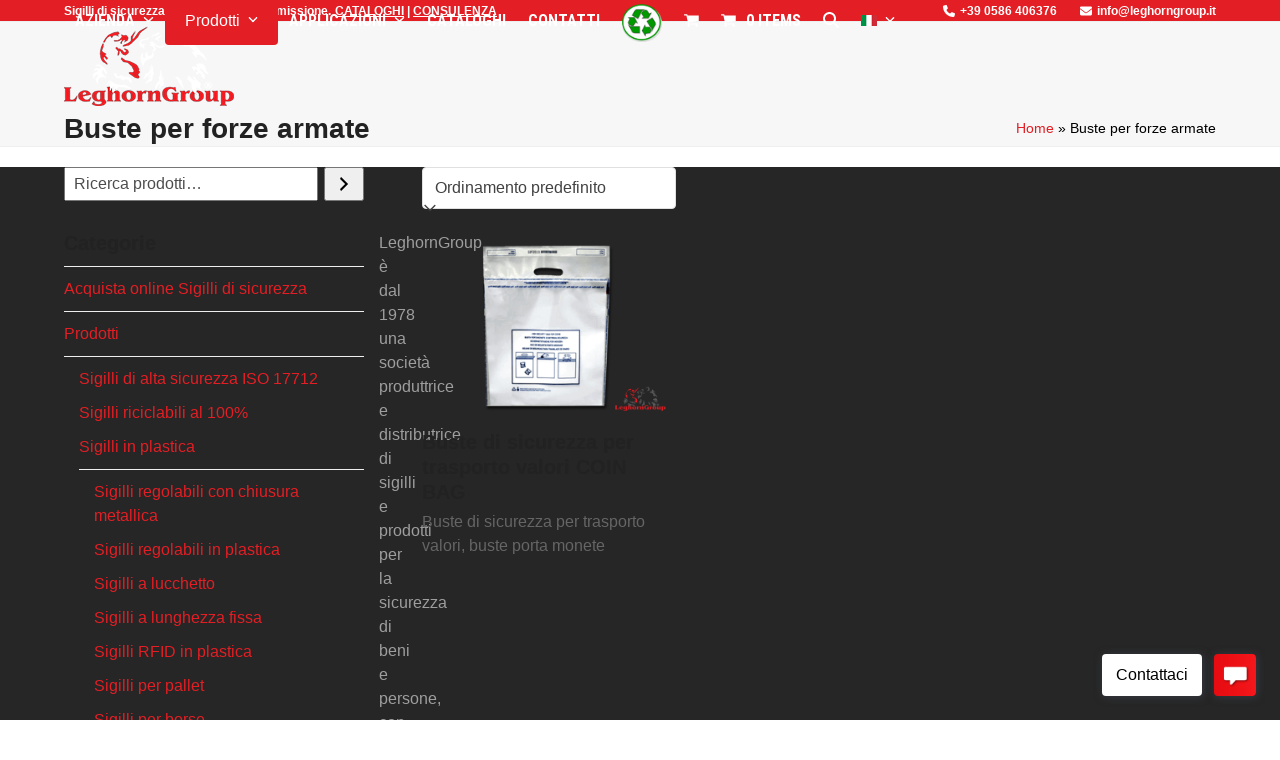

--- FILE ---
content_type: text/html; charset=UTF-8
request_url: https://www.leghorngroup.it/tag/buste-per-forze-armate/
body_size: 153214
content:
<!DOCTYPE html>
<html lang="it-IT" class="wpex-classic-style">
<head>
<meta charset="UTF-8">
<link rel="profile" href="http://gmpg.org/xfn/11">
<script data-wpfc-render="false">(function(){let events=["mousemove", "wheel", "scroll", "touchstart", "touchmove"];let fired=false;events.forEach(function(event){window.addEventListener(event, function(){if(fired===false){fired=true;setTimeout(function(){ (function(d,s){var f=d.getElementsByTagName(s)[0];j=d.createElement(s);j.setAttribute('src', 'https://www.googletagmanager.com/gtag/js?id=G-8PKLPG2N39');f.parentNode.insertBefore(j,f);})(document,'script'); }, 100);}},{once: true});});})();</script><script>window.dataLayer=window.dataLayer||[];function gtag(){dataLayer.push(arguments);}gtag('js', new Date());gtag('config', 'G-8PKLPG2N39', { 'anonymize_ip': true });</script><meta name='robots' content='index, follow, max-image-preview:large, max-snippet:-1, max-video-preview:-1'/>
<style>img:is([sizes="auto" i], [sizes^="auto," i]){contain-intrinsic-size:3000px 1500px}</style>
<meta name="viewport" content="width=device-width, initial-scale=1">
<title>Buste per forze armate - LeghornGroup</title>
<link rel="canonical" href="https://www.leghorngroup.it/tag/buste-per-forze-armate/"/>
<meta property="og:locale" content="it_IT"/>
<meta property="og:type" content="article"/>
<meta property="og:title" content="Buste per forze armate - LeghornGroup"/>
<meta property="og:url" content="https://www.leghorngroup.it/tag/buste-per-forze-armate/"/>
<meta property="og:site_name" content="LeghornGroup"/>
<meta name="twitter:card" content="summary_large_image"/>
<script type="application/ld+json" class="yoast-schema-graph">{"@context":"https://schema.org","@graph":[{"@type":"CollectionPage","@id":"https://www.leghorngroup.it/tag/buste-per-forze-armate/","url":"https://www.leghorngroup.it/tag/buste-per-forze-armate/","name":"Buste per forze armate - LeghornGroup","isPartOf":{"@id":"https://www.leghorngroup.it/#website"},"primaryImageOfPage":{"@id":"https://www.leghorngroup.it/tag/buste-per-forze-armate/#primaryimage"},"image":{"@id":"https://www.leghorngroup.it/tag/buste-per-forze-armate/#primaryimage"},"thumbnailUrl":"https://www.leghorngroup.it/wp-content/uploads/2019/12/buste-porta-monete-coin-bag.png","breadcrumb":{"@id":"https://www.leghorngroup.it/tag/buste-per-forze-armate/#breadcrumb"},"inLanguage":"it-IT"},{"@type":"ImageObject","inLanguage":"it-IT","@id":"https://www.leghorngroup.it/tag/buste-per-forze-armate/#primaryimage","url":"https://www.leghorngroup.it/wp-content/uploads/2019/12/buste-porta-monete-coin-bag.png","contentUrl":"https://www.leghorngroup.it/wp-content/uploads/2019/12/buste-porta-monete-coin-bag.png","width":600,"height":420,"caption":"buste porta monete coin bag"},{"@type":"BreadcrumbList","@id":"https://www.leghorngroup.it/tag/buste-per-forze-armate/#breadcrumb","itemListElement":[{"@type":"ListItem","position":1,"name":"Home","item":"https://www.leghorngroup.it/"},{"@type":"ListItem","position":2,"name":"Buste per forze armate"}]},{"@type":"WebSite","@id":"https://www.leghorngroup.it/#website","url":"https://www.leghorngroup.it/","name":"LeghornGroup","description":"Sigilli di sicurezza, sigilli di garanzia","publisher":{"@id":"https://www.leghorngroup.it/#organization"},"potentialAction":[{"@type":"SearchAction","target":{"@type":"EntryPoint","urlTemplate":"https://www.leghorngroup.it/?s={search_term_string}"},"query-input":{"@type":"PropertyValueSpecification","valueRequired":true,"valueName":"search_term_string"}}],"inLanguage":"it-IT"},{"@type":"Organization","@id":"https://www.leghorngroup.it/#organization","name":"LeghornGroup","url":"https://www.leghorngroup.it/","logo":{"@type":"ImageObject","inLanguage":"it-IT","@id":"https://www.leghorngroup.it/#/schema/logo/image/","url":"https://www.leghorngroup.it/wp-content/uploads/2019/11/logo.png","contentUrl":"https://www.leghorngroup.it/wp-content/uploads/2019/11/logo.png","width":300,"height":141,"caption":"LeghornGroup"},"image":{"@id":"https://www.leghorngroup.it/#/schema/logo/image/"}}]}</script>
<link rel='dns-prefetch' href='//fonts.googleapis.com'/>
<link rel="alternate" type="application/rss+xml" title="LeghornGroup &raquo; Feed" href="https://www.leghorngroup.it/feed/"/>
<link rel="alternate" type="application/rss+xml" title="LeghornGroup &raquo; Feed dei commenti" href="https://www.leghorngroup.it/comments/feed/"/>
<link rel="alternate" type="application/rss+xml" title="Feed LeghornGroup &raquo; Buste per forze armate Tag" href="https://www.leghorngroup.it/tag/buste-per-forze-armate/feed/"/>
<link rel="stylesheet" type="text/css" href="//www.leghorngroup.it/wp-content/cache/wpfc-minified/6olk63zk/4o1gl.css" media="all"/>
<style id='global-styles-inline-css'>:root{--wp--preset--aspect-ratio--square:1;--wp--preset--aspect-ratio--4-3:4/3;--wp--preset--aspect-ratio--3-4:3/4;--wp--preset--aspect-ratio--3-2:3/2;--wp--preset--aspect-ratio--2-3:2/3;--wp--preset--aspect-ratio--16-9:16/9;--wp--preset--aspect-ratio--9-16:9/16;--wp--preset--color--black:#000000;--wp--preset--color--cyan-bluish-gray:#abb8c3;--wp--preset--color--white:#ffffff;--wp--preset--color--pale-pink:#f78da7;--wp--preset--color--vivid-red:#cf2e2e;--wp--preset--color--luminous-vivid-orange:#ff6900;--wp--preset--color--luminous-vivid-amber:#fcb900;--wp--preset--color--light-green-cyan:#7bdcb5;--wp--preset--color--vivid-green-cyan:#00d084;--wp--preset--color--pale-cyan-blue:#8ed1fc;--wp--preset--color--vivid-cyan-blue:#0693e3;--wp--preset--color--vivid-purple:#9b51e0;--wp--preset--color--accent:var(--wpex-accent);--wp--preset--color--on-accent:var(--wpex-on-accent);--wp--preset--color--accent-alt:var(--wpex-accent-alt);--wp--preset--color--on-accent-alt:var(--wpex-on-accent-alt);--wp--preset--gradient--vivid-cyan-blue-to-vivid-purple:linear-gradient(135deg,rgba(6,147,227,1) 0%,rgb(155,81,224) 100%);--wp--preset--gradient--light-green-cyan-to-vivid-green-cyan:linear-gradient(135deg,rgb(122,220,180) 0%,rgb(0,208,130) 100%);--wp--preset--gradient--luminous-vivid-amber-to-luminous-vivid-orange:linear-gradient(135deg,rgba(252,185,0,1) 0%,rgba(255,105,0,1) 100%);--wp--preset--gradient--luminous-vivid-orange-to-vivid-red:linear-gradient(135deg,rgba(255,105,0,1) 0%,rgb(207,46,46) 100%);--wp--preset--gradient--very-light-gray-to-cyan-bluish-gray:linear-gradient(135deg,rgb(238,238,238) 0%,rgb(169,184,195) 100%);--wp--preset--gradient--cool-to-warm-spectrum:linear-gradient(135deg,rgb(74,234,220) 0%,rgb(151,120,209) 20%,rgb(207,42,186) 40%,rgb(238,44,130) 60%,rgb(251,105,98) 80%,rgb(254,248,76) 100%);--wp--preset--gradient--blush-light-purple:linear-gradient(135deg,rgb(255,206,236) 0%,rgb(152,150,240) 100%);--wp--preset--gradient--blush-bordeaux:linear-gradient(135deg,rgb(254,205,165) 0%,rgb(254,45,45) 50%,rgb(107,0,62) 100%);--wp--preset--gradient--luminous-dusk:linear-gradient(135deg,rgb(255,203,112) 0%,rgb(199,81,192) 50%,rgb(65,88,208) 100%);--wp--preset--gradient--pale-ocean:linear-gradient(135deg,rgb(255,245,203) 0%,rgb(182,227,212) 50%,rgb(51,167,181) 100%);--wp--preset--gradient--electric-grass:linear-gradient(135deg,rgb(202,248,128) 0%,rgb(113,206,126) 100%);--wp--preset--gradient--midnight:linear-gradient(135deg,rgb(2,3,129) 0%,rgb(40,116,252) 100%);--wp--preset--font-size--small:13px;--wp--preset--font-size--medium:20px;--wp--preset--font-size--large:36px;--wp--preset--font-size--x-large:42px;--wp--preset--font-family--system-sans-serif:-apple-system, BlinkMacSystemFont, 'Segoe UI', Roboto, Oxygen-Sans, Ubuntu, Cantarell, 'Helvetica Neue', sans-serif;--wp--preset--font-family--system-serif:Iowan Old Style, Apple Garamond, Baskerville, Times New Roman, Droid Serif, Times, Source Serif Pro, serif, Apple Color Emoji, Segoe UI Emoji, Segoe UI Symbol;--wp--preset--spacing--20:0.44rem;--wp--preset--spacing--30:0.67rem;--wp--preset--spacing--40:1rem;--wp--preset--spacing--50:1.5rem;--wp--preset--spacing--60:2.25rem;--wp--preset--spacing--70:3.38rem;--wp--preset--spacing--80:5.06rem;--wp--preset--shadow--natural:6px 6px 9px rgba(0, 0, 0, 0.2);--wp--preset--shadow--deep:12px 12px 50px rgba(0, 0, 0, 0.4);--wp--preset--shadow--sharp:6px 6px 0px rgba(0, 0, 0, 0.2);--wp--preset--shadow--outlined:6px 6px 0px -3px rgba(255, 255, 255, 1), 6px 6px rgba(0, 0, 0, 1);--wp--preset--shadow--crisp:6px 6px 0px rgba(0, 0, 0, 1);}:root{--wp--style--global--content-size:840px;--wp--style--global--wide-size:1200px;}:where(body){margin:0;}.wp-site-blocks > .alignleft{float:left;margin-right:2em;}.wp-site-blocks > .alignright{float:right;margin-left:2em;}.wp-site-blocks > .aligncenter{justify-content:center;margin-left:auto;margin-right:auto;}:where(.wp-site-blocks) > *{margin-block-start:24px;margin-block-end:0;}:where(.wp-site-blocks) > :first-child{margin-block-start:0;}:where(.wp-site-blocks) > :last-child{margin-block-end:0;}:root{--wp--style--block-gap:24px;}:root :where(.is-layout-flow) > :first-child{margin-block-start:0;}:root :where(.is-layout-flow) > :last-child{margin-block-end:0;}:root :where(.is-layout-flow) > *{margin-block-start:24px;margin-block-end:0;}:root :where(.is-layout-constrained) > :first-child{margin-block-start:0;}:root :where(.is-layout-constrained) > :last-child{margin-block-end:0;}:root :where(.is-layout-constrained) > *{margin-block-start:24px;margin-block-end:0;}:root :where(.is-layout-flex){gap:24px;}:root :where(.is-layout-grid){gap:24px;}.is-layout-flow > .alignleft{float:left;margin-inline-start:0;margin-inline-end:2em;}.is-layout-flow > .alignright{float:right;margin-inline-start:2em;margin-inline-end:0;}.is-layout-flow > .aligncenter{margin-left:auto !important;margin-right:auto !important;}.is-layout-constrained > .alignleft{float:left;margin-inline-start:0;margin-inline-end:2em;}.is-layout-constrained > .alignright{float:right;margin-inline-start:2em;margin-inline-end:0;}.is-layout-constrained > .aligncenter{margin-left:auto !important;margin-right:auto !important;}.is-layout-constrained > :where(:not(.alignleft):not(.alignright):not(.alignfull)){max-width:var(--wp--style--global--content-size);margin-left:auto !important;margin-right:auto !important;}.is-layout-constrained > .alignwide{max-width:var(--wp--style--global--wide-size);}body .is-layout-flex{display:flex;}.is-layout-flex{flex-wrap:wrap;align-items:center;}.is-layout-flex > :is(*, div){margin:0;}body .is-layout-grid{display:grid;}.is-layout-grid > :is(*, div){margin:0;}body{padding-top:0px;padding-right:0px;padding-bottom:0px;padding-left:0px;}a:where(:not(.wp-element-button)){text-decoration:underline;}:root :where(.wp-element-button, .wp-block-button__link){background-color:#32373c;border-width:0;color:#fff;font-family:inherit;font-size:inherit;line-height:inherit;padding:calc(0.667em + 2px) calc(1.333em + 2px);text-decoration:none;}.has-black-color{color:var(--wp--preset--color--black) !important;}.has-cyan-bluish-gray-color{color:var(--wp--preset--color--cyan-bluish-gray) !important;}.has-white-color{color:var(--wp--preset--color--white) !important;}.has-pale-pink-color{color:var(--wp--preset--color--pale-pink) !important;}.has-vivid-red-color{color:var(--wp--preset--color--vivid-red) !important;}.has-luminous-vivid-orange-color{color:var(--wp--preset--color--luminous-vivid-orange) !important;}.has-luminous-vivid-amber-color{color:var(--wp--preset--color--luminous-vivid-amber) !important;}.has-light-green-cyan-color{color:var(--wp--preset--color--light-green-cyan) !important;}.has-vivid-green-cyan-color{color:var(--wp--preset--color--vivid-green-cyan) !important;}.has-pale-cyan-blue-color{color:var(--wp--preset--color--pale-cyan-blue) !important;}.has-vivid-cyan-blue-color{color:var(--wp--preset--color--vivid-cyan-blue) !important;}.has-vivid-purple-color{color:var(--wp--preset--color--vivid-purple) !important;}.has-accent-color{color:var(--wp--preset--color--accent) !important;}.has-on-accent-color{color:var(--wp--preset--color--on-accent) !important;}.has-accent-alt-color{color:var(--wp--preset--color--accent-alt) !important;}.has-on-accent-alt-color{color:var(--wp--preset--color--on-accent-alt) !important;}.has-black-background-color{background-color:var(--wp--preset--color--black) !important;}.has-cyan-bluish-gray-background-color{background-color:var(--wp--preset--color--cyan-bluish-gray) !important;}.has-white-background-color{background-color:var(--wp--preset--color--white) !important;}.has-pale-pink-background-color{background-color:var(--wp--preset--color--pale-pink) !important;}.has-vivid-red-background-color{background-color:var(--wp--preset--color--vivid-red) !important;}.has-luminous-vivid-orange-background-color{background-color:var(--wp--preset--color--luminous-vivid-orange) !important;}.has-luminous-vivid-amber-background-color{background-color:var(--wp--preset--color--luminous-vivid-amber) !important;}.has-light-green-cyan-background-color{background-color:var(--wp--preset--color--light-green-cyan) !important;}.has-vivid-green-cyan-background-color{background-color:var(--wp--preset--color--vivid-green-cyan) !important;}.has-pale-cyan-blue-background-color{background-color:var(--wp--preset--color--pale-cyan-blue) !important;}.has-vivid-cyan-blue-background-color{background-color:var(--wp--preset--color--vivid-cyan-blue) !important;}.has-vivid-purple-background-color{background-color:var(--wp--preset--color--vivid-purple) !important;}.has-accent-background-color{background-color:var(--wp--preset--color--accent) !important;}.has-on-accent-background-color{background-color:var(--wp--preset--color--on-accent) !important;}.has-accent-alt-background-color{background-color:var(--wp--preset--color--accent-alt) !important;}.has-on-accent-alt-background-color{background-color:var(--wp--preset--color--on-accent-alt) !important;}.has-black-border-color{border-color:var(--wp--preset--color--black) !important;}.has-cyan-bluish-gray-border-color{border-color:var(--wp--preset--color--cyan-bluish-gray) !important;}.has-white-border-color{border-color:var(--wp--preset--color--white) !important;}.has-pale-pink-border-color{border-color:var(--wp--preset--color--pale-pink) !important;}.has-vivid-red-border-color{border-color:var(--wp--preset--color--vivid-red) !important;}.has-luminous-vivid-orange-border-color{border-color:var(--wp--preset--color--luminous-vivid-orange) !important;}.has-luminous-vivid-amber-border-color{border-color:var(--wp--preset--color--luminous-vivid-amber) !important;}.has-light-green-cyan-border-color{border-color:var(--wp--preset--color--light-green-cyan) !important;}.has-vivid-green-cyan-border-color{border-color:var(--wp--preset--color--vivid-green-cyan) !important;}.has-pale-cyan-blue-border-color{border-color:var(--wp--preset--color--pale-cyan-blue) !important;}.has-vivid-cyan-blue-border-color{border-color:var(--wp--preset--color--vivid-cyan-blue) !important;}.has-vivid-purple-border-color{border-color:var(--wp--preset--color--vivid-purple) !important;}.has-accent-border-color{border-color:var(--wp--preset--color--accent) !important;}.has-on-accent-border-color{border-color:var(--wp--preset--color--on-accent) !important;}.has-accent-alt-border-color{border-color:var(--wp--preset--color--accent-alt) !important;}.has-on-accent-alt-border-color{border-color:var(--wp--preset--color--on-accent-alt) !important;}.has-vivid-cyan-blue-to-vivid-purple-gradient-background{background:var(--wp--preset--gradient--vivid-cyan-blue-to-vivid-purple) !important;}.has-light-green-cyan-to-vivid-green-cyan-gradient-background{background:var(--wp--preset--gradient--light-green-cyan-to-vivid-green-cyan) !important;}.has-luminous-vivid-amber-to-luminous-vivid-orange-gradient-background{background:var(--wp--preset--gradient--luminous-vivid-amber-to-luminous-vivid-orange) !important;}.has-luminous-vivid-orange-to-vivid-red-gradient-background{background:var(--wp--preset--gradient--luminous-vivid-orange-to-vivid-red) !important;}.has-very-light-gray-to-cyan-bluish-gray-gradient-background{background:var(--wp--preset--gradient--very-light-gray-to-cyan-bluish-gray) !important;}.has-cool-to-warm-spectrum-gradient-background{background:var(--wp--preset--gradient--cool-to-warm-spectrum) !important;}.has-blush-light-purple-gradient-background{background:var(--wp--preset--gradient--blush-light-purple) !important;}.has-blush-bordeaux-gradient-background{background:var(--wp--preset--gradient--blush-bordeaux) !important;}.has-luminous-dusk-gradient-background{background:var(--wp--preset--gradient--luminous-dusk) !important;}.has-pale-ocean-gradient-background{background:var(--wp--preset--gradient--pale-ocean) !important;}.has-electric-grass-gradient-background{background:var(--wp--preset--gradient--electric-grass) !important;}.has-midnight-gradient-background{background:var(--wp--preset--gradient--midnight) !important;}.has-small-font-size{font-size:var(--wp--preset--font-size--small) !important;}.has-medium-font-size{font-size:var(--wp--preset--font-size--medium) !important;}.has-large-font-size{font-size:var(--wp--preset--font-size--large) !important;}.has-x-large-font-size{font-size:var(--wp--preset--font-size--x-large) !important;}.has-system-sans-serif-font-family{font-family:var(--wp--preset--font-family--system-sans-serif) !important;}.has-system-serif-font-family{font-family:var(--wp--preset--font-family--system-serif) !important;}:root :where(.wp-block-post-template){margin-top:0px;margin-right:auto;margin-bottom:0px;margin-left:auto;}:root :where(.wp-block-pullquote){font-size:1.5em;line-height:1.6;}</style>
<style>.wpcf7 .screen-reader-response{position:absolute;overflow:hidden;clip:rect(1px, 1px, 1px, 1px);clip-path:inset(50%);height:1px;width:1px;margin:-1px;padding:0;border:0;word-wrap:normal !important;}
.wpcf7 .hidden-fields-container{display:none;}
.wpcf7 form .wpcf7-response-output{margin:2em 0.5em 1em;padding:0.2em 1em;border:2px solid #00a0d2;}
.wpcf7 form.init .wpcf7-response-output, .wpcf7 form.resetting .wpcf7-response-output, .wpcf7 form.submitting .wpcf7-response-output{display:none;}
.wpcf7 form.sent .wpcf7-response-output{border-color:#46b450;}
.wpcf7 form.failed .wpcf7-response-output, .wpcf7 form.aborted .wpcf7-response-output{border-color:#dc3232;}
.wpcf7 form.spam .wpcf7-response-output{border-color:#f56e28;}
.wpcf7 form.invalid .wpcf7-response-output, .wpcf7 form.unaccepted .wpcf7-response-output, .wpcf7 form.payment-required .wpcf7-response-output{border-color:#ffb900;}
.wpcf7-form-control-wrap{position:relative;}
.wpcf7-not-valid-tip{color:#dc3232;font-size:1em;font-weight:normal;display:block;}
.use-floating-validation-tip .wpcf7-not-valid-tip{position:relative;top:-2ex;left:1em;z-index:100;border:1px solid #dc3232;background:#fff;padding:.2em .8em;width:24em;}
.wpcf7-list-item{display:inline-block;margin:0 0 0 1em;}
.wpcf7-list-item-label::before, .wpcf7-list-item-label::after{content:" ";}
.wpcf7-spinner{visibility:hidden;display:inline-block;background-color:#23282d;opacity:0.75;width:24px;height:24px;border:none;border-radius:100%;padding:0;margin:0 24px;position:relative;}
form.submitting .wpcf7-spinner{visibility:visible;}
.wpcf7-spinner::before{content:'';position:absolute;background-color:#fbfbfc;top:4px;left:4px;width:6px;height:6px;border:none;border-radius:100%;transform-origin:8px 8px;animation-name:spin;animation-duration:1000ms;animation-timing-function:linear;animation-iteration-count:infinite;}
@media (prefers-reduced-motion: reduce) {
.wpcf7-spinner::before{animation-name:blink;animation-duration:2000ms;}
}
@keyframes spin {
from{transform:rotate(0deg);}
to{transform:rotate(360deg);}
}
@keyframes blink {
from{opacity:0;}
50%{opacity:1;}
to{opacity:0;}
}
.wpcf7 [inert]{opacity:0.5;}
.wpcf7 input[type="file"]{cursor:pointer;}
.wpcf7 input[type="file"]:disabled{cursor:default;}
.wpcf7 .wpcf7-submit:disabled{cursor:not-allowed;}
.wpcf7 input[type="url"],
.wpcf7 input[type="email"],
.wpcf7 input[type="tel"]{direction:ltr;}
.wpcf7-reflection > output{display:list-item;list-style:none;}
.wpcf7-reflection > output[hidden]{display:none;}</style>
<style id='woocommerce-inline-inline-css'>.woocommerce form .form-row .required{visibility:visible;}</style>
<link rel="stylesheet" type="text/css" href="//www.leghorngroup.it/wp-content/cache/wpfc-minified/m9ihngps/4o1gl.css" media="all"/>
<link rel="stylesheet" type="text/css" href="//www.leghorngroup.it/wp-content/cache/wpfc-minified/dr6j3nur/4o1gl.css" media="only screen and (max-width:959px)"/>
<link rel="stylesheet" type="text/css" href="//www.leghorngroup.it/wp-content/cache/wpfc-minified/77h320us/4o1gl.css" media="only screen and (min-width:960px)"/>
<link rel="stylesheet" type="text/css" href="//www.leghorngroup.it/wp-content/cache/wpfc-minified/klmdvv4y/4o1gl.css" media="all"/>
<script data-wpfc-render="false">(function(){let events=["mousemove", "wheel", "scroll", "touchstart", "touchmove"];let fired=false;events.forEach(function(event){window.addEventListener(event, function(){if(fired===false){fired=true;setTimeout(function(){ (function(d,s){var f=d.getElementsByTagName(s)[0];j=d.createElement(s);j.setAttribute('src', 'https://www.leghorngroup.it/wp-content/plugins/woocommerce/assets/js/frontend/add-to-cart.min.js?ver=10.3.0');j.setAttribute('id', 'wc-add-to-cart-js');j.setAttribute('data-wp-strategy', 'defer');f.parentNode.insertBefore(j,f);})(document,'script'); }, 200);}},{once: true});});})();</script>
<link rel="https://api.w.org/" href="https://www.leghorngroup.it/wp-json/"/><link rel="alternate" title="JSON" type="application/json" href="https://www.leghorngroup.it/wp-json/wp/v2/product_tag/846"/><link rel="EditURI" type="application/rsd+xml" title="RSD" href="https://www.leghorngroup.it/xmlrpc.php?rsd"/>
<meta name="generator" content="WordPress 6.8.3"/>
<meta name="generator" content="WooCommerce 10.3.0"/>
<style>.cmplz-hidden{display:none !important;}</style>
<meta name="google-site-verification" content="GhGJTT8NDfMOZOXvYB1_MXBWa9UD9BZxwWhC48JZc9A"/>
<link rel="icon" href="https://www.leghorngroup.it/wp-content/uploads/2019/10/ico-32px.png" sizes="32x32"><link rel="shortcut icon" href="https://www.leghorngroup.it/wp-content/uploads/2019/10/ico-32px.png"><link rel="apple-touch-icon" href="https://www.leghorngroup.it/wp-content/uploads/2020/04/logo57px.jpg" sizes="57x57"><link rel="apple-touch-icon" href="https://www.leghorngroup.it/wp-content/uploads/2020/04/logo76px.jpg" sizes="76x76"><link rel="apple-touch-icon" href="https://www.leghorngroup.it/wp-content/uploads/2020/04/logo120px.jpg" sizes="120x120"><link rel="apple-touch-icon" href="https://www.leghorngroup.it/wp-content/uploads/2020/04/logo152px.jpg" sizes="114x114">	<noscript><style>.woocommerce-product-gallery{opacity:1 !important;}</style></noscript>
<style>.recentcomments a{display:inline !important;padding:0 !important;margin:0 !important;}</style>
<script data-cfasync='false'>window.purechatApi={ l: [], t: [], on: function (){ this.l.push(arguments); }}; (function (){ var done=false; var script=document.createElement('script'); script.async=true; script.type='text/javascript'; script.src='https://app.purechat.com/VisitorWidget/WidgetScript'; document.getElementsByTagName('HEAD').item(0).appendChild(script); script.onreadystatechange=script.onload=function (e){ if(!done&&(!this.readyState||this.readyState=='loaded'||this.readyState=='complete')){ var w=new PCWidget({c: '360b6d9f-5ecc-492f-be37-c0ba244a209c', f: true });done=true; }};})();</script><noscript><style>body:not(.content-full-screen) .wpex-vc-row-stretched[data-vc-full-width-init="false"]{visibility:visible;}</style></noscript>
<style id="wp-custom-css">body #site-navigation li.megamenu>ul.sub-menu>li.menu-item ul{left:auto !important;}
@media only screen and (max-width:500px){body .mobile-menu-extra-icons{display:inline !important;}}
#site-navigation li.megamenu >ul.sub-menu >li.menu-item.menu-item-has-children >a .link-inner{font-size:16px;color:#ffffff;background-color:#e31e24;padding-left:5px;padding-right:5px;padding-top:2px;padding-bottom:2px;text-transform:uppercase;}.heading_class a{font-size:16px !important;color:#ffffff !important;background-color:#e31e24 !important;padding-top:1px !important;padding-bottom:1px !important;}
.woocommerce .product .cart .variations label{text-transform:none;}
ul.woocommerce-shipping-methods{margin:0px;}
.about_paypal{float:right;font-weight:initial;font-size:11px;}.woocommerce-checkout-payment .wc_payment_method img{display:inline;vertical-align:middle;padding-left:5px;}
body .lang_switch{float:right !important;}
body .product-variation-thumbs,.woocommerce .product div.images .flex-control-thumbs{margin-top:70px;}
#footer-bottom #copyright{margin-top:-50px;}
#top-bar-wrap{border-bottom:none;}
.woocommerce ul.products li.product .onsale{left:auto;right:15px;}.woocommerce span.onsale,.woocommerce .outofstock-badge{left:370px;}.woocommerce span.onsale{background:#e31e24;}
.woocommerce .upsells.products h2,.woocommerce .related.products h2{text-align:center;}.td-noborder{border-style:hidden!important;}
.woocommerce .product .summary .price{font-weight:bold;}
.my_heading_class a{color:#ffffff !important;background-color:#ffffff !important;}ul#shipping_method li{display:flex;align-items:baseline;}.woocommerce-checkout-payment .wc_payment_method label{display:contents;}table th,table td{text-align:inherit;
padding-top:0.2em;padding-right:.1em;padding-bottom:0.2em;padding-left:.5em;border:1px solid #eee;}.wpex-mb-20{margin-bottom:10px;align-content}
.woocommerce .product p.stock{display:none;}.tracking_page_icon_fonts{font-size:22px;font-weight:600;}
.fancybox-image,.fancybox-spaceball{background:#ffffff;}.fancybox-thumbs__list a{background-color:rgb(255,255,255);}
.site-navigation-wrap{--wpex-dropmenu-link-padding-y:0px;}
pre{background-color:#e31e24;border-left:3px solid #c23535;padding:5px;font-size:18px;}pre a{color:#FFFFFF !important;}
.woocommerce-tabs .wc-tabs li.active a{font-size:18px;color:#000000;background-color:rgba(255,0,0,0.3);border-radius:3px 3px 0px 0px;font-weight:var(--wpex-bold);}.woocommerce-tabs .wc-tabs a{font-size:18px;padding:5px 10px 5px 10px;background-color:#e31e24;color:#ffffff;border-radius:3px 3px 0px 0px;font-weight:var(--wpex-bold);margin:0px 7px;}
.woocommerce .upsells.products h2,.woocommerce .related.products h2{padding-top:50px;}.button_trst{background-color:#fff;border:1px solid #00b67a;border-radius:2px;display:inline-block;font-size:0;width:370px;padding:13px;font-size:18px !important;}
.cst_heading{font:normal 1.5em Arial;color:#444444;padding:10px !important;margin-bottom:15px;background:#eeeeee;border-top:2px solid #444444;}
.woocommerce-product-details__short-description{margin-top:-25px;margin-bottom:-10px;}
.grecaptcha-badge{visibility:hidden !important;}</style>
<noscript><style>.wpb_animate_when_almost_visible{opacity:1;}</style></noscript><style data-type="wpex-css" id="wpex-css">:root{--wpex-body-font-family:Arial,Helvetica,sans-serif;--wpex-body-font-size:16px;--wpex-body-color:#000000;}.header-aside-content{color:#050505;}.main-navigation-ul .link-inner{font-family:'Roboto Condensed';font-weight:700;text-transform:uppercase;}.main-navigation-ul .sub-menu .link-inner{text-transform:none;}.wpex-mobile-menu,#sidr-main{letter-spacing:0.2px;}.page-header .page-header-title{font-weight:600;}.page-header .page-subheading{font-size:14px;color:#020202;letter-spacing:0px;}.footer-widget .widget-title{text-transform:uppercase;}.up-sells >h2,.related.products >h2,.woocommerce-tabs .panel >h2{text-transform:uppercase;}
.woocommerce .product .summary :is(.single_add_to_cart_button,.added_to_cart),.product :is(.add_to_cart_button,.added_to_cart),.product-actions .button,.vcex-wc-template-part .single_add_to_cart_button{width:100%;}.cart:has(.added_to_cart) .single_add_to_cart_button{margin-block-end:10px;}
:root{--wpex-accent:#e31e24;--wpex-accent-alt:#e31e24;--wpex-accent-alt:#ff0008;--wpex-hover-link-color:#ff1000;--wpex-site-header-height:80px;--wpex-site-header-gutter:80px;--wpex-site-header-shrink-end-height:65px;--wpex-dropmenu-colored-top-border-color:#e31e24;--wpex-vc-column-inner-margin-bottom:40px;}.page-header{margin-block-end:20px;}.site-breadcrumbs{color:#000000;}.site-breadcrumbs a{color:#e31e24;}.post-pagination a{color:#dd0000;}.post-pagination-wrap{padding:15px;}:root,.site-boxed.wpex-responsive #wrap{--wpex-container-width:1200px;}#top-bar-wrap{background-color:#e31e24;}.wpex-top-bar-sticky{background-color:#e31e24;}#top-bar{color:#ffffff;--wpex-text-2:#ffffff;--wpex-text-3:#ffffff;--wpex-text-4:#ffffff;--wpex-link-color:#ffffff;padding-block-start:0px;padding-block-end:0px;}.header-padding{padding-block-start:0px;padding-block-end:0px;}#site-header{--wpex-site-header-color:#ffffff;--wpex-site-header-bg-color:#020202;}.logo-padding{padding-block-start:5px;padding-block-end:5px;}#site-navigation-wrap{--wpex-main-nav-link-color:#ffffff;--wpex-hover-main-nav-link-color:#ffffff;--wpex-active-main-nav-link-color:#ffffff;--wpex-hover-main-nav-link-color:#ffffff;--wpex-dropmenu-link-padding-y:5px;--wpex-dropmenu-border-color:#999999;--wpex-dropmenu-caret-border-color:#999999;--wpex-megamenu-divider-color:#999999;--wpex-dropmenu-link-color:#1e1e1e;--wpex-hover-dropmenu-link-color:#ffffff;--wpex-hover-dropmenu-link-bg:#515151;}#site-navigation-wrap .megamenu{--wpex-dropmenu-link-padding-y:5px;}#searchform-dropdown{--wpex-dropmenu-colored-top-border-color:#ff0008;}#mobile-menu,#mobile-icons-menu{--wpex-hover-link-color:#e31e24;}#sidr-main{color:#f2f2f2;--wpex-link-color:#f2f2f2;--wpex-text-2:#f2f2f2;}#sidebar{padding:0 0 0 0;}.author-bio-title{color:#dd0000;}.author-bio{color:#3f3f3f;}#footer-callout .theme-button{border-radius:3px;}#footer-bottom{padding-block-start:15px;padding-inline-end:0px;padding-block-end:15px;background-color:#262626;color:#c6c6c6;--wpex-text-2:#c6c6c6;--wpex-text-3:#c6c6c6;--wpex-text-4:#c6c6c6;}.woocommerce .products .product .price{display:none;}.woocommerce ul.products li.product .woocommerce-loop-product__title:hover,.woocommerce ul.products li.product .woocommerce-loop-category__title:hover{color:#e31e24;}@media only screen and (max-width:767px){#site-logo .logo-img{max-width:140px;}}</style>
<script data-wpfc-render="false">(function(){let events=["mousemove", "wheel", "scroll", "touchstart", "touchmove"];let fired=false;events.forEach(function(event){window.addEventListener(event, function(){if(fired===false){fired=true;setTimeout(function(){ (function(d,s){var f=d.getElementsByTagName(s)[0];j=d.createElement(s);j.setAttribute('src', 'https://www.googletagmanager.com/gtag/js?id=AW-1066888623');f.parentNode.insertBefore(j,f);})(document,'script'); }, 300);}},{once: true});});})();</script>
<script>window.dataLayer=window.dataLayer||[];
function gtag(){ dataLayer.push(arguments); }
gtag('consent', 'default', {
analytics_storage: 'denied',
ad_storage: 'denied',
ad_user_data: 'denied',
ad_personalization: 'denied',
region: ['AT', 'BE', 'BG', 'HR', 'CY', 'CZ', 'DK', 'EE', 'FI', 'FR', 'DE', 'GR', 'HU', 'IS', 'IE', 'IT', 'LV', 'LI', 'LT', 'LU', 'MT', 'NL', 'NO', 'PL', 'PT', 'RO', 'SK', 'SI', 'ES', 'SE', 'GB', 'CH'],
wait_for_update: 500,
});
gtag('js', new Date());
gtag('set', 'developer_id.dOGY3NW', true);
gtag("config", "AW-1066888623", { "groups": "GLA", "send_page_view": false });</script>
<script data-wpfc-render="false">var Wpfcll={s:[],osl:0,scroll:false,i:function(){Wpfcll.ss();window.addEventListener('load',function(){let observer=new MutationObserver(mutationRecords=>{Wpfcll.osl=Wpfcll.s.length;Wpfcll.ss();if(Wpfcll.s.length > Wpfcll.osl){Wpfcll.ls(false);}});observer.observe(document.getElementsByTagName("html")[0],{childList:true,attributes:true,subtree:true,attributeFilter:["src"],attributeOldValue:false,characterDataOldValue:false});Wpfcll.ls(true);});window.addEventListener('scroll',function(){Wpfcll.scroll=true;Wpfcll.ls(false);});window.addEventListener('resize',function(){Wpfcll.scroll=true;Wpfcll.ls(false);});window.addEventListener('click',function(){Wpfcll.scroll=true;Wpfcll.ls(false);});},c:function(e,pageload){var w=document.documentElement.clientHeight || body.clientHeight;var n=0;if(pageload){n=0;}else{n=(w > 800) ? 800:200;n=Wpfcll.scroll ? 800:n;}var er=e.getBoundingClientRect();var t=0;var p=e.parentNode ? e.parentNode:false;if(typeof p.getBoundingClientRect=="undefined"){var pr=false;}else{var pr=p.getBoundingClientRect();}if(er.x==0 && er.y==0){for(var i=0;i < 10;i++){if(p){if(pr.x==0 && pr.y==0){if(p.parentNode){p=p.parentNode;}if(typeof p.getBoundingClientRect=="undefined"){pr=false;}else{pr=p.getBoundingClientRect();}}else{t=pr.top;break;}}};}else{t=er.top;}if(w - t+n > 0){return true;}return false;},r:function(e,pageload){var s=this;var oc,ot;try{oc=e.getAttribute("data-wpfc-original-src");ot=e.getAttribute("data-wpfc-original-srcset");originalsizes=e.getAttribute("data-wpfc-original-sizes");if(s.c(e,pageload)){if(oc || ot){if(e.tagName=="DIV" || e.tagName=="A" || e.tagName=="SPAN"){e.style.backgroundImage="url("+oc+")";e.removeAttribute("data-wpfc-original-src");e.removeAttribute("data-wpfc-original-srcset");e.removeAttribute("onload");}else{if(oc){e.setAttribute('src',oc);}if(ot){e.setAttribute('srcset',ot);}if(originalsizes){e.setAttribute('sizes',originalsizes);}if(e.getAttribute("alt") && e.getAttribute("alt")=="blank"){e.removeAttribute("alt");}e.removeAttribute("data-wpfc-original-src");e.removeAttribute("data-wpfc-original-srcset");e.removeAttribute("data-wpfc-original-sizes");e.removeAttribute("onload");if(e.tagName=="IFRAME"){var y="https://www.youtube.com/embed/";if(navigator.userAgent.match(/\sEdge?\/\d/i)){e.setAttribute('src',e.getAttribute("src").replace(/.+\/templates\/youtube\.html\#/,y));}e.onload=function(){if(typeof window.jQuery !="undefined"){if(jQuery.fn.fitVids){jQuery(e).parent().fitVids({customSelector:"iframe[src]"});}}var s=e.getAttribute("src").match(/templates\/youtube\.html\#(.+)/);if(s){try{var i=e.contentDocument || e.contentWindow;if(i.location.href=="about:blank"){e.setAttribute('src',y+s[1]);}}catch(err){e.setAttribute('src',y+s[1]);}}}}}}else{if(e.tagName=="NOSCRIPT"){if(typeof window.jQuery !="undefined"){if(jQuery(e).attr("data-type")=="wpfc"){e.removeAttribute("data-type");jQuery(e).after(jQuery(e).text());}}}}}}catch(error){console.log(error);console.log("==>",e);}},ss:function(){var i=Array.prototype.slice.call(document.getElementsByTagName("img"));var f=Array.prototype.slice.call(document.getElementsByTagName("iframe"));var d=Array.prototype.slice.call(document.getElementsByTagName("div"));var a=Array.prototype.slice.call(document.getElementsByTagName("a"));var s=Array.prototype.slice.call(document.getElementsByTagName("span"));var n=Array.prototype.slice.call(document.getElementsByTagName("noscript"));this.s=i.concat(f).concat(d).concat(a).concat(s).concat(n);},ls:function(pageload){var s=this;[].forEach.call(s.s,function(e,index){s.r(e,pageload);});}};document.addEventListener('DOMContentLoaded',function(){wpfci();});function wpfci(){Wpfcll.i();}</script>
</head>
<body class="archive tax-product_tag term-buste-per-forze-armate term-846 wp-custom-logo wp-embed-responsive wp-theme-Total wp-child-theme-total-child-theme theme-Total woocommerce woocommerce-page woocommerce-no-js wpex-theme wpex-responsive full-width-main-layout no-composer wpex-live-site wpex-has-primary-bottom-spacing site-full-width content-left-sidebar has-sidebar has-topbar sidebar-widget-icons hasnt-overlay-header wpex-has-fixed-footer has-mobile-menu wpex-mobile-toggle-menu-icon_buttons wpex-no-js wpb-js-composer js-comp-ver-8.6.1 vc_responsive">
<a href="#content" class="skip-to-content">Skip to content</a>
<script>gtag("event", "page_view", {send_to: "GLA"});</script>
<span data-ls_id="#site_top" tabindex="-1"></span>
<div id="outer-wrap" class="wpex-overflow-clip">
<div id="wrap" class="wpex-clr">
<div id="top-bar-wrap" class="wpex-top-bar-sticky wpex-z-sticky wpex-surface-1 wpex-border-b wpex-border-main wpex-border-solid wpex-text-sm hidden-phone wpex-print-hidden">
<div id="top-bar" class="container wpex-relative wpex-py-15 wpex-md-flex wpex-justify-between wpex-items-center wpex-text-center wpex-md-text-initial">
<div id="top-bar-content" class="has-content top-bar-left wpex-clr"><span style="font-size:12px;font-weight: 700;font-family: Arial">Sigilli di sicurezza e sistemi antimanomissione.</span> <span style="font-size:12px;font-weight: 700;font-family: Arial"><a href="https://www.leghorngroup.com/featured-catalogues/" rel="nofollow" style="text-decoration: underline" target="_blank">CATALOGHI</a> | <a href="/consulenza/" rel="nofollow" style="text-decoration: underline">CONSULENZA </span></a></div><div id="top-bar-social-alt" class="top-bar-right wpex-mt-10 wpex-md-mt-0"><span style="font-size:12px;font-weight: 550;font-family: Arial"><a href="tel:+390586406376"> <span style="margin-right:5px;" class="wpex-icon" aria-hidden="true"><svg xmlns="http://www.w3.org/2000/svg" viewBox="0 0 512 512"><path d="M164.9 24.6c-7.7-18.6-28-28.5-47.4-23.2l-88 24C12.1 30.2 0 46 0 64C0 311.4 200.6 512 448 512c18 0 33.8-12.1 38.6-29.5l24-88c5.3-19.4-4.6-39.7-23.2-47.4l-96-40c-16.3-6.8-35.2-2.1-46.3 11.6L304.7 368C234.3 334.7 177.3 277.7 144 207.3L193.3 167c13.7-11.2 18.4-30 11.6-46.3l-40-96z"/></svg></span>+39 0586 406376</a> <a href="mailto:info@leghorngroup.it"><span style="margin-left:20px;margin-right:5px;" class="wpex-icon" aria-hidden="true"><svg xmlns="http://www.w3.org/2000/svg" viewBox="0 0 512 512"><path d="M48 64C21.5 64 0 85.5 0 112c0 15.1 7.1 29.3 19.2 38.4L236.8 313.6c11.4 8.5 27 8.5 38.4 0L492.8 150.4c12.1-9.1 19.2-23.3 19.2-38.4c0-26.5-21.5-48-48-48H48zM0 176V384c0 35.3 28.7 64 64 64H448c35.3 0 64-28.7 64-64V176L294.4 339.2c-22.8 17.1-54 17.1-76.8 0L0 176z"/></svg></span>info@leghorngroup.it</a> </span></div></div></div><div id="site-header-sticky-wrapper" class="wpex-sticky-header-holder not-sticky wpex-print-hidden">	<header id="site-header" class="header-one wpex-z-sticky wpex-dropdown-style-minimal wpex-dropdowns-shadow-three fixed-scroll has-sticky-dropshadow custom-bg dyn-styles wpex-print-hidden wpex-relative wpex-clr">
<div id="site-header-inner" class="header-one-inner header-padding container wpex-relative wpex-h-100 wpex-py-30 wpex-clr">
<div id="site-logo" class="site-branding header-one-logo logo-padding wpex-flex wpex-items-center wpex-float-left wpex-h-100">
<div id="site-logo-inner"><a id="site-logo-link" href="https://www.leghorngroup.it/" rel="home" class="main-logo"><img src="https://www.leghorngroup.it/wp-content/uploads/2023/07/logo_bianco_80.png" alt="LeghornGroup" class="logo-img wpex-h-auto wpex-max-w-100 wpex-align-middle logo-img--base" width="170" height="80" data-no-retina data-skip-lazy fetchpriority="high" srcset="https://www.leghorngroup.it/wp-content/uploads/2023/07/logo_bianco_80.png 1x,https://www.leghorngroup.it/wp-content/uploads/2023/07/logo_bianco_80.png 2x" data-nonsticky-logo><img src="https://www.leghorngroup.it/wp-content/uploads/2023/07/logo_bianco_80.png" alt="LeghornGroup" class="logo-img wpex-h-auto wpex-max-w-100 wpex-align-middle logo-img--sticky" width="170" height="80" data-no-retina data-skip-lazy data-sticky-logo></a></div></div><div id="site-navigation-wrap" class="navbar-style-one navbar-fixed-height navbar-fixed-line-height wpex-dropdown-top-border wpex-stretch-megamenus hide-at-mm-breakpoint wpex-clr wpex-print-hidden"> <nav id="site-navigation" class="navigation main-navigation main-navigation-one wpex-clr" aria-label="Main menu"><ul id="menu-main" class="main-navigation-ul dropdown-menu wpex-dropdown-menu wpex-dropdown-menu--onhover wpex-dropdown-menu--animate"><li id="menu-item-4705" class="nav-no-click menu-item menu-item-type-custom menu-item-object-custom menu-item-has-children menu-item-4705 dropdown"><a href="#"><span class="link-inner">Azienda <span class="nav-arrow top-level"><span class="nav-arrow__icon wpex-icon wpex-icon--xs" aria-hidden="true"><svg xmlns="http://www.w3.org/2000/svg" viewBox="0 0 448 512"><path d="M201.4 342.6c12.5 12.5 32.8 12.5 45.3 0l160-160c12.5-12.5 12.5-32.8 0-45.3s-32.8-12.5-45.3 0L224 274.7 86.6 137.4c-12.5-12.5-32.8-12.5-45.3 0s-12.5 32.8 0 45.3l160 160z"/></svg></span></span></span></a> <ul class="sub-menu"> <li id="menu-item-6674" class="menu-item menu-item-type-post_type menu-item-object-page menu-item-6674"><a href="https://www.leghorngroup.it/chi-siamo/"><span class="link-inner">Chi siamo</span></a></li> <li id="menu-item-6676" class="menu-item menu-item-type-post_type menu-item-object-page menu-item-6676"><a href="https://www.leghorngroup.it/cosa-proponiamo/"><span class="link-inner">Cosa proponiamo</span></a></li> <li id="menu-item-6678" class="menu-item menu-item-type-post_type menu-item-object-page menu-item-6678"><a href="https://www.leghorngroup.it/visione-valori/"><span class="link-inner">La visione ed i valori</span></a></li> <li id="menu-item-11117" class="menu-item menu-item-type-post_type menu-item-object-page menu-item-11117"><a href="https://www.leghorngroup.it/stampaggio-plastica/"><span class="link-inner">Stampaggio plastica ad iniezione</span></a></li> <li id="menu-item-6681" class="menu-item menu-item-type-post_type menu-item-object-page menu-item-6681"><a href="https://www.leghorngroup.it/storia-significato-marchio/"><span class="link-inner">Storia del marchio</span></a></li> <li id="menu-item-6677" class="menu-item menu-item-type-post_type menu-item-object-page menu-item-6677"><a href="https://www.leghorngroup.it/nostra-produzione/"><span class="link-inner">La nostra produzione</span></a></li> <li id="menu-item-12981" class="menu-item menu-item-type-post_type menu-item-object-page menu-item-12981"><a href="https://www.leghorngroup.it/sigilli-alta-sicurezza-iso-17712-2013/"><span class="link-inner">ISO 17712</span></a></li> <li id="menu-item-11848" class="menu-item menu-item-type-post_type menu-item-object-page menu-item-11848"><a href="https://www.leghorngroup.it/virtual-tour/"><span class="link-inner">Virtual tour</span></a></li> <li id="menu-item-11728" class="menu-item menu-item-type-post_type menu-item-object-page menu-item-11728"><a href="https://www.leghorngroup.it/lavora-con-noi/"><span class="link-inner">Lavora con noi</span></a></li> <li id="menu-item-15358" class="menu-item menu-item-type-post_type menu-item-object-page menu-item-15358"><a href="https://www.leghorngroup.it/green-leghorngroup/"><span class="link-inner">Impegno Ecologico</span></a></li> </ul> </li> <li id="menu-item-6466" class="megamenu col-5 menu-button nav-no-click menu-item menu-item-type-custom menu-item-object-custom menu-item-has-children menu-item-6466 dropdown"><a href="#"><span class="link-inner">Prodotti <span class="nav-arrow top-level"><span class="nav-arrow__icon wpex-icon wpex-icon--xs" aria-hidden="true"><svg xmlns="http://www.w3.org/2000/svg" viewBox="0 0 448 512"><path d="M201.4 342.6c12.5 12.5 32.8 12.5 45.3 0l160-160c12.5-12.5 12.5-32.8 0-45.3s-32.8-12.5-45.3 0L224 274.7 86.6 137.4c-12.5-12.5-32.8-12.5-45.3 0s-12.5 32.8 0 45.3l160 160z"/></svg></span></span></span></a> <ul class="sub-menu"> <li id="menu-item-6521" class="menu-item menu-item-type-taxonomy menu-item-object-product_cat menu-item-has-children menu-item-6521 dropdown"><a href="https://www.leghorngroup.it/prodotti/sigilli-in-plastica/"><span class="link-inner"><span class="menu-item-icon menu-item-icon--start wpex-icon wpex-icon--bidi" aria-hidden="true"><svg xmlns="http://www.w3.org/2000/svg" viewBox="0 0 512 512"><path d="M0 256a256 256 0 1 0 512 0A256 256 0 1 0 0 256zM281 385c-9.4 9.4-24.6 9.4-33.9 0s-9.4-24.6 0-33.9l71-71L136 280c-13.3 0-24-10.7-24-24s10.7-24 24-24l182.1 0-71-71c-9.4-9.4-9.4-24.6 0-33.9s24.6-9.4 33.9 0L393 239c9.4 9.4 9.4 24.6 0 33.9L281 385z"/></svg></span>Sigilli in plastica <span class="nav-arrow second-level"><span class="nav-arrow__icon wpex-icon wpex-icon--xs wpex-icon--bidi" aria-hidden="true"><svg xmlns="http://www.w3.org/2000/svg" viewBox="0 0 320 512"><path d="M278.6 233.4c12.5 12.5 12.5 32.8 0 45.3l-160 160c-12.5 12.5-32.8 12.5-45.3 0s-12.5-32.8 0-45.3L210.7 256 73.4 118.6c-12.5-12.5-12.5-32.8 0-45.3s32.8-12.5 45.3 0l160 160z"/></svg></span></span></span></a> <ul class="megamenu__inner-ul"> <li id="menu-item-6526" class="menu-item menu-item-type-taxonomy menu-item-object-product_cat menu-item-6526"><a href="https://www.leghorngroup.it/prodotti/sigilli-in-plastica/sigilli-regolabili-chiusura-metallica/"><span class="link-inner">Regolabili con chiusura metallica</span></a></li> <li id="menu-item-6527" class="menu-item menu-item-type-taxonomy menu-item-object-product_cat menu-item-6527"><a href="https://www.leghorngroup.it/prodotti/sigilli-in-plastica/sigilli-regolabili-plastica/"><span class="link-inner">Regolabili in plastica</span></a></li> <li id="menu-item-6506" class="menu-item menu-item-type-taxonomy menu-item-object-product_cat menu-item-6506"><a href="https://www.leghorngroup.it/prodotti/sigilli-in-plastica/sigilli-lunghezza-fissa/"><span class="link-inner">A lunghezza fissa</span></a></li> <li id="menu-item-6505" class="menu-item menu-item-type-taxonomy menu-item-object-product_cat menu-item-6505"><a href="https://www.leghorngroup.it/prodotti/sigilli-in-plastica/sigilli-lucchetto/"><span class="link-inner">Sigilli a lucchetto</span></a></li> <li id="menu-item-14324" class="menu-item menu-item-type-taxonomy menu-item-object-product_cat menu-item-14324"><a href="https://www.leghorngroup.it/applicazioni/sigilli-per-contatori-acqua-luce-gas/"><span class="link-inner">Sigilli per contatori: Acqua, Luce, Gas</span></a></li> <li id="menu-item-6522" class="menu-item menu-item-type-taxonomy menu-item-object-product_cat menu-item-6522"><a href="https://www.leghorngroup.it/prodotti/sigilli-in-plastica/sigilli-per-bidoni/"><span class="link-inner">Sigilli per bidoni</span></a></li> <li id="menu-item-8934" class="menu-item menu-item-type-taxonomy menu-item-object-product_cat menu-item-8934"><a href="https://www.leghorngroup.it/applicazioni/sigilli-per-estintori/"><span class="link-inner">Sigilli per estintori</span></a></li> <li id="menu-item-6523" class="menu-item menu-item-type-taxonomy menu-item-object-product_cat menu-item-6523"><a href="https://www.leghorngroup.it/prodotti/sigilli-in-plastica/sigilli-per-borse/"><span class="link-inner">Sigilli per borse</span></a></li> <li id="menu-item-6525" class="menu-item menu-item-type-taxonomy menu-item-object-product_cat menu-item-6525"><a href="https://www.leghorngroup.it/prodotti/sigilli-in-plastica/sigilli-per-pallet/"><span class="link-inner">Sigilli per pallet</span></a></li> <li id="menu-item-6524" class="menu-item menu-item-type-taxonomy menu-item-object-product_cat menu-item-6524"><a href="https://www.leghorngroup.it/prodotti/sigilli-in-plastica/sigilli-per-casse-contenitori/"><span class="link-inner">Sigilli per casse e contenitori</span></a></li> <li id="menu-item-17113" class="menu-item menu-item-type-taxonomy menu-item-object-product_cat menu-item-17113"><a href="https://www.leghorngroup.it/prodotti/chiusure-per-sacchetti-plastica/"><span class="link-inner">Chiusure per sacchetti</span></a></li> <li id="menu-item-6503" class="menu-item menu-item-type-taxonomy menu-item-object-product_cat menu-item-6503"><a href="https://www.leghorngroup.it/prodotti/altri-prodotti-chiusure-in-plastica/"><span class="link-inner">Altri prodotti e chiusure in plastica</span></a></li> </ul> </li> <li id="menu-item-6518" class="menu-item menu-item-type-taxonomy menu-item-object-product_cat menu-item-has-children menu-item-6518 dropdown"><a href="https://www.leghorngroup.it/prodotti/sigilli-di-metallo/"><span class="link-inner"><span class="menu-item-icon menu-item-icon--start wpex-icon wpex-icon--bidi" aria-hidden="true"><svg xmlns="http://www.w3.org/2000/svg" viewBox="0 0 512 512"><path d="M0 256a256 256 0 1 0 512 0A256 256 0 1 0 0 256zM281 385c-9.4 9.4-24.6 9.4-33.9 0s-9.4-24.6 0-33.9l71-71L136 280c-13.3 0-24-10.7-24-24s10.7-24 24-24l182.1 0-71-71c-9.4-9.4-9.4-24.6 0-33.9s24.6-9.4 33.9 0L393 239c9.4 9.4 9.4 24.6 0 33.9L281 385z"/></svg></span>Sigilli di metallo <span class="nav-arrow second-level"><span class="nav-arrow__icon wpex-icon wpex-icon--xs wpex-icon--bidi" aria-hidden="true"><svg xmlns="http://www.w3.org/2000/svg" viewBox="0 0 320 512"><path d="M278.6 233.4c12.5 12.5 12.5 32.8 0 45.3l-160 160c-12.5 12.5-32.8 12.5-45.3 0s-12.5-32.8 0-45.3L210.7 256 73.4 118.6c-12.5-12.5-12.5-32.8 0-45.3s32.8-12.5 45.3 0l160 160z"/></svg></span></span></span></a> <ul class="megamenu__inner-ul"> <li id="menu-item-6517" class="menu-item menu-item-type-taxonomy menu-item-object-product_cat menu-item-6517"><a href="https://www.leghorngroup.it/prodotti/sigilli-di-alta-sicurezza-iso-17712/"><span class="link-inner">Sigilli di alta sicurezza</span></a></li> <li id="menu-item-6511" class="menu-item menu-item-type-taxonomy menu-item-object-product_cat menu-item-6511"><a href="https://www.leghorngroup.it/prodotti/sigilli-di-metallo/sigilli-a-chiodo/"><span class="link-inner">Sigilli a chiodo</span></a></li> <li id="menu-item-6510" class="menu-item menu-item-type-taxonomy menu-item-object-product_cat menu-item-6510"><a href="https://www.leghorngroup.it/prodotti/sigilli-di-metallo/sigilli-a-cavo/"><span class="link-inner">Sigilli a cavo</span></a></li> <li id="menu-item-6509" class="menu-item menu-item-type-taxonomy menu-item-object-product_cat menu-item-6509"><a href="https://www.leghorngroup.it/prodotti/sigilli-di-metallo/sigilli-a-barra/"><span class="link-inner">Sigilli a barra</span></a></li> <li id="menu-item-6508" class="menu-item menu-item-type-taxonomy menu-item-object-product_cat menu-item-6508"><a href="https://www.leghorngroup.it/prodotti/sigilli-di-metallo/fascette-metalliche/"><span class="link-inner">Fascette metalliche</span></a></li> <li id="menu-item-6507" class="menu-item menu-item-type-taxonomy menu-item-object-product_cat menu-item-6507"><a href="https://www.leghorngroup.it/prodotti/sigilli-di-metallo/chiusure-metalliche/"><span class="link-inner">Chiusure metalliche</span></a></li> <li id="menu-item-6501" class="heading_class menu-item menu-item-type-taxonomy menu-item-object-product_cat menu-item-6501"><a href="https://www.leghorngroup.it/prodotti/sigilli-a-filo/"><span class="link-inner"><span class="menu-item-icon menu-item-icon--start wpex-icon wpex-icon--bidi" aria-hidden="true"><svg xmlns="http://www.w3.org/2000/svg" viewBox="0 0 512 512"><path d="M0 256a256 256 0 1 0 512 0A256 256 0 1 0 0 256zM281 385c-9.4 9.4-24.6 9.4-33.9 0s-9.4-24.6 0-33.9l71-71L136 280c-13.3 0-24-10.7-24-24s10.7-24 24-24l182.1 0-71-71c-9.4-9.4-9.4-24.6 0-33.9s24.6-9.4 33.9 0L393 239c9.4 9.4 9.4 24.6 0 33.9L281 385z"/></svg></span>SIGILLI A FILO</span></a></li> <li id="menu-item-17109" class="menu-item menu-item-type-taxonomy menu-item-object-product_cat menu-item-17109"><a href="https://www.leghorngroup.it/prodotti/sigilli-a-filo/"><span class="link-inner">Sigilli a filo</span></a></li> <li id="menu-item-6519" class="menu-item menu-item-type-taxonomy menu-item-object-product_cat menu-item-6519"><a href="https://www.leghorngroup.it/prodotti/sigilli-di-metallo/sigilli-per-pinze/"><span class="link-inner">Sigilli per pinze</span></a></li> <li id="menu-item-6496" class="menu-item menu-item-type-taxonomy menu-item-object-product_cat menu-item-6496"><a href="https://www.leghorngroup.it/prodotti/filo-spiralato-per-sigilli/"><span class="link-inner">Filo spiralato per sigilli</span></a></li> <li id="menu-item-6499" class="menu-item menu-item-type-taxonomy menu-item-object-product_cat menu-item-6499"><a href="https://www.leghorngroup.it/prodotti/pinze-tronchesi-per-sigilli/"><span class="link-inner">Pinze e tronchesi per sigilli</span></a></li> <li id="menu-item-6531" class="menu-item menu-item-type-taxonomy menu-item-object-product_cat menu-item-6531"><a href="https://www.leghorngroup.it/prodotti/utensili-macchinari/"><span class="link-inner">Utensili e macchinari</span></a></li> <li id="menu-item-17145" class="heading_class menu-item menu-item-type-taxonomy menu-item-object-product_cat menu-item-17145"><a href="https://www.leghorngroup.it/prodotti/sigilli-in-plastica/sigilli-per-animali/"><span class="link-inner"><span class="menu-item-icon menu-item-icon--start wpex-icon wpex-icon--bidi" aria-hidden="true"><svg xmlns="http://www.w3.org/2000/svg" viewBox="0 0 512 512"><path d="M0 256a256 256 0 1 0 512 0A256 256 0 1 0 0 256zM281 385c-9.4 9.4-24.6 9.4-33.9 0s-9.4-24.6 0-33.9l71-71L136 280c-13.3 0-24-10.7-24-24s10.7-24 24-24l182.1 0-71-71c-9.4-9.4-9.4-24.6 0-33.9s24.6-9.4 33.9 0L393 239c9.4 9.4 9.4 24.6 0 33.9L281 385z"/></svg></span>TAG PER BESTIAME</span></a></li> <li id="menu-item-17144" class="menu-item menu-item-type-taxonomy menu-item-object-product_cat menu-item-17144"><a href="https://www.leghorngroup.it/prodotti/sigilli-in-plastica/sigilli-per-animali/"><span class="link-inner">Tag per Bestiame</span></a></li> </ul> </li> <li id="menu-item-16462" class="menu-item menu-item-type-post_type menu-item-object-page menu-item-has-children menu-item-16462 dropdown"><a href="https://www.leghorngroup.it/tecnologia-rfid-applicazioni-nella-logistica/"><span class="link-inner"><span class="menu-item-icon menu-item-icon--start wpex-icon wpex-icon--bidi" aria-hidden="true"><svg xmlns="http://www.w3.org/2000/svg" viewBox="0 0 512 512"><path d="M0 256a256 256 0 1 0 512 0A256 256 0 1 0 0 256zM281 385c-9.4 9.4-24.6 9.4-33.9 0s-9.4-24.6 0-33.9l71-71L136 280c-13.3 0-24-10.7-24-24s10.7-24 24-24l182.1 0-71-71c-9.4-9.4-9.4-24.6 0-33.9s24.6-9.4 33.9 0L393 239c9.4 9.4 9.4 24.6 0 33.9L281 385z"/></svg></span>RFID <span class="nav-arrow second-level"><span class="nav-arrow__icon wpex-icon wpex-icon--xs wpex-icon--bidi" aria-hidden="true"><svg xmlns="http://www.w3.org/2000/svg" viewBox="0 0 320 512"><path d="M278.6 233.4c12.5 12.5 12.5 32.8 0 45.3l-160 160c-12.5 12.5-32.8 12.5-45.3 0s-12.5-32.8 0-45.3L210.7 256 73.4 118.6c-12.5-12.5-12.5-32.8 0-45.3s32.8-12.5 45.3 0l160 160z"/></svg></span></span></span></a> <ul class="megamenu__inner-ul"> <li id="menu-item-6529" class="menu-item menu-item-type-taxonomy menu-item-object-product_cat menu-item-6529"><a href="https://www.leghorngroup.it/prodotti/sigilli-rfid-lf-hf-nfc-uhf/"><span class="link-inner">Sigilli RFID &#8211; LF/HF/NFC/UHF</span></a></li> <li id="menu-item-12313" class="menu-item menu-item-type-taxonomy menu-item-object-product_cat menu-item-12313"><a href="https://www.leghorngroup.it/prodotti/sigilli-rfid-tre-stati/"><span class="link-inner"><small><span style="color:red;">new*</span></small> Sigilli RFID a TRE STATI</span></a></li> <li id="menu-item-6495" class="menu-item menu-item-type-taxonomy menu-item-object-product_cat menu-item-6495"><a href="https://www.leghorngroup.it/prodotti/etichette-rfid/"><span class="link-inner">Etichette RFID</span></a></li> <li id="menu-item-6490" class="menu-item menu-item-type-taxonomy menu-item-object-product_cat menu-item-6490"><a href="https://www.leghorngroup.it/prodotti/braccialetti-rfid-nfc-personalizzati/"><span class="link-inner">Braccialetti RFID</span></a></li> <li id="menu-item-8937" class="menu-item menu-item-type-post_type menu-item-object-product menu-item-8937"><a href="https://www.leghorngroup.it/buste-di-sicurezza-rfid/"><span class="link-inner">Buste di sicurezza RFID</span></a></li> <li id="menu-item-16603" class="menu-item menu-item-type-taxonomy menu-item-object-product_cat menu-item-16603"><a href="https://www.leghorngroup.it/prodotti/rfid-per-lavanderie/"><span class="link-inner">RFID per Lavanderie</span></a></li> <li id="menu-item-16639" class="menu-item menu-item-type-post_type menu-item-object-product menu-item-16639"><a href="https://www.leghorngroup.it/tag-rfid-lgt10003-per-pallet/"><span class="link-inner">RFID per Pallet</span></a></li> <li id="menu-item-16658" class="menu-item menu-item-type-taxonomy menu-item-object-product_cat menu-item-16658"><a href="https://www.leghorngroup.it/prodotti/rfid-per-pneumatici/"><span class="link-inner">RFID per pneumatici</span></a></li> <li id="menu-item-16641" class="menu-item menu-item-type-taxonomy menu-item-object-product_cat menu-item-16641"><a href="https://www.leghorngroup.it/prodotti/tag-rfid-per-animali/"><span class="link-inner">RFID tag per Animali</span></a></li> <li id="menu-item-6497" class="menu-item menu-item-type-taxonomy menu-item-object-product_cat menu-item-6497"><a href="https://www.leghorngroup.it/prodotti/lettori-sistemi-rfid/"><span class="link-inner">Lettori e Sistemi RFID</span></a></li> <li id="menu-item-16642" class="menu-item menu-item-type-post_type menu-item-object-product menu-item-16642"><a href="https://www.leghorngroup.it/sigilli-rfid-per-gestione-big-bag-fanghi/"><span class="link-inner">RFID per gestione fanghi</span></a></li> <li id="menu-item-16855" class="menu-item menu-item-type-post_type menu-item-object-product menu-item-16855"><a href="https://www.leghorngroup.it/braccialetti-rfid-madre-bambino/"><span class="link-inner">RFID Madre/figlio</span></a></li> <li id="menu-item-16864" class="menu-item menu-item-type-taxonomy menu-item-object-product_cat menu-item-16864"><a href="https://www.leghorngroup.it/prodotti/tag-rfid/tag-rfid-attivi/"><span class="link-inner">Tag RFID attivi</span></a></li> <li id="menu-item-16724" class="menu-item menu-item-type-post_type menu-item-object-page menu-item-16724"><a href="https://www.leghorngroup.it/realizzazione-progetti-rfid/"><span class="link-inner">Realizzazione Progetti RFID</span></a></li> </ul> </li> <li id="menu-item-6520" class="menu-item menu-item-type-taxonomy menu-item-object-product_cat menu-item-has-children menu-item-6520 dropdown"><a href="https://www.leghorngroup.it/prodotti/sigilli-elettronici/"><span class="link-inner"><span class="menu-item-icon menu-item-icon--start wpex-icon wpex-icon--bidi" aria-hidden="true"><svg xmlns="http://www.w3.org/2000/svg" viewBox="0 0 512 512"><path d="M0 256a256 256 0 1 0 512 0A256 256 0 1 0 0 256zM281 385c-9.4 9.4-24.6 9.4-33.9 0s-9.4-24.6 0-33.9l71-71L136 280c-13.3 0-24-10.7-24-24s10.7-24 24-24l182.1 0-71-71c-9.4-9.4-9.4-24.6 0-33.9s24.6-9.4 33.9 0L393 239c9.4 9.4 9.4 24.6 0 33.9L281 385z"/></svg></span>Sigilli elettronici <span class="nav-arrow second-level"><span class="nav-arrow__icon wpex-icon wpex-icon--xs wpex-icon--bidi" aria-hidden="true"><svg xmlns="http://www.w3.org/2000/svg" viewBox="0 0 320 512"><path d="M278.6 233.4c12.5 12.5 12.5 32.8 0 45.3l-160 160c-12.5 12.5-32.8 12.5-45.3 0s-12.5-32.8 0-45.3L210.7 256 73.4 118.6c-12.5-12.5-12.5-32.8 0-45.3s32.8-12.5 45.3 0l160 160z"/></svg></span></span></span></a> <ul class="megamenu__inner-ul"> <li id="menu-item-13565" class="menu-item menu-item-type-custom menu-item-object-custom menu-item-13565"><a href="/prodotti/sigilli-elettronici/"><span class="link-inner">E-LOCKS</span></a></li> <li id="menu-item-13575" class="menu-item menu-item-type-custom menu-item-object-custom menu-item-13575"><a href="/tracciabilita-veicoli-merci/"><span class="link-inner">Tracking Online</span></a></li> <li id="menu-item-10559" class="heading_class menu-item menu-item-type-taxonomy menu-item-object-product_cat menu-item-10559"><a href="https://www.leghorngroup.it/prodotti/etichette-sicurezza-antimanomissione/"><span class="link-inner"><span class="menu-item-icon menu-item-icon--start wpex-icon wpex-icon--bidi" aria-hidden="true"><svg xmlns="http://www.w3.org/2000/svg" viewBox="0 0 512 512"><path d="M0 256a256 256 0 1 0 512 0A256 256 0 1 0 0 256zM281 385c-9.4 9.4-24.6 9.4-33.9 0s-9.4-24.6 0-33.9l71-71L136 280c-13.3 0-24-10.7-24-24s10.7-24 24-24l182.1 0-71-71c-9.4-9.4-9.4-24.6 0-33.9s24.6-9.4 33.9 0L393 239c9.4 9.4 9.4 24.6 0 33.9L281 385z"/></svg></span>ETICHETTE</span></a></li> <li id="menu-item-6494" class="menu-item menu-item-type-taxonomy menu-item-object-product_cat menu-item-6494"><a href="https://www.leghorngroup.it/prodotti/etichette-sicurezza-antimanomissione/"><span class="link-inner">Etichette di sicurezza</span></a></li> <li id="menu-item-9982" class="menu-item menu-item-type-taxonomy menu-item-object-product_cat menu-item-9982"><a href="https://www.leghorngroup.it/prodotti/etichette-void/"><span class="link-inner">Etichette VOID</span></a></li> <li id="menu-item-8928" class="menu-item menu-item-type-post_type menu-item-object-product menu-item-8928"><a href="https://www.leghorngroup.it/etichette-ultradistruttibili/"><span class="link-inner">Etichette ultradistruttibili</span></a></li> <li id="menu-item-9979" class="menu-item menu-item-type-post_type menu-item-object-product menu-item-9979"><a href="https://www.leghorngroup.it/etichette-merci-pericolose-adr-imo/"><span class="link-inner">Etichette merci pericolose</span></a></li> <li id="menu-item-9978" class="menu-item menu-item-type-post_type menu-item-object-product menu-item-9978"><a href="https://www.leghorngroup.it/etichette-sicurezza-compagnie-aeree-aeroporti/"><span class="link-inner">Etichette linee aeree</span></a></li> <li id="menu-item-9980" class="menu-item menu-item-type-post_type menu-item-object-product menu-item-9980"><a href="https://www.leghorngroup.it/targhette-metalliche-alluminio-acciaio-inox-ottone-personalizzate/"><span class="link-inner">Etichette metalliche</span></a></li> <li id="menu-item-7119" class="menu-item menu-item-type-taxonomy menu-item-object-product_cat menu-item-7119"><a href="https://www.leghorngroup.it/prodotti/etichette-rfid/"><span class="link-inner">Etichette RFID</span></a></li> <li id="menu-item-6498" class="heading_class menu-item menu-item-type-taxonomy menu-item-object-product_cat menu-item-6498"><a href="https://www.leghorngroup.it/prodotti/nastri-adesivi-di-sicurezza/"><span class="link-inner"><span class="menu-item-icon menu-item-icon--start wpex-icon wpex-icon--bidi" aria-hidden="true"><svg xmlns="http://www.w3.org/2000/svg" viewBox="0 0 512 512"><path d="M0 256a256 256 0 1 0 512 0A256 256 0 1 0 0 256zM281 385c-9.4 9.4-24.6 9.4-33.9 0s-9.4-24.6 0-33.9l71-71L136 280c-13.3 0-24-10.7-24-24s10.7-24 24-24l182.1 0-71-71c-9.4-9.4-9.4-24.6 0-33.9s24.6-9.4 33.9 0L393 239c9.4 9.4 9.4 24.6 0 33.9L281 385z"/></svg></span>NASTRI DI SICUREZZA</span></a></li> <li id="menu-item-7123" class="menu-item menu-item-type-taxonomy menu-item-object-product_cat menu-item-7123"><a href="https://www.leghorngroup.it/prodotti/nastri-adesivi-di-sicurezza/"><span class="link-inner">Nastri di sicurezza void</span></a></li> <li id="menu-item-7124" class="menu-item menu-item-type-taxonomy menu-item-object-product_cat menu-item-7124"><a href="https://www.leghorngroup.it/prodotti/nastri-adesivi-di-sicurezza/"><span class="link-inner">Nastri personalizzati</span></a></li> </ul> </li> <li id="menu-item-6481" class="menu-item menu-item-type-taxonomy menu-item-object-product_cat menu-item-has-children menu-item-6481 dropdown"><a href="https://www.leghorngroup.it/prodotti/borse-di-sicurezza/"><span class="link-inner"><span class="menu-item-icon menu-item-icon--start wpex-icon wpex-icon--bidi" aria-hidden="true"><svg xmlns="http://www.w3.org/2000/svg" viewBox="0 0 512 512"><path d="M0 256a256 256 0 1 0 512 0A256 256 0 1 0 0 256zM281 385c-9.4 9.4-24.6 9.4-33.9 0s-9.4-24.6 0-33.9l71-71L136 280c-13.3 0-24-10.7-24-24s10.7-24 24-24l182.1 0-71-71c-9.4-9.4-9.4-24.6 0-33.9s24.6-9.4 33.9 0L393 239c9.4 9.4 9.4 24.6 0 33.9L281 385z"/></svg></span>Borse di sicurezza <span class="nav-arrow second-level"><span class="nav-arrow__icon wpex-icon wpex-icon--xs wpex-icon--bidi" aria-hidden="true"><svg xmlns="http://www.w3.org/2000/svg" viewBox="0 0 320 512"><path d="M278.6 233.4c12.5 12.5 12.5 32.8 0 45.3l-160 160c-12.5 12.5-32.8 12.5-45.3 0s-12.5-32.8 0-45.3L210.7 256 73.4 118.6c-12.5-12.5-12.5-32.8 0-45.3s32.8-12.5 45.3 0l160 160z"/></svg></span></span></span></a> <ul class="megamenu__inner-ul"> <li id="menu-item-6486" class="menu-item menu-item-type-taxonomy menu-item-object-product_cat menu-item-6486"><a href="https://www.leghorngroup.it/prodotti/borse-di-sicurezza/borse-trasporto-denaro/"><span class="link-inner">Borse trasporto denaro</span></a></li> <li id="menu-item-6487" class="menu-item menu-item-type-taxonomy menu-item-object-product_cat menu-item-6487"><a href="https://www.leghorngroup.it/prodotti/borse-di-sicurezza/sacchi-postali/"><span class="link-inner">Sacchi postali</span></a></li> <li id="menu-item-6491" class="heading_class menu-item menu-item-type-taxonomy menu-item-object-product_cat menu-item-6491"><a href="https://www.leghorngroup.it/prodotti/buste-di-sicurezza/"><span class="link-inner"><span class="menu-item-icon menu-item-icon--start wpex-icon wpex-icon--bidi" aria-hidden="true"><svg xmlns="http://www.w3.org/2000/svg" viewBox="0 0 512 512"><path d="M0 256a256 256 0 1 0 512 0A256 256 0 1 0 0 256zM281 385c-9.4 9.4-24.6 9.4-33.9 0s-9.4-24.6 0-33.9l71-71L136 280c-13.3 0-24-10.7-24-24s10.7-24 24-24l182.1 0-71-71c-9.4-9.4-9.4-24.6 0-33.9s24.6-9.4 33.9 0L393 239c9.4 9.4 9.4 24.6 0 33.9L281 385z"/></svg></span>BUSTE DI SICUREZZA</span></a></li> <li id="menu-item-16167" class="menu-item menu-item-type-taxonomy menu-item-object-product_cat menu-item-has-children menu-item-16167 dropdown"><a href="https://www.leghorngroup.it/prodotti/buste-di-sicurezza/"><span class="link-inner">Buste di sicurezza <span class="nav-arrow second-level"><span class="nav-arrow__icon wpex-icon wpex-icon--xs wpex-icon--bidi" aria-hidden="true"><svg xmlns="http://www.w3.org/2000/svg" viewBox="0 0 320 512"><path d="M278.6 233.4c12.5 12.5 12.5 32.8 0 45.3l-160 160c-12.5 12.5-32.8 12.5-45.3 0s-12.5-32.8 0-45.3L210.7 256 73.4 118.6c-12.5-12.5-12.5-32.8 0-45.3s32.8-12.5 45.3 0l160 160z"/></svg></span></span></span></a> <ul class="megamenu__inner-ul"> <li id="menu-item-17040" class="menu-item menu-item-type-post_type menu-item-object-product menu-item-17040"><a href="https://www.leghorngroup.it/buste-adesive-portadocumenti-packing-list/"><span class="link-inner"><span class="megamenu-sub-item-icon wpex-inline-block wpex-mr-10 hide-at-mm-breakpoint"><span class="wpex-icon wpex-icon--xs wpex-icon--bidi" aria-hidden="true"><svg xmlns="http://www.w3.org/2000/svg" viewBox="0 0 320 512"><path d="M278.6 233.4c12.5 12.5 12.5 32.8 0 45.3l-160 160c-12.5 12.5-32.8 12.5-45.3 0s-12.5-32.8 0-45.3L210.7 256 73.4 118.6c-12.5-12.5-12.5-32.8 0-45.3s32.8-12.5 45.3 0l160 160z"/></svg></span></span>PACKING LIST</span></a></li> <li id="menu-item-17041" class="menu-item menu-item-type-post_type menu-item-object-product menu-item-17041"><a href="https://www.leghorngroup.it/busta-per-duty-free/"><span class="link-inner"><span class="megamenu-sub-item-icon wpex-inline-block wpex-mr-10 hide-at-mm-breakpoint"><span class="wpex-icon wpex-icon--xs wpex-icon--bidi" aria-hidden="true"><svg xmlns="http://www.w3.org/2000/svg" viewBox="0 0 320 512"><path d="M278.6 233.4c12.5 12.5 12.5 32.8 0 45.3l-160 160c-12.5 12.5-32.8 12.5-45.3 0s-12.5-32.8 0-45.3L210.7 256 73.4 118.6c-12.5-12.5-12.5-32.8 0-45.3s32.8-12.5 45.3 0l160 160z"/></svg></span></span>DUTY FREE</span></a></li> </ul> </li> <li id="menu-item-6480" class="heading_class menu-item menu-item-type-taxonomy menu-item-object-product_cat menu-item-6480"><a href="https://www.leghorngroup.it/prodotti/"><span class="link-inner"><span class="menu-item-icon menu-item-icon--start wpex-icon wpex-icon--bidi" aria-hidden="true"><svg xmlns="http://www.w3.org/2000/svg" viewBox="0 0 512 512"><path d="M0 256a256 256 0 1 0 512 0A256 256 0 1 0 0 256zM281 385c-9.4 9.4-24.6 9.4-33.9 0s-9.4-24.6 0-33.9l71-71L136 280c-13.3 0-24-10.7-24-24s10.7-24 24-24l182.1 0-71-71c-9.4-9.4-9.4-24.6 0-33.9s24.6-9.4 33.9 0L393 239c9.4 9.4 9.4 24.6 0 33.9L281 385z"/></svg></span>ALTRI PRODOTTI</span></a></li> <li id="menu-item-6488" class="menu-item menu-item-type-taxonomy menu-item-object-product_cat menu-item-6488"><a href="https://www.leghorngroup.it/prodotti/bottiglie-sigillabili-in-plastica-per-campionamento/"><span class="link-inner">Bottiglie per campionamento</span></a></li> <li id="menu-item-6489" class="menu-item menu-item-type-taxonomy menu-item-object-product_cat menu-item-6489"><a href="https://www.leghorngroup.it/prodotti/braccialetti-identificativi/"><span class="link-inner">Braccialetti identificativi</span></a></li> <li id="menu-item-6493" class="menu-item menu-item-type-taxonomy menu-item-object-product_cat menu-item-6493"><a href="https://www.leghorngroup.it/prodotti/cappucci-copri-pallet/"><span class="link-inner">Cappucci copri pallet</span></a></li> <li id="menu-item-12213" class="menu-item menu-item-type-taxonomy menu-item-object-product_cat menu-item-12213"><a href="https://www.leghorngroup.it/prodotti/accessori-per-mascherine/"><span class="link-inner">Accessori per mascherine</span></a></li> <li id="menu-item-16529" class="menu-item menu-item-type-post_type menu-item-object-product menu-item-16529"><a href="https://www.leghorngroup.it/bobine-in-plastica-vuote/"><span class="link-inner">Bobine in plastica</span></a></li> <li id="menu-item-6504" class="heading_class menu-item menu-item-type-taxonomy menu-item-object-product_cat menu-item-6504"><a href="https://www.leghorngroup.it/prodotti/fascette-plastica-autobloccanti/"><span class="link-inner"><span class="menu-item-icon menu-item-icon--start wpex-icon wpex-icon--bidi" aria-hidden="true"><svg xmlns="http://www.w3.org/2000/svg" viewBox="0 0 512 512"><path d="M0 256a256 256 0 1 0 512 0A256 256 0 1 0 0 256zM281 385c-9.4 9.4-24.6 9.4-33.9 0s-9.4-24.6 0-33.9l71-71L136 280c-13.3 0-24-10.7-24-24s10.7-24 24-24l182.1 0-71-71c-9.4-9.4-9.4-24.6 0-33.9s24.6-9.4 33.9 0L393 239c9.4 9.4 9.4 24.6 0 33.9L281 385z"/></svg></span>FASCETTE PLASTICA</span></a></li> <li id="menu-item-15470" class="menu-item menu-item-type-taxonomy menu-item-object-product_cat menu-item-15470"><a href="https://www.leghorngroup.it/prodotti/fascette-plastica-autobloccanti/"><span class="link-inner">Fascette autobloccanti</span></a></li> </ul> </li> </ul> </li> <li id="menu-item-6468" class="menu-item menu-item-type-taxonomy menu-item-object-product_cat menu-item-has-children menu-item-6468 dropdown"><a href="https://www.leghorngroup.it/applicazioni/"><span class="link-inner">Applicazioni <span class="nav-arrow top-level"><span class="nav-arrow__icon wpex-icon wpex-icon--xs" aria-hidden="true"><svg xmlns="http://www.w3.org/2000/svg" viewBox="0 0 448 512"><path d="M201.4 342.6c12.5 12.5 32.8 12.5 45.3 0l160-160c12.5-12.5 12.5-32.8 0-45.3s-32.8-12.5-45.3 0L224 274.7 86.6 137.4c-12.5-12.5-32.8-12.5-45.3 0s-12.5 32.8 0 45.3l160 160z"/></svg></span></span></span></a> <ul class="sub-menu"> <li id="menu-item-6534" class="menu-item menu-item-type-taxonomy menu-item-object-product_cat menu-item-has-children menu-item-6534 dropdown"><a href="https://www.leghorngroup.it/applicazioni/sigilli-per-trasporti-logistica/"><span class="link-inner">Trasporti e Logistica <span class="nav-arrow second-level"><span class="nav-arrow__icon wpex-icon wpex-icon--xs wpex-icon--bidi" aria-hidden="true"><svg xmlns="http://www.w3.org/2000/svg" viewBox="0 0 320 512"><path d="M278.6 233.4c12.5 12.5 12.5 32.8 0 45.3l-160 160c-12.5 12.5-32.8 12.5-45.3 0s-12.5-32.8 0-45.3L210.7 256 73.4 118.6c-12.5-12.5-12.5-32.8 0-45.3s32.8-12.5 45.3 0l160 160z"/></svg></span></span></span></a> <ul class="sub-menu"> <li id="menu-item-7306" class="menu-item menu-item-type-taxonomy menu-item-object-product_cat menu-item-7306"><a href="https://www.leghorngroup.it/applicazioni/sigilli-per-trasporti-logistica/sigilli-per-container/"><span class="link-inner">Trasporti internazionali con container</span></a></li> <li id="menu-item-7308" class="menu-item menu-item-type-taxonomy menu-item-object-product_cat menu-item-7308"><a href="https://www.leghorngroup.it/applicazioni/sigilli-per-trasporti-logistica/sigilli-per-camion-nazionali/"><span class="link-inner">Trasporti nazionali su strada</span></a></li> <li id="menu-item-7307" class="menu-item menu-item-type-taxonomy menu-item-object-product_cat menu-item-7307"><a href="https://www.leghorngroup.it/applicazioni/sigilli-per-trasporti-logistica/sigilli-per-camion-internazionali/"><span class="link-inner">Trasporti internazionali telonati su strada</span></a></li> <li id="menu-item-7304" class="menu-item menu-item-type-taxonomy menu-item-object-product_cat menu-item-7304"><a href="https://www.leghorngroup.it/applicazioni/sigilli-per-trasporti-logistica/sigilli-per-trasporti-aerei/"><span class="link-inner">Trasporti aerei &#8211; Compagnie aeree &#8211; Aeroporti</span></a></li> <li id="menu-item-16197" class="menu-item menu-item-type-taxonomy menu-item-object-product_cat menu-item-16197"><a href="https://www.leghorngroup.it/applicazioni/sigilli-per-trasporti-logistica/sigilli-per-catering/"><span class="link-inner">Catering</span></a></li> <li id="menu-item-16198" class="menu-item menu-item-type-post_type menu-item-object-product menu-item-16198"><a href="https://www.leghorngroup.it/busta-per-duty-free/"><span class="link-inner">Duty Free</span></a></li> <li id="menu-item-7305" class="menu-item menu-item-type-taxonomy menu-item-object-product_cat menu-item-7305"><a href="https://www.leghorngroup.it/applicazioni/sigilli-per-trasporti-logistica/sigilli-trasporti-ferroviari/"><span class="link-inner">Trasporti ferroviari</span></a></li> <li id="menu-item-7309" class="menu-item menu-item-type-taxonomy menu-item-object-product_cat menu-item-7309"><a href="https://www.leghorngroup.it/applicazioni/sigilli-per-trasporti-logistica/sigilli-per-cisterne/"><span class="link-inner">Cisterne</span></a></li> </ul> </li> <li id="menu-item-6470" class="menu-item menu-item-type-taxonomy menu-item-object-product_cat menu-item-6470"><a href="https://www.leghorngroup.it/applicazioni/sigilli-per-contatori-acqua-luce-gas/"><span class="link-inner">Contatori: Acqua, Luce, Gas</span></a></li> <li id="menu-item-6469" class="menu-item menu-item-type-taxonomy menu-item-object-product_cat menu-item-6469"><a href="https://www.leghorngroup.it/applicazioni/sigilli-per-banche-trasporto-valori/"><span class="link-inner">Banche e trasporto valori</span></a></li> <li id="menu-item-6471" class="menu-item menu-item-type-taxonomy menu-item-object-product_cat menu-item-6471"><a href="https://www.leghorngroup.it/applicazioni/sigilli-doganali/"><span class="link-inner">Dogane</span></a></li> <li id="menu-item-6472" class="menu-item menu-item-type-taxonomy menu-item-object-product_cat menu-item-6472"><a href="https://www.leghorngroup.it/applicazioni/sigilli-per-estintori/"><span class="link-inner">Estintori</span></a></li> <li id="menu-item-6473" class="menu-item menu-item-type-taxonomy menu-item-object-product_cat menu-item-6473"><a href="https://www.leghorngroup.it/applicazioni/forze-armate/"><span class="link-inner">Forze armate</span></a></li> <li id="menu-item-6474" class="menu-item menu-item-type-taxonomy menu-item-object-product_cat menu-item-6474"><a href="https://www.leghorngroup.it/applicazioni/braccialetti-gestione-eventi/"><span class="link-inner">Gestione eventi</span></a></li> <li id="menu-item-6475" class="menu-item menu-item-type-taxonomy menu-item-object-product_cat menu-item-6475"><a href="https://www.leghorngroup.it/applicazioni/sigilli-di-garanzia-per-alimenti/"><span class="link-inner">Industria alimentare</span></a></li> <li id="menu-item-6476" class="menu-item menu-item-type-taxonomy menu-item-object-product_cat menu-item-6476"><a href="https://www.leghorngroup.it/applicazioni/sigilli-industria-chimica/"><span class="link-inner">Industria chimica</span></a></li> <li id="menu-item-6477" class="menu-item menu-item-type-taxonomy menu-item-object-product_cat menu-item-6477"><a href="https://www.leghorngroup.it/applicazioni/sigilli-per-ospedali/"><span class="link-inner">Ospedali</span></a></li> <li id="menu-item-6478" class="menu-item menu-item-type-taxonomy menu-item-object-product_cat menu-item-6478"><a href="https://www.leghorngroup.it/applicazioni/sigilli-per-poste-corrieri/"><span class="link-inner">Poste e Corrieri</span></a></li> <li id="menu-item-6479" class="menu-item menu-item-type-taxonomy menu-item-object-product_cat menu-item-6479"><a href="https://www.leghorngroup.it/applicazioni/sigilli-per-raffinerie/"><span class="link-inner">Raffinerie</span></a></li> <li id="menu-item-6535" class="menu-item menu-item-type-taxonomy menu-item-object-product_cat menu-item-6535"><a href="https://www.leghorngroup.it/applicazioni/sigilli-uscite-sicurezza-emergenza/"><span class="link-inner">Uscite di emergenza</span></a></li> <li id="menu-item-11498" class="menu-item menu-item-type-taxonomy menu-item-object-product_cat menu-item-11498"><a href="https://www.leghorngroup.it/applicazioni/gestione-chiavi/"><span class="link-inner">Gestione chiavi</span></a></li> </ul> </li> <li id="menu-item-7912" class="menu-item menu-item-type-post_type menu-item-object-page menu-item-7912"><a href="https://www.leghorngroup.it/cataloghi/"><span class="link-inner">Cataloghi</span></a></li> <li id="menu-item-6630" class="menu-item menu-item-type-post_type menu-item-object-page menu-item-6630"><a href="https://www.leghorngroup.it/contattaci/"><span class="link-inner">Contatti</span></a></li> <li id="menu-item-14814" class="menu-item menu-item-type-custom menu-item-object-custom menu-item-14814"><a title="Green LeghornGroup" href="/green-leghorngroup/"><span class="link-inner"><img src="/wp-content/uploads/2023/08/gree-menu-icon-3.png" width="40" height="37"/></span></a></li> <li id="menu-item-11853" class="lang_switch site-navigation-wrap menu-item menu-item-type-custom menu-item-object-custom menu-item-has-children menu-item-11853 dropdown"><a title="Italia" href="#"><span class="link-inner"><img alt="blank" onload="Wpfcll.r(this,true);" src="https://www.leghorngroup.it/wp-content/plugins/wp-fastest-cache-premium/pro/images/blank.gif" data-wpfc-original-src="/wp-content/uploads/flags/italy.png" width="16" height="12"/> <span class="nav-arrow top-level"><span class="nav-arrow__icon wpex-icon wpex-icon--xs" aria-hidden="true"><svg xmlns="http://www.w3.org/2000/svg" viewBox="0 0 448 512"><path d="M201.4 342.6c12.5 12.5 32.8 12.5 45.3 0l160-160c12.5-12.5 12.5-32.8 0-45.3s-32.8-12.5-45.3 0L224 274.7 86.6 137.4c-12.5-12.5-32.8-12.5-45.3 0s-12.5 32.8 0 45.3l160 160z"/></svg></span></span></span></a> <ul class="sub-menu"> <li id="menu-item-11573" class="menu-item menu-item-type-custom menu-item-object-custom menu-item-11573"><a href="https://www.leghorngroup.com/"><span class="link-inner"><img alt="blank" onload="Wpfcll.r(this,true);" src="https://www.leghorngroup.it/wp-content/plugins/wp-fastest-cache-premium/pro/images/blank.gif" data-wpfc-original-src="/wp-content/uploads/flags/uk.png" width="16" height="12"/> English (United Kingdom)</span></a></li> <li id="menu-item-11854" class="menu-item menu-item-type-custom menu-item-object-custom menu-item-11854"><a href="https://www.leghorngroup.com"><span class="link-inner"><img alt="blank" onload="Wpfcll.r(this,true);" src="https://www.leghorngroup.it/wp-content/plugins/wp-fastest-cache-premium/pro/images/blank.gif" data-wpfc-original-src="/wp-content/uploads/flags/us.png" width="16" height="12"/> English (USA)</span></a></li> <li id="menu-item-7006" class="menu-item menu-item-type-custom menu-item-object-custom menu-item-7006"><a href="https://www.leghorngroup.fr/"><span class="link-inner"><img alt="blank" onload="Wpfcll.r(this,true);" src="https://www.leghorngroup.it/wp-content/plugins/wp-fastest-cache-premium/pro/images/blank.gif" data-wpfc-original-src="/wp-content/uploads/flags/france.png" width="16" height="11"/> Français (French)</span></a></li> <li id="menu-item-7007" class="menu-item menu-item-type-custom menu-item-object-custom menu-item-7007"><a href="https://www.leghorngroup.es/"><span class="link-inner"><img alt="blank" onload="Wpfcll.r(this,true);" src="https://www.leghorngroup.it/wp-content/plugins/wp-fastest-cache-premium/pro/images/blank.gif" data-wpfc-original-src="/wp-content/uploads/flags/spain.png" width="16" height="11"/> Español (Spanish)</span></a></li> <li id="menu-item-12133" class="menu-item menu-item-type-custom menu-item-object-custom menu-item-12133"><a href="https://www.leghorngroup.pt/"><span class="link-inner"><img alt="blank" onload="Wpfcll.r(this,true);" src="https://www.leghorngroup.it/wp-content/plugins/wp-fastest-cache-premium/pro/images/blank.gif" data-wpfc-original-src="/wp-content/uploads/flags/portugal.png" width="18" height="12"/> Português (Portugal)</span></a></li> <li id="menu-item-7008" class="menu-item menu-item-type-custom menu-item-object-custom menu-item-7008"><a href="https://leghorngroup.de/"><span class="link-inner"><img alt="blank" onload="Wpfcll.r(this,true);" src="https://www.leghorngroup.it/wp-content/plugins/wp-fastest-cache-premium/pro/images/blank.gif" data-wpfc-original-src="/wp-content/uploads/flags/germany.png" width="16" height="11"/> Deutsch (German)</span></a></li> <li id="menu-item-7009" class="menu-item menu-item-type-custom menu-item-object-custom menu-item-7009"><a href="https://leghorngroup.be/"><span class="link-inner"><img alt="blank" onload="Wpfcll.r(this,true);" src="https://www.leghorngroup.it/wp-content/plugins/wp-fastest-cache-premium/pro/images/blank.gif" data-wpfc-original-src="/wp-content/uploads/flags/belgium.png" width="16" height="11"/> Dutch (Belgium)</span></a></li> <li id="menu-item-11571" class="menu-item menu-item-type-custom menu-item-object-custom menu-item-11571"><a href="http://leghorngroup.nl"><span class="link-inner"><img alt="blank" onload="Wpfcll.r(this,true);" src="https://www.leghorngroup.it/wp-content/plugins/wp-fastest-cache-premium/pro/images/blank.gif" data-wpfc-original-src="/wp-content/uploads/flags/netherlands.png" width="16" height="11"/> Dutch (Netherlands)</span></a></li> <li id="menu-item-7010" class="menu-item menu-item-type-custom menu-item-object-custom menu-item-7010"><a href="https://www.leghorngroup.gr/"><span class="link-inner"><img alt="blank" onload="Wpfcll.r(this,true);" src="https://www.leghorngroup.it/wp-content/plugins/wp-fastest-cache-premium/pro/images/blank.gif" data-wpfc-original-src="/wp-content/uploads/flags/greece.png" width="16" height="11"/> Ελληνικa (Greek)</span></a></li> <li id="menu-item-11564" class="menu-item menu-item-type-custom menu-item-object-custom menu-item-11564"><a href="https://www.leghorngroup.in/"><span class="link-inner"><img alt="blank" onload="Wpfcll.r(this,true);" src="https://www.leghorngroup.it/wp-content/plugins/wp-fastest-cache-premium/pro/images/blank.gif" data-wpfc-original-src="/wp-content/uploads/flags/india.png" width="16" height="11"/> English (India)</span></a></li> <li id="menu-item-7012" class="menu-item menu-item-type-custom menu-item-object-custom menu-item-7012"><a href="https://www.leghorngroup.cz/"><span class="link-inner"><img alt="blank" onload="Wpfcll.r(this,true);" src="https://www.leghorngroup.it/wp-content/plugins/wp-fastest-cache-premium/pro/images/blank.gif" data-wpfc-original-src="/wp-content/uploads/flags/cz.png" width="16" height="11"/> Český (Czech)</span></a></li> <li id="menu-item-7013" class="menu-item menu-item-type-custom menu-item-object-custom menu-item-7013"><a href="https://www.leghorngroup.ro/"><span class="link-inner"><img alt="blank" onload="Wpfcll.r(this,true);" src="https://www.leghorngroup.it/wp-content/plugins/wp-fastest-cache-premium/pro/images/blank.gif" data-wpfc-original-src="/wp-content/uploads/flags/romania.png" width="16" height="11"/> Română (Romanian)</span></a></li> <li id="menu-item-7014" class="menu-item menu-item-type-custom menu-item-object-custom menu-item-7014"><a href="https://www.leghorngroup.ru/"><span class="link-inner"><img alt="blank" onload="Wpfcll.r(this,true);" src="https://www.leghorngroup.it/wp-content/plugins/wp-fastest-cache-premium/pro/images/blank.gif" data-wpfc-original-src="/wp-content/uploads/flags/russia.png" width="16" height="11"/> Русский (Russian)</span></a></li> <li id="menu-item-7011" class="menu-item menu-item-type-custom menu-item-object-custom menu-item-7011"><a href="https://www.leghorngroup.pl/"><span class="link-inner"><img alt="blank" onload="Wpfcll.r(this,true);" src="https://www.leghorngroup.it/wp-content/plugins/wp-fastest-cache-premium/pro/images/blank.gif" data-wpfc-original-src="/wp-content/uploads/flags/poland.png" width="16" height="11"/> Polski (Polish)</span></a></li> </ul> </li> <li class="woo-menu-icon menu-item wpex-menu-extra wcmenucart-toggle-drop_down toggle-cart-widget"><a href="https://www.leghorngroup.it/carrello/" class="wcmenucart wcmenucart-icon_count wcmenucart-items-0" role="button" aria-expanded="false" aria-label="Open shopping cart" aria-controls="current-shop-items-dropdown"><span class="link-inner"><span class="wcmenucart-count wpex-relative"><span class="wcmenucart-icon wpex-relative"><span class="wpex-icon" aria-hidden="true"><svg xmlns="http://www.w3.org/2000/svg" viewBox="0 0 30 32"><path d="M11.429 27.429q0 0.929-0.679 1.607t-1.607 0.679-1.607-0.679-0.679-1.607 0.679-1.607 1.607-0.679 1.607 0.679 0.679 1.607zM27.429 27.429q0 0.929-0.679 1.607t-1.607 0.679-1.607-0.679-0.679-1.607 0.679-1.607 1.607-0.679 1.607 0.679 0.679 1.607zM29.714 8v9.143q0 0.429-0.295 0.759t-0.723 0.384l-18.643 2.179q0.232 1.071 0.232 1.25 0 0.286-0.429 1.143h16.429q0.464 0 0.804 0.339t0.339 0.804-0.339 0.804-0.804 0.339h-18.286q-0.464 0-0.804-0.339t-0.339-0.804q0-0.196 0.143-0.563t0.286-0.643 0.384-0.714 0.277-0.527l-3.161-14.696h-3.643q-0.464 0-0.804-0.339t-0.339-0.804 0.339-0.804 0.804-0.339h4.571q0.286 0 0.509 0.116t0.348 0.277 0.232 0.438 0.143 0.464 0.098 0.527 0.080 0.464h21.446q0.464 0 0.804 0.339t0.339 0.804z"></path></svg></span></span><span class="wcmenucart-text wpex-ml-10">Carrello</span><span class="wcmenucart-details count t-bubble">0</span></span></span></a></li><li class="menu-item wpex-mm-menu-item"><a href="https://www.leghorngroup.it/carrello/"><span class="link-inner"><span class="wpex-cart-link wpex-inline-block"><span class="wpex-cart-link__items wpex-flex wpex-items-center"><span class="wpex-cart-link__icon wpex-mr-10"><span class="wpex-icon" aria-hidden="true"><svg xmlns="http://www.w3.org/2000/svg" viewBox="0 0 30 32"><path d="M11.429 27.429q0 0.929-0.679 1.607t-1.607 0.679-1.607-0.679-0.679-1.607 0.679-1.607 1.607-0.679 1.607 0.679 0.679 1.607zM27.429 27.429q0 0.929-0.679 1.607t-1.607 0.679-1.607-0.679-0.679-1.607 0.679-1.607 1.607-0.679 1.607 0.679 0.679 1.607zM29.714 8v9.143q0 0.429-0.295 0.759t-0.723 0.384l-18.643 2.179q0.232 1.071 0.232 1.25 0 0.286-0.429 1.143h16.429q0.464 0 0.804 0.339t0.339 0.804-0.339 0.804-0.804 0.339h-18.286q-0.464 0-0.804-0.339t-0.339-0.804q0-0.196 0.143-0.563t0.286-0.643 0.384-0.714 0.277-0.527l-3.161-14.696h-3.643q-0.464 0-0.804-0.339t-0.339-0.804 0.339-0.804 0.804-0.339h4.571q0.286 0 0.509 0.116t0.348 0.277 0.232 0.438 0.143 0.464 0.098 0.527 0.080 0.464h21.446q0.464 0 0.804 0.339t0.339 0.804z"></path></svg></span></span><span class="wpex-cart-link__count">0 Items</span><span class="wpex-cart-link__dash wpex-mx-5 wpex-hidden">&#45;</span><span class="wpex-cart-link__price wpex-hidden"></span></span></span></span></a></li><li class="search-toggle-li menu-item wpex-menu-extra no-icon-margin"><a href="#" class="site-search-toggle search-overlay-toggle" role="button" aria-expanded="false" aria-controls="wpex-searchform-overlay" aria-label="Search"><span class="link-inner"><span class="wpex-menu-search-text wpex-hidden">Cerca</span><span class="wpex-menu-search-icon wpex-icon" aria-hidden="true"><svg xmlns="http://www.w3.org/2000/svg" viewBox="0 0 512 512"><path d="M416 208c0 45.9-14.9 88.3-40 122.7L502.6 457.4c12.5 12.5 12.5 32.8 0 45.3s-32.8 12.5-45.3 0L330.7 376c-34.4 25.2-76.8 40-122.7 40C93.1 416 0 322.9 0 208S93.1 0 208 0S416 93.1 416 208zM208 352a144 144 0 1 0 0-288 144 144 0 1 0 0 288z"/></svg></span></span></a></li></ul></nav></div><div id="mobile-menu" class="wpex-mobile-menu-toggle show-at-mm-breakpoint wpex-flex wpex-items-center wpex-absolute wpex-top-50 -wpex-translate-y-50 wpex-right-0">
<div class="wpex-inline-flex wpex-items-center"><div class="wpex-mobile-menu-toggle-extra-icons"><a href="tel:+390586406376" class="mobile-menu-extra-icons mobile-menu-phone wpex-inline-block wpex-no-underline wpex-mr-20"><span class="wpex-icon" aria-hidden="true"><svg xmlns="http://www.w3.org/2000/svg" viewBox="0 0 512 512"><path d="M164.9 24.6c-7.7-18.6-28-28.5-47.4-23.2l-88 24C12.1 30.2 0 46 0 64C0 311.4 200.6 512 448 512c18 0 33.8-12.1 38.6-29.5l24-88c5.3-19.4-4.6-39.7-23.2-47.4l-96-40c-16.3-6.8-35.2-2.1-46.3 11.6L304.7 368C234.3 334.7 177.3 277.7 144 207.3L193.3 167c13.7-11.2 18.4-30 11.6-46.3l-40-96z"/></svg></span></a><a href="mailto:&#105;nf&#111;&#064;legh&#111;rn&#103;r&#111;&#117;&#112;&#046;it" class="mobile-menu-extra-icons mobile-menu-at wpex-inline-block wpex-no-underline wpex-mr-20"><span class="wpex-icon" aria-hidden="true"><svg xmlns="http://www.w3.org/2000/svg" viewBox="0 0 512 512"><path d="M256 64C150 64 64 150 64 256s86 192 192 192c17.7 0 32 14.3 32 32s-14.3 32-32 32C114.6 512 0 397.4 0 256S114.6 0 256 0S512 114.6 512 256v32c0 53-43 96-96 96c-29.3 0-55.6-13.2-73.2-33.9C320 371.1 289.5 384 256 384c-70.7 0-128-57.3-128-128s57.3-128 128-128c27.9 0 53.7 8.9 74.7 24.1c5.7-5 13.1-8.1 21.3-8.1c17.7 0 32 14.3 32 32v80 32c0 17.7 14.3 32 32 32s32-14.3 32-32V256c0-106-86-192-192-192zm64 192a64 64 0 1 0 -128 0 64 64 0 1 0 128 0z"/></svg></span></a><a href="#" role="button" aria-expanded="false" class="mobile-menu-extra-icons mobile-menu-search wpex-inline-block wpex-no-underline wpex-mr-20"><span class="wpex-icon" aria-hidden="true"><svg xmlns="http://www.w3.org/2000/svg" viewBox="0 0 512 512"><path d="M416 208c0 45.9-14.9 88.3-40 122.7L502.6 457.4c12.5 12.5 12.5 32.8 0 45.3s-32.8 12.5-45.3 0L330.7 376c-34.4 25.2-76.8 40-122.7 40C93.1 416 0 322.9 0 208S93.1 0 208 0S416 93.1 416 208zM208 352a144 144 0 1 0 0-288 144 144 0 1 0 0 288z"/></svg></span></a></div><a href="#" class="mobile-menu-toggle" role="button" aria-expanded="false"><span class="mobile-menu-toggle__icon wpex-flex"><span class="wpex-hamburger-icon wpex-hamburger-icon--inactive wpex-hamburger-icon--animate" aria-hidden="true"><span></span></span></span><span class="screen-reader-text" data-open-text>Open mobile menu</span><span class="screen-reader-text" data-open-text>Close mobile menu</span></a></div></div><div id="current-shop-items-dropdown" class="header-drop-widget header-drop-widget--colored-top-border header-drop-widget--animate wpex-invisible wpex-opacity-0 wpex-absolute wpex-translate-Z-0 wpex-text-initial wpex-z-dropdown wpex-top-100 wpex-right-0 wpex-surface-1 wpex-text-2">
<div id="current-shop-items-inner">
<div class="widget woocommerce widget_shopping_cart"><span class="widgettitle screen-reader-text">Carrello</span><div class="widget_shopping_cart_content"></div></div></div></div></div></header></div><main id="main" class="site-main wpex-clr">
<header class="page-header has-aside default-page-header wpex-relative wpex-mb-40 wpex-surface-2 wpex-py-20 wpex-border-t wpex-border-b wpex-border-solid wpex-border-surface-3 wpex-text-2 wpex-supports-mods">
<div class="page-header-inner container wpex-md-flex wpex-md-flex-wrap wpex-md-items-center wpex-md-justify-between">
<div class="page-header-content wpex-md-mr-15"> <h1 class="page-header-title wpex-block wpex-m-0 wpex-text-2xl"> <span>Buste per forze armate</span> </h1></div><div class="page-header-aside wpex-md-text-right"><nav class="site-breadcrumbs position-page_header_aside wpex-text-4 wpex-text-sm" aria-label="You are here:"><span class="breadcrumb-trail"><span><span><a href="https://www.leghorngroup.it/">Home</a></span> » <span class="breadcrumb_last" aria-current="page">Buste per forze armate</span></span></span></nav></div></div></header>
<div id="content-wrap" class="container wpex-clr">
<div id="primary" class="content-area wpex-clr">
<div id="content" class="site-content wpex-clr">
<article class="entry-content entry wpex-clr">
<div class="woocommerce-notices-wrapper"></div><form class="woocommerce-ordering" method="get">
<div class="wpex-select-wrap">	<select
name="orderby"
class="orderby"
aria-label="Ordine negozio"
>
<option value="menu_order"  selected='selected'>Ordinamento predefinito</option>
<option value="popularity" >Popolarità</option>
<option value="rating" >Valutazione media</option>
<option value="date" >Ordina in base al più recente</option>
<option value="price" >Prezzo: dal più economico</option>
<option value="price-desc" >Prezzo: dal più caro</option>
</select>
<div class="wpex-select-arrow"><span class="wpex-select-arrow__icon wpex-icon--sm wpex-flex wpex-icon" aria-hidden="true"><svg viewBox="0 0 24 24" xmlns="http://www.w3.org/2000/svg"><rect fill="none" height="24" width="24"/><g transform="matrix(0, -1, 1, 0, -0.115, 23.885)"><polygon points="17.77,3.77 16,2 6,12 16,22 17.77,20.23 9.54,12"/></g></svg></span></div></div><input type="hidden" name="paged" value="1" />
</form>
<ul class="products wpex-grid wpex-grid-cols-3 wpex-tl-grid-cols-3 wpex-tp-grid-cols-2 wpex-pl-grid-cols-3 wpex-pp-grid-cols-2 wpex-gap-20 wpex-clear">
<li class="entry has-media product type-product post-5514 status-publish first instock product_cat-applicazioni product_cat-sigilli-per-banche-trasporto-valori product_cat-buste-di-sicurezza product_cat-forze-armate product_cat-prodotti product_tag-buste-di-sicurezza-per-trasporto-valori product_tag-buste-per-banche-e-trasporto-valori product_tag-buste-per-forze-armate product_tag-buste-porta-monete has-post-thumbnail sold-individually taxable shipping-taxable purchasable product-type-variable"> <div class="product-inner wpex-flex wpex-flex-col wpex-flex-grow wpex-relative"><div class="wpex-loop-product-images wpex-overflow-hidden wpex-relative"><a href="https://www.leghorngroup.it/buste-di-sicurezza-per-trasporto-valori-coin-bag/" class="woocommerce-LoopProduct-link woocommerce-loop-product__link"><img onload="Wpfcll.r(this,true);" src="https://www.leghorngroup.it/wp-content/plugins/wp-fastest-cache-premium/pro/images/blank.gif" class="woo-entry-image-main wp-post-image" alt="Buste di sicurezza per trasporto valori COIN BAG" decoding="async" data-wpfc-original-src="https://www.leghorngroup.it/wp-content/uploads/2019/12/buste-porta-monete-coin-bag.png" data-wpfc-original-srcset="https://www.leghorngroup.it/wp-content/uploads/2019/12/buste-porta-monete-coin-bag.png 600w, https://www.leghorngroup.it/wp-content/uploads/2019/12/buste-porta-monete-coin-bag-300x210.png 300w, https://www.leghorngroup.it/wp-content/uploads/2019/12/buste-porta-monete-coin-bag-430x301.png 430w" width="600" height="420"></a> <div class="wpex-loop-product-add-to-cart wpex-absolute wpex-bottom-0 wpex-left-0 wpex-right-0 wpex-text-center wpex-transition-all wpex-duration-250 wpex-z-2 wpex-translate-y-100 wpex-invisible"><a href="https://www.leghorngroup.it/buste-di-sicurezza-per-trasporto-valori-coin-bag/" aria-describedby="woocommerce_loop_add_to_cart_link_describedby_5514" data-quantity="1" class="button product_type_variable add_to_cart_button" data-product_id="5514" data-product_sku="00069" aria-label="Seleziona le opzioni per &ldquo;Buste di sicurezza per trasporto valori COIN BAG&rdquo;" rel="nofollow">Vedi prodotto</a> <span id="woocommerce_loop_add_to_cart_link_describedby_5514" class="screen-reader-text"> Questo prodotto ha più varianti. Le opzioni possono essere scelte nella pagina del prodotto </span></div></div><div class="product-details wpex-pt-15"><a href="https://www.leghorngroup.it/buste-di-sicurezza-per-trasporto-valori-coin-bag/"><h2 class="woocommerce-loop-product__title">Buste di sicurezza per trasporto valori COIN BAG</h2></a> <div style="color:#656565;" itemprop="description"> <p class="sA5rQ">Buste di sicurezza per trasporto valori, buste porta monete</p></div></div></div></li>
</ul>
</article></div></div><aside id="sidebar" class="sidebar-primary sidebar-container wpex-print-hidden">
<div id="sidebar-inner" class="sidebar-container-inner wpex-mb-40"><div id="block-4" class="sidebar-box widget widget_block wpex-mb-30 wpex-clr"><div data-block-name="woocommerce/product-search" data-form-id="wc-block-product-search-0" data-label="" data-placeholder="Ricerca prodotti…" class="wc-block-product-search wp-block-woocommerce-product-search"><form role="search" method="get" action="https://www.leghorngroup.it/"><label for="wc-block-search__input-1" class="wc-block-product-search__label"></label>
<div class="wc-block-product-search__fields"> <input type="search" id="wc-block-search__input-1" class="wc-block-product-search__field" placeholder="Ricerca prodotti…" name="s" /><button type="submit" class="wc-block-product-search__button" aria-label="Cerca"> <svg aria-hidden="true" role="img" focusable="false" class="dashicon dashicons-arrow-right-alt2" xmlns="http://www.w3.org/2000/svg" width="20" height="20" viewBox="0 0 20 20"> <path d="M6 15l5-5-5-5 1-2 7 7-7 7z" /> </svg> </button> <input type="hidden" name="post_type" value="product" /></div></form></div></div><div id="woocommerce_product_categories-1" class="wpex-bordered-list sidebar-box widget woocommerce widget_product_categories wpex-mb-30 wpex-clr"><div class='widget-title wpex-heading wpex-text-md wpex-mb-20'>Categorie</div><ul class="product-categories"><li class="cat-item cat-item-972"><a href="https://www.leghorngroup.it/acquista-online/">Acquista online Sigilli di sicurezza</a></li>
<li class="cat-item cat-item-417 cat-parent"><a href="https://www.leghorngroup.it/prodotti/">Prodotti</a><ul class='children'>
<li class="cat-item cat-item-109"><a href="https://www.leghorngroup.it/prodotti/sigilli-di-alta-sicurezza-iso-17712/">Sigilli di alta sicurezza ISO 17712</a></li>
<li class="cat-item cat-item-959"><a href="https://www.leghorngroup.it/prodotti/sigilli-riciclabili/">Sigilli riciclabili al 100%</a></li>
<li class="cat-item cat-item-62 cat-parent"><a href="https://www.leghorngroup.it/prodotti/sigilli-in-plastica/">Sigilli in plastica</a>	<ul class='children'>
<li class="cat-item cat-item-77"><a href="https://www.leghorngroup.it/prodotti/sigilli-in-plastica/sigilli-regolabili-chiusura-metallica/">Sigilli regolabili con chiusura metallica</a></li>
<li class="cat-item cat-item-63"><a href="https://www.leghorngroup.it/prodotti/sigilli-in-plastica/sigilli-regolabili-plastica/">Sigilli regolabili in plastica</a></li>
<li class="cat-item cat-item-155"><a href="https://www.leghorngroup.it/prodotti/sigilli-in-plastica/sigilli-lucchetto/">Sigilli a lucchetto</a></li>
<li class="cat-item cat-item-74"><a href="https://www.leghorngroup.it/prodotti/sigilli-in-plastica/sigilli-lunghezza-fissa/">Sigilli a lunghezza fissa</a></li>
<li class="cat-item cat-item-90"><a href="https://www.leghorngroup.it/prodotti/sigilli-in-plastica/sigilli-rfid-in-plastica/">Sigilli RFID in plastica</a></li>
<li class="cat-item cat-item-214"><a href="https://www.leghorngroup.it/prodotti/sigilli-in-plastica/sigilli-per-pallet/">Sigilli per pallet</a></li>
<li class="cat-item cat-item-184"><a href="https://www.leghorngroup.it/prodotti/sigilli-in-plastica/sigilli-per-borse/">Sigilli per borse</a></li>
<li class="cat-item cat-item-168"><a href="https://www.leghorngroup.it/prodotti/sigilli-in-plastica/sigilli-per-bidoni/">Sigilli per bidoni</a></li>
<li class="cat-item cat-item-259"><a href="https://www.leghorngroup.it/prodotti/sigilli-in-plastica/sigilli-per-casse-contenitori/">Sigilli per casse e contenitori</a></li>
<li class="cat-item cat-item-962"><a href="https://www.leghorngroup.it/prodotti/sigilli-in-plastica/sigilli-per-sacchi-sacchetti/">Sigilli per sacchi e sacchetti</a></li>
<li class="cat-item cat-item-981"><a href="https://www.leghorngroup.it/prodotti/sigilli-in-plastica/sigilli-per-animali/">Sigilli per animali</a></li>
</ul>
</li>
<li class="cat-item cat-item-68 cat-parent"><a href="https://www.leghorngroup.it/prodotti/sigilli-di-metallo/">Sigilli di metallo</a>	<ul class='children'>
<li class="cat-item cat-item-202"><a href="https://www.leghorngroup.it/prodotti/sigilli-di-metallo/sigilli-a-chiodo/">Sigilli a chiodo</a></li>
<li class="cat-item cat-item-69"><a href="https://www.leghorngroup.it/prodotti/sigilli-di-metallo/sigilli-a-cavo/">Sigilli a cavo</a></li>
<li class="cat-item cat-item-110"><a href="https://www.leghorngroup.it/prodotti/sigilli-di-metallo/sigilli-a-barra/">Sigilli a barra</a></li>
<li class="cat-item cat-item-101"><a href="https://www.leghorngroup.it/prodotti/sigilli-di-metallo/fascette-metalliche/">Fascette metalliche</a></li>
<li class="cat-item cat-item-85"><a href="https://www.leghorngroup.it/prodotti/sigilli-di-metallo/sigilli-per-pinze/">Sigilli per pinze</a></li>
<li class="cat-item cat-item-83"><a href="https://www.leghorngroup.it/prodotti/sigilli-di-metallo/chiusure-metalliche/">Chiusure metalliche</a></li>
</ul>
</li>
<li class="cat-item cat-item-963"><a href="https://www.leghorngroup.it/prodotti/chiusure-per-sacchetti-plastica/">Chiusure per sacchetti plastica</a></li>
<li class="cat-item cat-item-683"><a href="https://www.leghorngroup.it/prodotti/sigilli-rfid-tre-stati/">Sigilli RFID a TRE STATI</a></li>
<li class="cat-item cat-item-91"><a href="https://www.leghorngroup.it/prodotti/sigilli-rfid-lf-hf-nfc-uhf/">Sigilli RFID - LF/HF/NFC/UHF</a></li>
<li class="cat-item cat-item-980 cat-parent"><a href="https://www.leghorngroup.it/prodotti/tag-rfid/">Tag RFID Attivi e Passivi</a>	<ul class='children'>
<li class="cat-item cat-item-979"><a href="https://www.leghorngroup.it/prodotti/tag-rfid/tag-rfid-attivi/">Tag RFID attivi</a></li>
</ul>
</li>
<li class="cat-item cat-item-975"><a href="https://www.leghorngroup.it/prodotti/rfid-per-lavanderie/">RFID per Lavanderie</a></li>
<li class="cat-item cat-item-977"><a href="https://www.leghorngroup.it/prodotti/rfid-per-pneumatici/">RFID per pneumatici</a></li>
<li class="cat-item cat-item-976"><a href="https://www.leghorngroup.it/prodotti/tag-rfid-per-animali/">Tag RFID per animali</a></li>
<li class="cat-item cat-item-79"><a href="https://www.leghorngroup.it/prodotti/sigilli-elettronici/">Sigilli elettronici</a></li>
<li class="cat-item cat-item-86"><a href="https://www.leghorngroup.it/prodotti/sigilli-a-filo/">Sigilli a filo</a></li>
<li class="cat-item cat-item-177"><a href="https://www.leghorngroup.it/prodotti/fascette-plastica-autobloccanti/">Fascette plastica autobloccanti</a></li>
<li class="cat-item cat-item-142"><a href="https://www.leghorngroup.it/prodotti/tag-altri-prodotti-rfid/">Tag ed altri prodotti RFID</a></li>
<li class="cat-item cat-item-114 cat-parent"><a href="https://www.leghorngroup.it/prodotti/borse-di-sicurezza/">Borse di sicurezza</a>	<ul class='children'>
<li class="cat-item cat-item-124"><a href="https://www.leghorngroup.it/prodotti/borse-di-sicurezza/borse-trasporto-denaro/">Borse trasporto denaro</a></li>
<li class="cat-item cat-item-235"><a href="https://www.leghorngroup.it/prodotti/borse-di-sicurezza/sacchi-postali/">Sacchi postali</a></li>
</ul>
</li>
<li class="cat-item cat-item-105"><a href="https://www.leghorngroup.it/prodotti/bottiglie-sigillabili-in-plastica-per-campionamento/">Bottiglie sigillabili in plastica per campionamento</a></li>
<li class="cat-item cat-item-140"><a href="https://www.leghorngroup.it/prodotti/braccialetti-identificativi/">Braccialetti identificativi</a></li>
<li class="cat-item cat-item-143"><a href="https://www.leghorngroup.it/prodotti/braccialetti-rfid-nfc-personalizzati/">Braccialetti RFID</a></li>
<li class="cat-item cat-item-150"><a href="https://www.leghorngroup.it/prodotti/buste-di-sicurezza/">Buste di sicurezza</a></li>
<li class="cat-item cat-item-126"><a href="https://www.leghorngroup.it/prodotti/cappucci-copri-pallet/">Cappucci copri pallet</a></li>
<li class="cat-item cat-item-161"><a href="https://www.leghorngroup.it/prodotti/etichette-sicurezza-antimanomissione/">Etichette di sicurezza antimanomissione</a></li>
<li class="cat-item cat-item-556"><a href="https://www.leghorngroup.it/prodotti/etichette-void/">Etichette VOID</a></li>
<li class="cat-item cat-item-311"><a href="https://www.leghorngroup.it/prodotti/etichette-rfid/">Etichette RFID</a></li>
<li class="cat-item cat-item-159"><a href="https://www.leghorngroup.it/prodotti/filo-spiralato-per-sigilli/">Filo spiralato per sigilli</a></li>
<li class="cat-item cat-item-191"><a href="https://www.leghorngroup.it/prodotti/lettori-sistemi-rfid/">Lettori e Sistemi RFID</a></li>
<li class="cat-item cat-item-197"><a href="https://www.leghorngroup.it/prodotti/nastri-adesivi-di-sicurezza/">Nastri adesivi di sicurezza</a></li>
<li class="cat-item cat-item-164"><a href="https://www.leghorngroup.it/prodotti/pinze-tronchesi-per-sigilli/">Pinze e tronchesi per sigilli</a></li>
<li class="cat-item cat-item-209"><a href="https://www.leghorngroup.it/prodotti/utensili-macchinari/">Utensili e macchinari</a></li>
<li class="cat-item cat-item-162"><a href="https://www.leghorngroup.it/prodotti/altri-prodotti-chiusure-in-plastica/">Altri prodotti e chiusure in plastica</a></li>
<li class="cat-item cat-item-810"><a href="https://www.leghorngroup.it/prodotti/accessori-per-mascherine/">Accessori per mascherine</a></li>
</ul>
</li>
<li class="cat-item cat-item-54 cat-parent"><a href="https://www.leghorngroup.it/applicazioni/">Applicazioni</a><ul class='children'>
<li class="cat-item cat-item-56 cat-parent"><a href="https://www.leghorngroup.it/applicazioni/sigilli-per-trasporti-logistica/">Trasporti e Logistica</a>	<ul class='children'>
<li class="cat-item cat-item-73"><a href="https://www.leghorngroup.it/applicazioni/sigilli-per-trasporti-logistica/sigilli-per-container/">Trasporti internazionali con container</a></li>
<li class="cat-item cat-item-57"><a href="https://www.leghorngroup.it/applicazioni/sigilli-per-trasporti-logistica/sigilli-per-camion-internazionali/">Trasporti internazionali telonati su strada</a></li>
<li class="cat-item cat-item-58"><a href="https://www.leghorngroup.it/applicazioni/sigilli-per-trasporti-logistica/sigilli-per-camion-nazionali/">Trasporti nazionali su strada</a></li>
<li class="cat-item cat-item-59"><a href="https://www.leghorngroup.it/applicazioni/sigilli-per-trasporti-logistica/sigilli-per-cisterne/">Cisterne</a></li>
<li class="cat-item cat-item-98"><a href="https://www.leghorngroup.it/applicazioni/sigilli-per-trasporti-logistica/sigilli-trasporti-ferroviari/">Trasporti ferroviari</a></li>
<li class="cat-item cat-item-152"><a href="https://www.leghorngroup.it/applicazioni/sigilli-per-trasporti-logistica/sigilli-per-trasporti-aerei/">Trasporti aerei - Compagnie aeree - Aeroporti</a></li>
<li class="cat-item cat-item-974"><a href="https://www.leghorngroup.it/applicazioni/sigilli-per-trasporti-logistica/sigilli-per-catering/">Catering</a></li>
</ul>
</li>
<li class="cat-item cat-item-76"><a href="https://www.leghorngroup.it/applicazioni/sigilli-per-contatori-acqua-luce-gas/">Contatori: Acqua, Luce, Gas</a></li>
<li class="cat-item cat-item-120"><a href="https://www.leghorngroup.it/applicazioni/sigilli-per-estintori/">Estintori</a></li>
<li class="cat-item cat-item-15"><a href="https://www.leghorngroup.it/applicazioni/sigilli-per-banche-trasporto-valori/">Banche e trasporto valori</a></li>
<li class="cat-item cat-item-67"><a href="https://www.leghorngroup.it/applicazioni/sigilli-doganali/">Dogane</a></li>
<li class="cat-item cat-item-94"><a href="https://www.leghorngroup.it/applicazioni/sigilli-di-garanzia-per-alimenti/">Industria alimentare</a></li>
<li class="cat-item cat-item-55"><a href="https://www.leghorngroup.it/applicazioni/sigilli-industria-chimica/">Industria chimica</a></li>
<li class="cat-item cat-item-96"><a href="https://www.leghorngroup.it/applicazioni/sigilli-per-ospedali/">Ospedali</a></li>
<li class="cat-item cat-item-82"><a href="https://www.leghorngroup.it/applicazioni/sigilli-per-poste-corrieri/">Poste e Corrieri</a></li>
<li class="cat-item cat-item-139"><a href="https://www.leghorngroup.it/applicazioni/braccialetti-gestione-eventi/">Gestione eventi</a></li>
<li class="cat-item cat-item-97"><a href="https://www.leghorngroup.it/applicazioni/sigilli-per-raffinerie/">Raffinerie</a></li>
<li class="cat-item cat-item-72"><a href="https://www.leghorngroup.it/applicazioni/forze-armate/">Forze armate</a></li>
<li class="cat-item cat-item-273"><a href="https://www.leghorngroup.it/applicazioni/sigilli-uscite-sicurezza-emergenza/">Uscite di emergenza</a></li>
<li class="cat-item cat-item-623"><a href="https://www.leghorngroup.it/applicazioni/gestione-chiavi/">Gestione chiavi</a></li>
</ul>
</li>
</ul></div><div id="woocommerce_top_rated_products-1" class="sidebar-box widget woocommerce widget_top_rated_products wpex-mb-30 wpex-clr"><div class='widget-title wpex-heading wpex-text-md wpex-mb-20'>Prodotti più votati</div><ul class="product_list_widget"><li> <a href="https://www.leghorngroup.it/braccialetti-identificativi-vinile/"> <img onload="Wpfcll.r(this,true);" src="https://www.leghorngroup.it/wp-content/plugins/wp-fastest-cache-premium/pro/images/blank.gif" width="600" height="420" data-wpfc-original-src="https://www.leghorngroup.it/wp-content/uploads/2020/01/braccialetti-identificativi-in-vinile.png" class="attachment-woocommerce_thumbnail size-woocommerce_thumbnail" alt="braccialetti identificativi in vinile" decoding="async" data-wpfc-original-srcset="https://www.leghorngroup.it/wp-content/uploads/2020/01/braccialetti-identificativi-in-vinile.png 600w, https://www.leghorngroup.it/wp-content/uploads/2020/01/braccialetti-identificativi-in-vinile-300x210.png 300w, https://www.leghorngroup.it/wp-content/uploads/2020/01/braccialetti-identificativi-in-vinile-430x301.png 430w" data-wpfc-original-sizes="auto, (max-width: 600px) 100vw, 600px"/> <span class="product-title">Braccialetti identificativi in Vinile</span> </a> </li>
<li> <a href="https://www.leghorngroup.it/gettoni-plastica-rettangolari/"> <img onload="Wpfcll.r(this,true);" src="https://www.leghorngroup.it/wp-content/plugins/wp-fastest-cache-premium/pro/images/blank.gif" width="600" height="420" data-wpfc-original-src="https://www.leghorngroup.it/wp-content/uploads/2019/12/gettoni-di-plastica-rettangolari-01.png" class="attachment-woocommerce_thumbnail size-woocommerce_thumbnail" alt="gettoni di plastica rettangolari" decoding="async" data-wpfc-original-srcset="https://www.leghorngroup.it/wp-content/uploads/2019/12/gettoni-di-plastica-rettangolari-01.png 600w, https://www.leghorngroup.it/wp-content/uploads/2019/12/gettoni-di-plastica-rettangolari-01-300x210.png 300w, https://www.leghorngroup.it/wp-content/uploads/2019/12/gettoni-di-plastica-rettangolari-01-430x301.png 430w" data-wpfc-original-sizes="auto, (max-width: 600px) 100vw, 600px"/> <span class="product-title">Gettoni di plastica rettangolari</span> </a> </li>
<li> <a href="https://www.leghorngroup.it/nastro-adesivo-di-sicurezza-antimanomissione/"> <img onload="Wpfcll.r(this,true);" src="https://www.leghorngroup.it/wp-content/plugins/wp-fastest-cache-premium/pro/images/blank.gif" width="600" height="420" data-wpfc-original-src="https://www.leghorngroup.it/wp-content/uploads/2019/12/nastro-adesivo-di-sicurezza-antimanomissione.png" class="attachment-woocommerce_thumbnail size-woocommerce_thumbnail" alt="nastro adesivo di sicurezza antimanomissione" decoding="async" data-wpfc-original-srcset="https://www.leghorngroup.it/wp-content/uploads/2019/12/nastro-adesivo-di-sicurezza-antimanomissione.png 600w, https://www.leghorngroup.it/wp-content/uploads/2019/12/nastro-adesivo-di-sicurezza-antimanomissione-300x210.png 300w, https://www.leghorngroup.it/wp-content/uploads/2019/12/nastro-adesivo-di-sicurezza-antimanomissione-430x301.png 430w" data-wpfc-original-sizes="auto, (max-width: 600px) 100vw, 600px"/> <span class="product-title">Nastro adesivo di sicurezza e antimanomissione</span> </a> </li>
<li> <a href="https://www.leghorngroup.it/jupiter-3-7x493-mm/"> <img onload="Wpfcll.r(this,true);" src="https://www.leghorngroup.it/wp-content/plugins/wp-fastest-cache-premium/pro/images/blank.gif" width="600" height="420" data-wpfc-original-src="https://www.leghorngroup.it/wp-content/uploads/2019/08/sigillo-di-plastica-regolabile-jupiter-3.7mm.png" class="attachment-woocommerce_thumbnail size-woocommerce_thumbnail" alt="sigillo di plastica regolabile jupiter 3.7mm" decoding="async" data-wpfc-original-srcset="https://www.leghorngroup.it/wp-content/uploads/2019/08/sigillo-di-plastica-regolabile-jupiter-3.7mm.png 600w, https://www.leghorngroup.it/wp-content/uploads/2019/08/sigillo-di-plastica-regolabile-jupiter-3.7mm-300x210.png 300w, https://www.leghorngroup.it/wp-content/uploads/2019/08/sigillo-di-plastica-regolabile-jupiter-3.7mm-430x301.png 430w" data-wpfc-original-sizes="auto, (max-width: 600px) 100vw, 600px"/> <span class="product-title">JUPITER 3,7×493 mm</span> </a> </li>
<li> <a href="https://www.leghorngroup.it/buste-di-sicurezza-rfid/"> <img onload="Wpfcll.r(this,true);" src="https://www.leghorngroup.it/wp-content/plugins/wp-fastest-cache-premium/pro/images/blank.gif" width="600" height="420" data-wpfc-original-src="https://www.leghorngroup.it/wp-content/uploads/2019/11/busta-di-sicurezza-rfid.png" class="attachment-woocommerce_thumbnail size-woocommerce_thumbnail" alt="busta di sicurezza rfid" decoding="async" data-wpfc-original-srcset="https://www.leghorngroup.it/wp-content/uploads/2019/11/busta-di-sicurezza-rfid.png 600w, https://www.leghorngroup.it/wp-content/uploads/2019/11/busta-di-sicurezza-rfid-300x210.png 300w, https://www.leghorngroup.it/wp-content/uploads/2019/11/busta-di-sicurezza-rfid-430x301.png 430w" data-wpfc-original-sizes="auto, (max-width: 600px) 100vw, 600px"/> <span class="product-title">Buste di sicurezza RFID</span> </a> </li>
</ul></div></div></aside></div></main>
<footer id="footer" class="site-footer wpex-surface-dark wpex-link-decoration-vars-none wpex-print-hidden">
<div id="footer-inner" class="site-footer-inner container wpex-pt-40 wpex-clr">
<div id="footer-widgets" class="wpex-row wpex-clr gap-30">
<div class="footer-box span_1_of_4 col col-1"><div id="text-2" class="footer-widget widget wpex-pb-40 wpex-clr widget_text">			<div class="textwidget"><img onload="Wpfcll.r(this,true);" src="https://www.leghorngroup.it/wp-content/plugins/wp-fastest-cache-premium/pro/images/blank.gif" data-wpfc-original-src="/wp-content/uploads/2019/11/logo-chiaro.png" alt="LeghornGroup logo" width="200px"/> <br /> LeghornGroup è dal 1978 una società produttrice e distributrice di sigilli e prodotti per la sicurezza di beni e persone, con specializzazione in applicazioni di logistica e trasporti.</div></div></div><div class="footer-box span_1_of_4 col col-2"><div id="nav_menu-7" class="wpex-bordered-list footer-widget widget wpex-pb-40 wpex-clr widget_nav_menu"><div class='widget-title wpex-heading wpex-text-md wpex-mb-20'>Privacy</div><div class="menu-privacy-container"><ul id="menu-privacy" class="menu"><li id="menu-item-15120" class="menu-item menu-item-type-post_type menu-item-object-page menu-item-privacy-policy menu-item-15120"><a rel="privacy-policy" href="https://www.leghorngroup.it/privacy-policy/">Informativa sulla Privacy</a></li> <li id="menu-item-15121" class="menu-item menu-item-type-custom menu-item-object-custom menu-item-15121"><a target="_blank" href="https://cloud-rec.leghorngroup.com/f/f29f8f17349d48afa54f/">Informativa privacy Clienti</a></li> <li id="menu-item-15122" class="menu-item menu-item-type-custom menu-item-object-custom menu-item-15122"><a target="_blank" href="https://cloud-rec.leghorngroup.com/f/d140c8d9744042e9a1ec/">Informativa privacy Fornitori</a></li> <li id="menu-item-15119" class="menu-item menu-item-type-post_type menu-item-object-page menu-item-15119"><a href="https://www.leghorngroup.it/cookie-policy/">Cookie policy</a></li> </ul></div></div><div id="text-7" class="footer-widget widget wpex-pb-40 wpex-clr widget_text"><div class='widget-title wpex-heading wpex-text-md wpex-mb-20'>Nota</div><div class="textwidget"><p>Le personalizzazioni sono solo a scopo dimostrativo.</p></div></div></div><div class="footer-box span_1_of_4 col col-3"><div id="nav_menu-9" class="wpex-bordered-list footer-widget widget wpex-pb-40 wpex-clr widget_nav_menu"><div class='widget-title wpex-heading wpex-text-md wpex-mb-20'>informazioni</div><div class="menu-footer-container"><ul id="menu-footer" class="menu"><li id="menu-item-15435" class="menu-item menu-item-type-post_type menu-item-object-page menu-item-15435"><a href="https://www.leghorngroup.it/condizioni-generali-di-vendita/">Condizioni generali di vendita</a></li> <li id="menu-item-6684" class="menu-item menu-item-type-post_type menu-item-object-page menu-item-6684"><a href="https://www.leghorngroup.it/note-legali/">Note legali</a></li> <li id="menu-item-13768" class="menu-item menu-item-type-post_type menu-item-object-page menu-item-13768"><a href="https://www.leghorngroup.it/etichetta-ambientale/">Informativa D.lgs. 116/2020</a></li> <li id="menu-item-15509" class="menu-item menu-item-type-custom menu-item-object-custom menu-item-15509"><a target="_blank" href="/wp-content/uploads/2024/12/Certificato-ISO-17712-ANNEX-A-2024.pdf">ISO 17712: 2013</a></li> <li id="menu-item-15249" class="menu-item menu-item-type-custom menu-item-object-custom menu-item-15249"><a target="_blank" href="/wp-content/uploads/2024/09/ISO-9001.pdf">ISO 9001:2015</a></li> <li id="menu-item-13361" class="menu-item menu-item-type-post_type menu-item-object-page menu-item-13361"><a href="https://www.leghorngroup.it/blog/">Blog</a></li> <li id="menu-item-13823" class="menu-item menu-item-type-post_type menu-item-object-page menu-item-13823"><a href="https://www.leghorngroup.it/news/">News ed Eventi</a></li> </ul></div></div></div><div class="footer-box span_1_of_4 col col-4"><div id="text-3" class="footer-widget widget wpex-pb-40 wpex-clr widget_text"><div class='widget-title wpex-heading wpex-text-md wpex-mb-20'>Contatti</div><div class="textwidget"><a href="tel:+390586406376"><span style="font-size: 20px; color: #fff;"><span class="wpex-icon" aria-hidden="true"><svg xmlns="http://www.w3.org/2000/svg" viewBox="0 0 512 512"><path d="M164.9 24.6c-7.7-18.6-28-28.5-47.4-23.2l-88 24C12.1 30.2 0 46 0 64C0 311.4 200.6 512 448 512c18 0 33.8-12.1 38.6-29.5l24-88c5.3-19.4-4.6-39.7-23.2-47.4l-96-40c-16.3-6.8-35.2-2.1-46.3 11.6L304.7 368C234.3 334.7 177.3 277.7 144 207.3L193.3 167c13.7-11.2 18.4-30 11.6-46.3l-40-96z"/></svg></span> +39 0586 406376</span></a> <br><span style="font-size: 15px;"><span class="wpex-icon" aria-hidden="true"><svg xmlns="http://www.w3.org/2000/svg" viewBox="0 0 18 32"><path d="M13.714 11.429q0-1.893-1.339-3.232t-3.232-1.339-3.232 1.339-1.339 3.232 1.339 3.232 3.232 1.339 3.232-1.339 1.339-3.232zM18.286 11.429q0 1.946-0.589 3.196l-6.5 13.821q-0.286 0.589-0.848 0.929t-1.205 0.339-1.205-0.339-0.83-0.929l-6.518-13.821q-0.589-1.25-0.589-3.196 0-3.786 2.679-6.464t6.464-2.679 6.464 2.679 2.679 6.464z"></path></svg></span> <a href="https://g.page/leghorngroup" target="_blank">Via degli Arrotini, 34, 57121 Livorno, Italia</a></span> <br><br>Fax: <span style="font-size: 14px; color: #fff;">+39 0586 407621</span> <br>Email: <a href="mailto:info@leghorngroup.it"><span style="font-size: 14px; color: #fff;">info@leghorngroup.it</span></a></div></div><div id="wpex_fontawesome_social_widget-3" class="footer-widget widget wpex-pb-40 wpex-clr widget_wpex_fontawesome_social_widget"><style>#wpex_fontawesome_social_widget-3 .wpex-social-btn{font-size:16px;}</style><div class="wpex-fa-social-widget"><div class="desc wpex-last-mb-0 wpex-mb-20 wpex-clr"><div style="margin-top:-50px"></div></div><ul class="wpex-list-none wpex-m-0 wpex-last-mr-0 wpex-text-md wpex-flex wpex-flex-wrap wpex-gap-5"><li class="wpex-fa-social-widget__item"><a href="https://www.facebook.com/leghorngroup.it/" class="wpex-facebook wpex-social-btn wpex-social-btn-no-style" rel="nofollow noopener noreferrer" target="_blank"><span class="wpex-icon" aria-hidden="true"><svg xmlns="http://www.w3.org/2000/svg" viewBox="0 0 512 512"><path d="M512 256C512 114.6 397.4 0 256 0S0 114.6 0 256C0 376 82.7 476.8 194.2 504.5V334.2H141.4V256h52.8V222.3c0-87.1 39.4-127.5 125-127.5c16.2 0 44.2 3.2 55.7 6.4V172c-6-.6-16.5-1-29.6-1c-42 0-58.2 15.9-58.2 57.2V256h83.6l-14.4 78.2H287V510.1C413.8 494.8 512 386.9 512 256h0z"/></svg></span><span class="screen-reader-text">Facebook</span></a></li><li class="wpex-fa-social-widget__item"><a href="https://www.linkedin.com/company/leghorn" class="wpex-linkedin wpex-social-btn wpex-social-btn-no-style" rel="nofollow noopener noreferrer" target="_blank"><span class="wpex-icon" aria-hidden="true"><svg xmlns="http://www.w3.org/2000/svg" viewBox="0 0 448 512"><path d="M100.3 448H7.4V148.9h92.9zM53.8 108.1C24.1 108.1 0 83.5 0 53.8a53.8 53.8 0 0 1 107.6 0c0 29.7-24.1 54.3-53.8 54.3zM447.9 448h-92.7V302.4c0-34.7-.7-79.2-48.3-79.2-48.3 0-55.7 37.7-55.7 76.7V448h-92.8V148.9h89.1v40.8h1.3c12.4-23.5 42.7-48.3 87.9-48.3 94 0 111.3 61.9 111.3 142.3V448z"/></svg></span><span class="screen-reader-text">LinkedIn</span></a></li><li class="wpex-fa-social-widget__item"><a href="https://www.youtube.com/user/LeghornSecuritySeals" class="wpex-youtube wpex-social-btn wpex-social-btn-no-style" rel="nofollow noopener noreferrer" target="_blank"><span class="wpex-icon" aria-hidden="true"><svg xmlns="http://www.w3.org/2000/svg" viewBox="0 0 576 512"><path d="M549.7 124.1c-6.3-23.7-24.8-42.3-48.3-48.6C458.8 64 288 64 288 64S117.2 64 74.6 75.5c-23.5 6.3-42 24.9-48.3 48.6-11.4 42.9-11.4 132.3-11.4 132.3s0 89.4 11.4 132.3c6.3 23.7 24.8 41.5 48.3 47.8C117.2 448 288 448 288 448s170.8 0 213.4-11.5c23.5-6.3 42-24.2 48.3-47.8 11.4-42.9 11.4-132.3 11.4-132.3s0-89.4-11.4-132.3zm-317.5 213.5V175.2l142.7 81.2-142.7 81.2z"/></svg></span><span class="screen-reader-text">YouTube</span></a></li></ul></div></div><div id="block-8" class="footer-widget widget wpex-pb-40 wpex-clr widget_block"><p style="font-size: 12px; color: #666; text-align: center;"> This site is protected by reCAPTCHA and the Google <a href="https://policies.google.com/privacy" target="_blank" rel="noopener noreferrer">Privacy Policy</a> and <a href="https://policies.google.com/terms" target="_blank" rel="noopener noreferrer">Terms of Service</a> apply. </p></div></div></div></div></footer>
<div id="footer-bottom" class="wpex-py-20 wpex-text-sm wpex-surface-dark wpex-bg-gray-900 wpex-text-center wpex-md-text-left wpex-print-hidden">
<div id="footer-bottom-inner" class="container"><div class="footer-bottom-flex wpex-flex wpex-flex-col wpex-gap-10 wpex-md-flex-row wpex-md-justify-between wpex-md-items-center">
<div id="copyright" class="wpex-last-mb-0"><table> <tr> <td class="td-noborder"> <a href="/consulenza/" rel="nofollow" style="vertical-align: top"><img onload="Wpfcll.r(this,true);" src="https://www.leghorngroup.it/wp-content/plugins/wp-fastest-cache-premium/pro/images/blank.gif" data-wpfc-original-src="/wp-content/uploads/2019/11/consulenza-immagine.png" width="93" alt="Consulenza"/><br><span style="font-size:14px;font-weight: 600;font-family: Arial">Lavoriamo sempre su qualcosa di speciale.<br>Probabilmente abbiamo già la soluzione.</a> </td> <td class="td-noborder" style="padding-left: 50px"> <br><strong style="vertical-align: top"><a href="/sitemap_index.xml">Sitemap</a> | © 2025 <img alt="blank" onload="Wpfcll.r(this,true);" src="https://www.leghorngroup.it/wp-content/plugins/wp-fastest-cache-premium/pro/images/blank.gif" data-wpfc-original-src="/wp-content/uploads/2023/10/it-team-logo-bianco.png" width="100"/><br>Tutti i diritti riservati. Piva 00376270492</strong> </td> </tr> </table></div></div></div></div></div></div><div id="wpex-searchform-overlay" class="header-searchform-wrap wpex-fs-overlay wpex-fixed wpex-inset-0 wpex-z-modal wpex-duration-400 wpex-text-white wpex-invisible wpex-opacity-0">
<button class="wpex-fs-overlay__close wpex-close wpex-unstyled-button wpex-block wpex-fixed wpex-top-0 wpex-right-0 wpex-mr-20 wpex-mt-20 wpex-text-5xl" aria-label="Chiudi ricerca"><span class="wpex-close__icon wpex-flex wpex-icon wpex-icon--sm" aria-hidden="true"><svg xmlns="http://www.w3.org/2000/svg" viewBox="0 0 24 24"><path d="M0 0h24v24H0V0z" fill="none"/><path d="M19 6.41L17.59 5 12 10.59 6.41 5 5 6.41 10.59 12 5 17.59 6.41 19 12 13.41 17.59 19 19 17.59 13.41 12 19 6.41z"/></svg></span></button>
<div class="wpex-fs-overlay__inner wpex-inner wpex-scale wpex-relative wpex-top-50 wpex-max-w-100 wpex-mx-auto wpex-px-20">
<div class="wpex-fs-overlay__title wpex-title wpex-hidden wpex-mb-15">Cerca</div><form role="search" method="get" class="searchform searchform--overlay wpex-relative" action="https://www.leghorngroup.it/" autocomplete="off">
<label for="searchform-input-693ac6b3dd91c" class="searchform-label screen-reader-text">Search</label>
<input id="searchform-input-693ac6b3dd91c" type="search" class="searchform-input wpex-unstyled-input wpex-relative wpex-flex wpex-w-100 wpex-outline-0 wpex-font-light wpex-text-left wpex-leading-normal wpex-py-15 wpex-pl-20 wpex-pr-50 wpex-leading-none" name="s" placeholder="Digitare e premere invio per effettuare la ricerca;" required>
<input type="hidden" name="post_type" value="product">
<button type="submit" class="searchform-submit wpex-unstyled-button wpex-absolute wpex-top-50 wpex-right-0 wpex-mr-25 -wpex-translate-y-50" aria-label="Submit search"><span class="wpex-icon" aria-hidden="true"><svg xmlns="http://www.w3.org/2000/svg" viewBox="0 0 512 512"><path d="M416 208c0 45.9-14.9 88.3-40 122.7L502.6 457.4c12.5 12.5 12.5 32.8 0 45.3s-32.8 12.5-45.3 0L330.7 376c-34.4 25.2-76.8 40-122.7 40C93.1 416 0 322.9 0 208S93.1 0 208 0S416 93.1 416 208zM208 352a144 144 0 1 0 0-288 144 144 0 1 0 0 288z"/></svg></span></button>
</form></div></div><template id="wpex-template-sidr-mobile-menu-top">		<div class="wpex-mobile-menu__top wpex-p-20 wpex-gap-15 wpex-flex wpex-justify-between"> <a href="#" role="button" class="wpex-mobile-menu__close wpex-inline-flex wpex-no-underline" aria-label="Close mobile menu"><span class="wpex-mobile-menu__close-icon wpex-flex wpex-icon wpex-icon--xl" aria-hidden="true"><svg xmlns="http://www.w3.org/2000/svg" viewBox="0 0 24 24"><path d="M0 0h24v24H0V0z" fill="none"/><path d="M19 6.41L17.59 5 12 10.59 6.41 5 5 6.41 10.59 12 5 17.59 6.41 19 12 13.41 17.59 19 19 17.59 13.41 12 19 6.41z"/></svg></span></a></div></template>
<div class="wpex-sidr-overlay wpex-fixed wpex-inset-0 wpex-hidden wpex-z-backdrop wpex-bg-backdrop"></div><div id="cmplz-cookiebanner-container"><div class="cmplz-cookiebanner cmplz-hidden banner-1 gestisci-cookie optin cmplz-bottom-left cmplz-categories-type-view-preferences" aria-modal="true" data-nosnippet="true" role="dialog" aria-live="polite" aria-labelledby="cmplz-header-1-optin" aria-describedby="cmplz-message-1-optin">
<div class="cmplz-header">
<div class="cmplz-logo"><img onload="Wpfcll.r(this,true);" src="https://www.leghorngroup.it/wp-content/plugins/wp-fastest-cache-premium/pro/images/blank.gif" width="300" height="141" data-wpfc-original-src="https://www.leghorngroup.it/wp-content/uploads/2019/11/logo.png" class="attachment-cmplz_banner_image size-cmplz_banner_image" alt="LeghornGroup" decoding="async" /></div><div class="cmplz-title" id="cmplz-header-1-optin">Gestisci Consenso Cookie</div><div class="cmplz-close" tabindex="0" role="button" aria-label="Chiudi la finestra di dialogo"> <svg aria-hidden="true" focusable="false" data-prefix="fas" data-icon="times" class="svg-inline--fa fa-times fa-w-11" role="img" xmlns="http://www.w3.org/2000/svg" viewBox="0 0 352 512"><path fill="currentColor" d="M242.72 256l100.07-100.07c12.28-12.28 12.28-32.19 0-44.48l-22.24-22.24c-12.28-12.28-32.19-12.28-44.48 0L176 189.28 75.93 89.21c-12.28-12.28-32.19-12.28-44.48 0L9.21 111.45c-12.28 12.28-12.28 32.19 0 44.48L109.28 256 9.21 356.07c-12.28 12.28-12.28 32.19 0 44.48l22.24 22.24c12.28 12.28 32.2 12.28 44.48 0L176 322.72l100.07 100.07c12.28 12.28 32.2 12.28 44.48 0l22.24-22.24c12.28-12.28 12.28-32.19 0-44.48L242.72 256z"></path></svg></div></div><div class="cmplz-divider cmplz-divider-header"></div><div class="cmplz-body">
<div class="cmplz-message" id="cmplz-message-1-optin"><p>Questo sito utilizza i cookie per migliorare la tua esperienza di navigazione e offrirti contenuti personalizzati. I cookie ci aiutano a capire come utilizzi il sito e ci permettono di offrirti una navigazione più fluida. Continuando a navigare su questo sito, accetti l'uso dei cookie. Tuttavia, hai la possibilità di gestire le tue preferenze sui cookie tramite le impostazioni del tuo browser o utilizzando gli strumenti forniti dal nostro sito.</p></div><div class="cmplz-categories">
<details class="cmplz-category cmplz-functional" >
<summary>
<span class="cmplz-category-header">
<span class="cmplz-category-title">Funzionale</span>
<span class='cmplz-always-active'>
<span class="cmplz-banner-checkbox">
<input type="checkbox"
id="cmplz-functional-optin"
data-category="cmplz_functional"
class="cmplz-consent-checkbox cmplz-functional"
size="40"
value="1"/>
<label class="cmplz-label" for="cmplz-functional-optin"><span class="screen-reader-text">Funzionale</span></label>
</span>
Sempre attivo							</span>
<span class="cmplz-icon cmplz-open">
<svg xmlns="http://www.w3.org/2000/svg" viewBox="0 0 448 512"  height="18" ><path d="M224 416c-8.188 0-16.38-3.125-22.62-9.375l-192-192c-12.5-12.5-12.5-32.75 0-45.25s32.75-12.5 45.25 0L224 338.8l169.4-169.4c12.5-12.5 32.75-12.5 45.25 0s12.5 32.75 0 45.25l-192 192C240.4 412.9 232.2 416 224 416z"/></svg>
</span>
</span>
</summary>
<div class="cmplz-description"> <span class="cmplz-description-functional">L'archiviazione tecnica o l'accesso è strettamente necessario per la legittima finalità di consentire l'uso di un servizio specifico esplicitamente richiesto dall'abbonato o dall'utente, o per la sola finalità di effettuare la trasmissione di una comunicazione su una rete di comunicazione elettronica.</span></div></details>
<details class="cmplz-category cmplz-preferences" >
<summary>
<span class="cmplz-category-header">
<span class="cmplz-category-title">Preferences</span>
<span class="cmplz-banner-checkbox">
<input type="checkbox"
id="cmplz-preferences-optin"
data-category="cmplz_preferences"
class="cmplz-consent-checkbox cmplz-preferences"
size="40"
value="1"/>
<label class="cmplz-label" for="cmplz-preferences-optin"><span class="screen-reader-text">Preferences</span></label>
</span>
<span class="cmplz-icon cmplz-open">
<svg xmlns="http://www.w3.org/2000/svg" viewBox="0 0 448 512"  height="18" ><path d="M224 416c-8.188 0-16.38-3.125-22.62-9.375l-192-192c-12.5-12.5-12.5-32.75 0-45.25s32.75-12.5 45.25 0L224 338.8l169.4-169.4c12.5-12.5 32.75-12.5 45.25 0s12.5 32.75 0 45.25l-192 192C240.4 412.9 232.2 416 224 416z"/></svg>
</span>
</span>
</summary>
<div class="cmplz-description"> <span class="cmplz-description-preferences">The technical storage or access is necessary for the legitimate purpose of storing preferences that are not requested by the subscriber or user.</span></div></details>
<details class="cmplz-category cmplz-statistics" >
<summary>
<span class="cmplz-category-header">
<span class="cmplz-category-title">Statistiche</span>
<span class="cmplz-banner-checkbox">
<input type="checkbox"
id="cmplz-statistics-optin"
data-category="cmplz_statistics"
class="cmplz-consent-checkbox cmplz-statistics"
size="40"
value="1"/>
<label class="cmplz-label" for="cmplz-statistics-optin"><span class="screen-reader-text">Statistiche</span></label>
</span>
<span class="cmplz-icon cmplz-open">
<svg xmlns="http://www.w3.org/2000/svg" viewBox="0 0 448 512"  height="18" ><path d="M224 416c-8.188 0-16.38-3.125-22.62-9.375l-192-192c-12.5-12.5-12.5-32.75 0-45.25s32.75-12.5 45.25 0L224 338.8l169.4-169.4c12.5-12.5 32.75-12.5 45.25 0s12.5 32.75 0 45.25l-192 192C240.4 412.9 232.2 416 224 416z"/></svg>
</span>
</span>
</summary>
<div class="cmplz-description"> <span class="cmplz-description-statistics">L'archiviazione tecnica o l'accesso che viene utilizzato esclusivamente per scopi statistici.</span> <span class="cmplz-description-statistics-anonymous">The technical storage or access that is used exclusively for anonymous statistical purposes. Without a subpoena, voluntary compliance on the part of your Internet Service Provider, or additional records from a third party, information stored or retrieved for this purpose alone cannot usually be used to identify you.</span></div></details>
<details class="cmplz-category cmplz-marketing" >
<summary>
<span class="cmplz-category-header">
<span class="cmplz-category-title">Marketing</span>
<span class="cmplz-banner-checkbox">
<input type="checkbox"
id="cmplz-marketing-optin"
data-category="cmplz_marketing"
class="cmplz-consent-checkbox cmplz-marketing"
size="40"
value="1"/>
<label class="cmplz-label" for="cmplz-marketing-optin"><span class="screen-reader-text">Marketing</span></label>
</span>
<span class="cmplz-icon cmplz-open">
<svg xmlns="http://www.w3.org/2000/svg" viewBox="0 0 448 512"  height="18" ><path d="M224 416c-8.188 0-16.38-3.125-22.62-9.375l-192-192c-12.5-12.5-12.5-32.75 0-45.25s32.75-12.5 45.25 0L224 338.8l169.4-169.4c12.5-12.5 32.75-12.5 45.25 0s12.5 32.75 0 45.25l-192 192C240.4 412.9 232.2 416 224 416z"/></svg>
</span>
</span>
</summary>
<div class="cmplz-description"> <span class="cmplz-description-marketing">L'archiviazione tecnica o l'accesso è richiesto per creare profili utente al fine di inviare pubblicità, o per tracciare l'utente su un sito web o attraverso diversi siti web per scopi di marketing simili.</span></div></details></div></div><div class="cmplz-links cmplz-information"> <ul> <li><a class="cmplz-link cmplz-manage-options cookie-statement" href="#" data-relative_url="#cmplz-manage-consent-container">Gestisci opzioni</a></li> <li><a class="cmplz-link cmplz-manage-third-parties cookie-statement" href="#" data-relative_url="#cmplz-cookies-overview">Gestisci servizi</a></li> <li><a class="cmplz-link cmplz-manage-vendors tcf cookie-statement" href="#" data-relative_url="#cmplz-tcf-wrapper">Gestisci {vendor_count} fornitori</a></li> <li><a class="cmplz-link cmplz-external cmplz-read-more-purposes tcf" target="_blank" rel="noopener noreferrer nofollow" href="https://cookiedatabase.org/tcf/purposes/" aria-label="Read more about TCF purposes on Cookie Database">Per saperne di più su questi scopi</a></li> </ul></div><div class="cmplz-divider cmplz-footer"></div><div class="cmplz-buttons"> <button class="cmplz-btn cmplz-accept">Accetta</button> <button class="cmplz-btn cmplz-deny">Nega</button> <button class="cmplz-btn cmplz-view-preferences">Visualizza preferenze</button> <button class="cmplz-btn cmplz-save-preferences">Salva preferenze</button> <a class="cmplz-btn cmplz-manage-options tcf cookie-statement" href="#" data-relative_url="#cmplz-manage-consent-container">Visualizza preferenze</a></div><div class="cmplz-documents cmplz-links"> <ul> <li><a class="cmplz-link cookie-statement" href="#" data-relative_url="">{title}</a></li> <li><a class="cmplz-link privacy-statement" href="#" data-relative_url="">{title}</a></li> <li><a class="cmplz-link impressum" href="#" data-relative_url="">{title}</a></li> </ul></div></div></div><div id="cmplz-manage-consent" data-nosnippet="true"><button class="cmplz-btn cmplz-hidden cmplz-manage-consent manage-consent-1">Gestisci cookie</button></div><link rel="stylesheet" type="text/css" href="//www.leghorngroup.it/wp-content/cache/wpfc-minified/jnjnboql/4o1gl.css" media="all"/>
<style id='rs-plugin-settings-inline-css'>#rs-demo-id{}</style>
<script data-wpfc-render="false">(function(){let events=["mousemove", "wheel", "scroll", "touchstart", "touchmove"];let fired=false;events.forEach(function(event){window.addEventListener(event, function(){if(fired===false){fired=true;setTimeout(function(){ (function(d,s){var f=d.getElementsByTagName(s)[0];j=d.createElement(s);j.setAttribute('src', 'https://www.leghorngroup.it/wp-content/plugins/contact-form-7/includes/swv/js/index.js?ver=6.1.4');j.setAttribute('id', 'swv-js');f.parentNode.insertBefore(j,f);})(document,'script'); }, 400);}},{once: true});});})();</script>
<script data-wpfc-render="false">(function(){let events=["mousemove", "wheel", "scroll", "touchstart", "touchmove"];let fired=false;events.forEach(function(event){window.addEventListener(event, function(){if(fired===false){fired=true;setTimeout(function(){ (function(d,s){var f=d.getElementsByTagName(s)[0];j=d.createElement(s);j.setAttribute('src', 'https://www.leghorngroup.it/wp-content/plugins/contact-form-7/includes/js/index.js?ver=6.1.4');j.setAttribute('id', 'contact-form-7-js');f.parentNode.insertBefore(j,f);})(document,'script'); }, 500);}},{once: true});});})();</script>
<script src="https://www.google.com/recaptcha/api.js?render=6Lfwy-AUAAAAAJ5jZ4W8xJ4eFlM-oR3exgA3-Fc7&amp;ver=3.0" id="google-recaptcha-js"></script>
<script data-wpfc-render="false">(function(){let events=["mousemove", "wheel", "scroll", "touchstart", "touchmove"];let fired=false;events.forEach(function(event){window.addEventListener(event, function(){if(fired===false){fired=true;setTimeout(function(){ (function(d,s){var f=d.getElementsByTagName(s)[0];j=d.createElement(s);j.setAttribute('src', 'https://www.leghorngroup.it/wp-content/plugins/complianz-gdpr/cookiebanner/js/complianz.min.js?ver=1764777646');j.setAttribute('id', 'cmplz-cookiebanner-js');f.parentNode.insertBefore(j,f);})(document,'script'); }, 600);}},{once: true});});})();</script>
<script data-wpfc-render="false">(function(){let events=["mousemove", "wheel", "scroll", "touchstart", "touchmove"];let fired=false;events.forEach(function(event){window.addEventListener(event, function(){if(fired===false){fired=true;setTimeout(function(){ (function(d,s){var f=d.getElementsByTagName(s)[0];j=d.createElement(s);j.setAttribute('data-category', 'statistics');j.setAttribute('src', 'https://www.googletagmanager.com/gtag/js?id=G-8PKLPG2N39');f.parentNode.insertBefore(j,f);})(document,'script'); }, 700);}},{once: true});});})();</script>
<noscript id="wpfc-google-fonts"><link rel='stylesheet' id='wpex-google-font-roboto-condensed-css' href='https://fonts.googleapis.com/css2?family=Roboto+Condensed:ital,wght@0,100;0,200;0,300;0,400;0,500;0,600;0,700;0,800;0,900;1,100;1,200;1,300;1,400;1,500;1,600;1,700;1,800;1,900&#038;display=swap&#038;subset=latin' media='all'/>
</noscript>
<script id="wc-add-to-cart-js-extra">var wc_add_to_cart_params={"ajax_url":"\/wp-admin\/admin-ajax.php","wc_ajax_url":"\/?wc-ajax=%%endpoint%%","i18n_view_cart":"Visualizza carrello","cart_url":"https:\/\/www.leghorngroup.it\/carrello\/","is_cart":"","cart_redirect_after_add":"no"};</script>
<script id="woocommerce-js-extra">var woocommerce_params={"ajax_url":"\/wp-admin\/admin-ajax.php","wc_ajax_url":"\/?wc-ajax=%%endpoint%%","i18n_password_show":"Mostra password","i18n_password_hide":"Nascondi password"};</script>
<script id="wpex-core-js-extra">var wpex_theme_params={"selectArrowIcon":"<span class=\"wpex-select-arrow__icon wpex-icon--sm wpex-flex wpex-icon\" aria-hidden=\"true\"><svg viewBox=\"0 0 24 24\" xmlns=\"http:\/\/www.w3.org\/2000\/svg\"><rect fill=\"none\" height=\"24\" width=\"24\"\/><g transform=\"matrix(0, -1, 1, 0, -0.115, 23.885)\"><polygon points=\"17.77,3.77 16,2 6,12 16,22 17.77,20.23 9.54,12\"\/><\/g><\/svg><\/span>","customSelects":".widget_categories form,.widget_archive select,.vcex-form-shortcode select,.woocommerce-ordering .orderby,#dropdown_product_cat,.single-product .variations_form .variations select","scrollToHash":"1","localScrollFindLinks":"1","localScrollHighlight":"1","localScrollUpdateHash":"1","scrollToHashTimeout":"500","localScrollTargets":"li.local-scroll a, a.local-scroll, .local-scroll-link, .local-scroll-link > a,.sidr-class-local-scroll-link,li.sidr-class-local-scroll > span > a,li.sidr-class-local-scroll > a","scrollToBehavior":"smooth"};</script>
<script id="wpex-sticky-topbar-js-extra">var wpex_sticky_topbar_params={"breakpoint":"959"};</script>
<script id="wpex-sticky-header-js-extra">var wpex_sticky_header_params={"breakpoint":"960","mobileSupport":"1"};</script>
<script id="wpex-mobile-menu-sidr-js-extra">var wpex_mobile_menu_sidr_params={"breakpoint":"959","i18n":{"openSubmenu":"Aprire il sottomenu di %s","closeSubmenu":"Chiudere il sottomenu di %s"},"openSubmenuIcon":"<span class=\"wpex-open-submenu__icon wpex-transition-transform wpex-duration-300 wpex-icon\" aria-hidden=\"true\"><svg xmlns=\"http:\/\/www.w3.org\/2000\/svg\" viewBox=\"0 0 448 512\"><path d=\"M201.4 342.6c12.5 12.5 32.8 12.5 45.3 0l160-160c12.5-12.5 12.5-32.8 0-45.3s-32.8-12.5-45.3 0L224 274.7 86.6 137.4c-12.5-12.5-32.8-12.5-45.3 0s-12.5 32.8 0 45.3l160 160z\"\/><\/svg><\/span>","source":"#site-navigation","side":"right","dark_surface":"1","displace":"","aria_label":"Mobile menu","aria_label_close":"Close mobile menu","class":["wpex-mobile-menu"],"speed":"300"};</script>
<script>(function (){
var c=document.body.className;
c=c.replace(/woocommerce-no-js/, 'woocommerce-js');
document.body.className=c;
})();</script>
<script id="contact-form-7-js-before">var wpcf7={
"api": {
"root": "https:\/\/www.leghorngroup.it\/wp-json\/",
"namespace": "contact-form-7\/v1"
}};</script>
<script id="wpex-wc-core-js-extra">var wpex_wc_params={"disable_scroll_to_notices":"1","addedToCartNotice":"\u00e8 stato aggiunto al tuo carrello."};</script>
<script id="wpex-fancybox-js-extra">var wpex_fancybox_params={"animationEffect":"fade","zoomOpacity":"auto","animationDuration":"366","transitionEffect":"fade","transitionDuration":"366","gutter":"50","loop":"1","arrows":"1","infobar":"1","smallBtn":"auto","backFocus":"","closeExisting":"1","buttons":["zoom","slideShow","close","thumbs","fullScreen"],"slideShow":{"autoStart":false,"speed":3000},"lang":"en","i18n":{"en":{"CLOSE":"Chiudi","NEXT":"Successivo","PREV":"Precedente","ERROR":"Il contenuto richiesto non pu\u00f2 essere caricato. Per favore riprova pi\u00f9 tardi.","PLAY_START":"Avvio presentazione","PLAY_STOP":"Metti in pausa la presentazione","FULL_SCREEN":"Schermo intero","THUMBS":"Miniature","DOWNLOAD":"Download","SHARE":"Condividi","ZOOM":"Zoom","DIALOG_ARIA":"You can close this modal content with the ESC key","VIEW_SLIDE":"View"}},"thumbs":{"autoStart":true,"hideOnClose":true,"axis":"y"}};</script>
<script id="wpex-auto-lightbox-js-extra">var wpex_autolightbox_params={"targets":".wpb_text_column a > img, body.no-composer .entry a > img"};</script>
<script id="wc-order-attribution-js-extra">var wc_order_attribution={"params":{"lifetime":1.0000000000000000818030539140313095458623138256371021270751953125e-5,"session":30,"base64":false,"ajaxurl":"https:\/\/www.leghorngroup.it\/wp-admin\/admin-ajax.php","prefix":"wc_order_attribution_","allowTracking":true},"fields":{"source_type":"current.typ","referrer":"current_add.rf","utm_campaign":"current.cmp","utm_source":"current.src","utm_medium":"current.mdm","utm_content":"current.cnt","utm_id":"current.id","utm_term":"current.trm","utm_source_platform":"current.plt","utm_creative_format":"current.fmt","utm_marketing_tactic":"current.tct","session_entry":"current_add.ep","session_start_time":"current_add.fd","session_pages":"session.pgs","session_count":"udata.vst","user_agent":"udata.uag"}};</script>
<script id="wpcf7-recaptcha-js-before">var wpcf7_recaptcha={
"sitekey": "6Lfwy-AUAAAAAJ5jZ4W8xJ4eFlM-oR3exgA3-Fc7",
"actions": {
"homepage": "homepage",
"contactform": "contactform"
}};</script>
<script id="cmplz-cookiebanner-js-extra">var complianz={"prefix":"cmplz_","user_banner_id":"1","set_cookies":[],"block_ajax_content":"","banner_version":"63","version":"7.4.4.1","store_consent":"","do_not_track_enabled":"","consenttype":"optin","region":"eu","geoip":"","dismiss_timeout":"","disable_cookiebanner":"","soft_cookiewall":"","dismiss_on_scroll":"","cookie_expiry":"365","url":"https:\/\/www.leghorngroup.it\/wp-json\/complianz\/v1\/","locale":"lang=it&locale=it_IT","set_cookies_on_root":"","cookie_domain":"","current_policy_id":"45","cookie_path":"\/","categories":{"statistics":"statistiche","marketing":"marketing"},"tcf_active":"","placeholdertext":"Fai clic per accettare i cookie {category} e abilitare questo contenuto","css_file":"https:\/\/www.leghorngroup.it\/wp-content\/uploads\/complianz\/css\/banner-{banner_id}-{type}.css?v=63","page_links":{"eu":{"cookie-statement":{"title":"COOKIE POLICY","url":"https:\/\/www.leghorngroup.it\/cookie-policy\/"},"privacy-statement":{"title":"Informativa sulla Privacy","url":"https:\/\/www.leghorngroup.it\/privacy-policy\/"}}},"tm_categories":"","forceEnableStats":"","preview":"","clean_cookies":"","aria_label":"Fai clic per accettare i cookie {category} e abilitare questo contenuto"};</script>
<script id="wc-cart-fragments-js-extra">var wc_cart_fragments_params={"ajax_url":"\/wp-admin\/admin-ajax.php","wc_ajax_url":"\/?wc-ajax=%%endpoint%%","cart_hash_key":"wc_cart_hash_d59fe6bc4ab1083bdf5c149f786c1b86","fragment_name":"wc_fragments_d59fe6bc4ab1083bdf5c149f786c1b86","request_timeout":"5000"};</script>
<script id="gla-gtag-events-js-extra">var glaGtagData={"currency_minor_unit":"2","products":{"5514":{"name":"Buste di sicurezza per trasporto valori COIN BAG","price":52.10000000000000142108547152020037174224853515625}}};</script>
<script src="https://www.leghorngroup.it/wp-includes/js/jquery/jquery.min.js?ver=3.7.1" id="jquery-core-js"></script>
<script src="https://www.leghorngroup.it/wp-includes/js/jquery/jquery-migrate.min.js?ver=3.4.1" id="jquery-migrate-js"></script>
<script src='//www.leghorngroup.it/wp-content/cache/wpfc-minified/f3jjwqr8/4o1gl.js'></script>
<script src="https://www.leghorngroup.it/wp-content/plugins/woocommerce/assets/js/jquery-blockui/jquery.blockUI.min.js?ver=2.7.0-wc.10.3.0" id="wc-jquery-blockui-js" data-wp-strategy="defer"></script>
<script src="https://www.leghorngroup.it/wp-content/plugins/woocommerce/assets/js/js-cookie/js.cookie.min.js?ver=2.1.4-wc.10.3.0" id="wc-js-cookie-js" defer data-wp-strategy="defer"></script>
<script src="https://www.leghorngroup.it/wp-content/plugins/woocommerce/assets/js/frontend/woocommerce.min.js?ver=10.3.0" id="woocommerce-js" defer data-wp-strategy="defer"></script>
<script src="https://www.leghorngroup.it/wp-content/plugins/js_composer/assets/js/vendors/woocommerce-add-to-cart.js?ver=8.6.1" id="vc_woocommerce-add-to-cart-js-js"></script>
<script src='//www.leghorngroup.it/wp-content/cache/wpfc-minified/qw4umrhd/4o1gl.js'></script>
<script id="wpex-inline-js-after">!function(){const e=document.querySelector("html"),t=()=>{const t=window.innerWidth-document.documentElement.clientWidth;t&&e.style.setProperty("--wpex-scrollbar-width",`${t}px`)};t(),window.addEventListener("resize",(()=>{t()}))}();</script>
<script src='//www.leghorngroup.it/wp-content/cache/wpfc-minified/dq7l9xsy/4o1gl.js'></script>
<script></script>
<script>function setREVStartSize(e){
//window.requestAnimationFrame(function(){
window.RSIW=window.RSIW===undefined ? window.innerWidth:window.RSIW;
window.RSIH=window.RSIH===undefined ? window.innerHeight:window.RSIH;
try {
var pw=document.getElementById(e.c).parentNode.offsetWidth,
newh;
pw=pw===0||isNaN(pw)||(e.l=="fullwidth"||e.layout=="fullwidth") ? window.RSIW:pw;
e.tabw=e.tabw===undefined ? 0:parseInt(e.tabw);
e.thumbw=e.thumbw===undefined ? 0:parseInt(e.thumbw);
e.tabh=e.tabh===undefined ? 0:parseInt(e.tabh);
e.thumbh=e.thumbh===undefined ? 0:parseInt(e.thumbh);
e.tabhide=e.tabhide===undefined ? 0:parseInt(e.tabhide);
e.thumbhide=e.thumbhide===undefined ? 0:parseInt(e.thumbhide);
e.mh=e.mh===undefined||e.mh==""||e.mh==="auto" ? 0:parseInt(e.mh,0);
if(e.layout==="fullscreen"||e.l==="fullscreen")
newh=Math.max(e.mh,window.RSIH);
else{
e.gw=Array.isArray(e.gw) ? e.gw:[e.gw];
for (var i in e.rl) if(e.gw[i]===undefined||e.gw[i]===0) e.gw[i]=e.gw[i-1];
e.gh=e.el===undefined||e.el===""||(Array.isArray(e.el)&&e.el.length==0)? e.gh:e.el;
e.gh=Array.isArray(e.gh) ? e.gh:[e.gh];
for (var i in e.rl) if(e.gh[i]===undefined||e.gh[i]===0) e.gh[i]=e.gh[i-1];
var nl=new Array(e.rl.length),
ix=0,
sl;
e.tabw=e.tabhide>=pw ? 0:e.tabw;
e.thumbw=e.thumbhide>=pw ? 0:e.thumbw;
e.tabh=e.tabhide>=pw ? 0:e.tabh;
e.thumbh=e.thumbhide>=pw ? 0:e.thumbh;
for (var i in e.rl) nl[i]=e.rl[i]<window.RSIW ? 0:e.rl[i];
sl=nl[0];
for (var i in nl) if(sl>nl[i]&&nl[i]>0){ sl=nl[i]; ix=i;}
var m=pw>(e.gw[ix]+e.tabw+e.thumbw) ? 1:(pw-(e.tabw+e.thumbw)) / (e.gw[ix]);
newh=(e.gh[ix] * m) + (e.tabh + e.thumbh);
}
var el=document.getElementById(e.c);
if(el!==null&&el) el.style.height=newh+"px";
el=document.getElementById(e.c+"_wrapper");
if(el!==null&&el){
el.style.height=newh+"px";
el.style.display="block";
}} catch(e){
console.log("Failure at Presize of Slider:" + e)
}};</script>
<script>window.RS_MODULES=window.RS_MODULES||{};
window.RS_MODULES.modules=window.RS_MODULES.modules||{};
window.RS_MODULES.waiting=window.RS_MODULES.waiting||[];
window.RS_MODULES.defered=false;
window.RS_MODULES.moduleWaiting=window.RS_MODULES.moduleWaiting||{};
window.RS_MODULES.type='compiled';</script>
<script type="speculationrules">{"prefetch":[{"source":"document","where":{"and":[{"href_matches":"\/*"},{"not":{"href_matches":["\/wp-*.php","\/wp-admin\/*","\/wp-content\/uploads\/*","\/wp-content\/*","\/wp-content\/plugins\/*","\/wp-content\/themes\/total-child-theme\/*","\/wp-content\/themes\/Total\/*","\/*\\?(.+)"]}},{"not":{"selector_matches":"a[rel~=\"nofollow\"]"}},{"not":{"selector_matches":".no-prefetch, .no-prefetch a"}}]},"eagerness":"conservative"}]}</script>
<script src='//www.leghorngroup.it/wp-content/cache/wpfc-minified/s9i4dgi/4o1gl.js'></script>
<script id="wp-hooks-js-after">window.addEventListener('DOMContentLoaded', ()=> {
const forms=document.querySelectorAll('.wc-block-product-search form');
for(const form of forms){
form.addEventListener('submit',(event)=> {
const field=form.querySelector('.wc-block-product-search__field');
if(field&&field.value){
wp.hooks.doAction('experimental__woocommerce_blocks-product-search', { event: event, searchTerm: field.value });
}});
}});</script>
<script src='//www.leghorngroup.it/wp-content/cache/wpfc-minified/llgfdreb/4o1gl.js'></script>
<script id="wp-i18n-js-after">wp.i18n.setLocaleData({ 'text direction\u0004ltr': [ 'ltr' ] });</script>
<script id="contact-form-7-js-translations">(function(domain, translations){
var localeData=translations.locale_data[ domain ]||translations.locale_data.messages;
localeData[""].domain=domain;
wp.i18n.setLocaleData(localeData, domain);
})("contact-form-7", {"translation-revision-date":"2025-11-18 20:27:55+0000","generator":"GlotPress\/4.0.3","domain":"messages","locale_data":{"messages":{"":{"domain":"messages","plural-forms":"nplurals=2; plural=n!=1;","lang":"it"},"This contact form is placed in the wrong place.":["Questo modulo di contatto \u00e8 posizionato nel posto sbagliato."],"Error:":["Errore:"]}},"comment":{"reference":"includes\/js\/index.js"}});</script>
<script src="https://www.leghorngroup.it/wp-content/themes/Total/assets/js/frontend/woocommerce/core.min.js?ver=6.4.1" id="wpex-wc-core-js"></script>
<script src='//www.leghorngroup.it/wp-content/cache/wpfc-minified/8vd6m528/4o1gl.js'></script>
<script src="https://www.leghorngroup.it/wp-content/plugins/woocommerce/assets/js/sourcebuster/sourcebuster.min.js?ver=10.3.0" id="sourcebuster-js-js"></script>
<script src="https://www.leghorngroup.it/wp-content/plugins/woocommerce/assets/js/frontend/order-attribution.min.js?ver=10.3.0" id="wc-order-attribution-js"></script>
<script src='//www.leghorngroup.it/wp-content/cache/wpfc-minified/mau2c54k/4o1gl.js'></script>
<script src="https://www.leghorngroup.it/wp-content/plugins/contact-form-7/modules/recaptcha/index.js?ver=6.1.4" id="wpcf7-recaptcha-js"></script>
<script id="cmplz-cookiebanner-js-after">let cmplzBlockedContent=document.querySelector('.cmplz-blocked-content-notice');
if(cmplzBlockedContent){
cmplzBlockedContent.addEventListener('click', function(event){
event.stopPropagation();
});
}</script>
<script src="https://www.leghorngroup.it/wp-content/plugins/woocommerce/assets/js/frontend/cart-fragments.min.js?ver=10.3.0" id="wc-cart-fragments-js" defer data-wp-strategy="defer"></script>
<script src="https://www.leghorngroup.it/wp-content/themes/Total/assets/js/frontend/woocommerce/cart-dropdown.min.js?ver=6.4.1" id="wpex-wc-cart-dropdown-js" defer data-wp-strategy="defer"></script>
<script defer src='//www.leghorngroup.it/wp-content/cache/wpfc-minified/qvb2ac87/4o1gl.js'></script>
<script>document.addEventListener('DOMContentLoaded',function(){});</script>
<script type="text/plain"							data-category="statistics">document.addEventListener('DOMContentLoaded',function(){window['gtag_enable_tcf_support']=false;
window.dataLayer=window.dataLayer||[];
function gtag(){dataLayer.push(arguments);}
gtag('js', new Date());
gtag('config', 'G-8PKLPG2N39', {
cookie_flags:'secure;samesite=none',
});});</script>
<script>document.addEventListener('DOMContentLoaded',function(){function wpfcgl(){var wgh=document.querySelector('noscript#wpfc-google-fonts').innerText, wgha=wgh.match(/<link[^\>]+>/gi);for(i=0;i<wgha.length;i++){var wrpr=document.createElement('div');wrpr.innerHTML=wgha[i];document.body.appendChild(wrpr.firstChild);}}wpfcgl();});</script>
</body>
</html><!-- WP Fastest Cache file was created in 1.645 seconds, on December 11, 2025 @ 2:27 pm -->

--- FILE ---
content_type: text/html; charset=utf-8
request_url: https://www.google.com/recaptcha/api2/anchor?ar=1&k=6Lfwy-AUAAAAAJ5jZ4W8xJ4eFlM-oR3exgA3-Fc7&co=aHR0cHM6Ly93d3cubGVnaG9ybmdyb3VwLml0OjQ0Mw..&hl=en&v=9TiwnJFHeuIw_s0wSd3fiKfN&size=invisible&anchor-ms=20000&execute-ms=30000&cb=w1f7iugzf94b
body_size: 48197
content:
<!DOCTYPE HTML><html dir="ltr" lang="en"><head><meta http-equiv="Content-Type" content="text/html; charset=UTF-8">
<meta http-equiv="X-UA-Compatible" content="IE=edge">
<title>reCAPTCHA</title>
<style type="text/css">
/* cyrillic-ext */
@font-face {
  font-family: 'Roboto';
  font-style: normal;
  font-weight: 400;
  font-stretch: 100%;
  src: url(//fonts.gstatic.com/s/roboto/v48/KFO7CnqEu92Fr1ME7kSn66aGLdTylUAMa3GUBHMdazTgWw.woff2) format('woff2');
  unicode-range: U+0460-052F, U+1C80-1C8A, U+20B4, U+2DE0-2DFF, U+A640-A69F, U+FE2E-FE2F;
}
/* cyrillic */
@font-face {
  font-family: 'Roboto';
  font-style: normal;
  font-weight: 400;
  font-stretch: 100%;
  src: url(//fonts.gstatic.com/s/roboto/v48/KFO7CnqEu92Fr1ME7kSn66aGLdTylUAMa3iUBHMdazTgWw.woff2) format('woff2');
  unicode-range: U+0301, U+0400-045F, U+0490-0491, U+04B0-04B1, U+2116;
}
/* greek-ext */
@font-face {
  font-family: 'Roboto';
  font-style: normal;
  font-weight: 400;
  font-stretch: 100%;
  src: url(//fonts.gstatic.com/s/roboto/v48/KFO7CnqEu92Fr1ME7kSn66aGLdTylUAMa3CUBHMdazTgWw.woff2) format('woff2');
  unicode-range: U+1F00-1FFF;
}
/* greek */
@font-face {
  font-family: 'Roboto';
  font-style: normal;
  font-weight: 400;
  font-stretch: 100%;
  src: url(//fonts.gstatic.com/s/roboto/v48/KFO7CnqEu92Fr1ME7kSn66aGLdTylUAMa3-UBHMdazTgWw.woff2) format('woff2');
  unicode-range: U+0370-0377, U+037A-037F, U+0384-038A, U+038C, U+038E-03A1, U+03A3-03FF;
}
/* math */
@font-face {
  font-family: 'Roboto';
  font-style: normal;
  font-weight: 400;
  font-stretch: 100%;
  src: url(//fonts.gstatic.com/s/roboto/v48/KFO7CnqEu92Fr1ME7kSn66aGLdTylUAMawCUBHMdazTgWw.woff2) format('woff2');
  unicode-range: U+0302-0303, U+0305, U+0307-0308, U+0310, U+0312, U+0315, U+031A, U+0326-0327, U+032C, U+032F-0330, U+0332-0333, U+0338, U+033A, U+0346, U+034D, U+0391-03A1, U+03A3-03A9, U+03B1-03C9, U+03D1, U+03D5-03D6, U+03F0-03F1, U+03F4-03F5, U+2016-2017, U+2034-2038, U+203C, U+2040, U+2043, U+2047, U+2050, U+2057, U+205F, U+2070-2071, U+2074-208E, U+2090-209C, U+20D0-20DC, U+20E1, U+20E5-20EF, U+2100-2112, U+2114-2115, U+2117-2121, U+2123-214F, U+2190, U+2192, U+2194-21AE, U+21B0-21E5, U+21F1-21F2, U+21F4-2211, U+2213-2214, U+2216-22FF, U+2308-230B, U+2310, U+2319, U+231C-2321, U+2336-237A, U+237C, U+2395, U+239B-23B7, U+23D0, U+23DC-23E1, U+2474-2475, U+25AF, U+25B3, U+25B7, U+25BD, U+25C1, U+25CA, U+25CC, U+25FB, U+266D-266F, U+27C0-27FF, U+2900-2AFF, U+2B0E-2B11, U+2B30-2B4C, U+2BFE, U+3030, U+FF5B, U+FF5D, U+1D400-1D7FF, U+1EE00-1EEFF;
}
/* symbols */
@font-face {
  font-family: 'Roboto';
  font-style: normal;
  font-weight: 400;
  font-stretch: 100%;
  src: url(//fonts.gstatic.com/s/roboto/v48/KFO7CnqEu92Fr1ME7kSn66aGLdTylUAMaxKUBHMdazTgWw.woff2) format('woff2');
  unicode-range: U+0001-000C, U+000E-001F, U+007F-009F, U+20DD-20E0, U+20E2-20E4, U+2150-218F, U+2190, U+2192, U+2194-2199, U+21AF, U+21E6-21F0, U+21F3, U+2218-2219, U+2299, U+22C4-22C6, U+2300-243F, U+2440-244A, U+2460-24FF, U+25A0-27BF, U+2800-28FF, U+2921-2922, U+2981, U+29BF, U+29EB, U+2B00-2BFF, U+4DC0-4DFF, U+FFF9-FFFB, U+10140-1018E, U+10190-1019C, U+101A0, U+101D0-101FD, U+102E0-102FB, U+10E60-10E7E, U+1D2C0-1D2D3, U+1D2E0-1D37F, U+1F000-1F0FF, U+1F100-1F1AD, U+1F1E6-1F1FF, U+1F30D-1F30F, U+1F315, U+1F31C, U+1F31E, U+1F320-1F32C, U+1F336, U+1F378, U+1F37D, U+1F382, U+1F393-1F39F, U+1F3A7-1F3A8, U+1F3AC-1F3AF, U+1F3C2, U+1F3C4-1F3C6, U+1F3CA-1F3CE, U+1F3D4-1F3E0, U+1F3ED, U+1F3F1-1F3F3, U+1F3F5-1F3F7, U+1F408, U+1F415, U+1F41F, U+1F426, U+1F43F, U+1F441-1F442, U+1F444, U+1F446-1F449, U+1F44C-1F44E, U+1F453, U+1F46A, U+1F47D, U+1F4A3, U+1F4B0, U+1F4B3, U+1F4B9, U+1F4BB, U+1F4BF, U+1F4C8-1F4CB, U+1F4D6, U+1F4DA, U+1F4DF, U+1F4E3-1F4E6, U+1F4EA-1F4ED, U+1F4F7, U+1F4F9-1F4FB, U+1F4FD-1F4FE, U+1F503, U+1F507-1F50B, U+1F50D, U+1F512-1F513, U+1F53E-1F54A, U+1F54F-1F5FA, U+1F610, U+1F650-1F67F, U+1F687, U+1F68D, U+1F691, U+1F694, U+1F698, U+1F6AD, U+1F6B2, U+1F6B9-1F6BA, U+1F6BC, U+1F6C6-1F6CF, U+1F6D3-1F6D7, U+1F6E0-1F6EA, U+1F6F0-1F6F3, U+1F6F7-1F6FC, U+1F700-1F7FF, U+1F800-1F80B, U+1F810-1F847, U+1F850-1F859, U+1F860-1F887, U+1F890-1F8AD, U+1F8B0-1F8BB, U+1F8C0-1F8C1, U+1F900-1F90B, U+1F93B, U+1F946, U+1F984, U+1F996, U+1F9E9, U+1FA00-1FA6F, U+1FA70-1FA7C, U+1FA80-1FA89, U+1FA8F-1FAC6, U+1FACE-1FADC, U+1FADF-1FAE9, U+1FAF0-1FAF8, U+1FB00-1FBFF;
}
/* vietnamese */
@font-face {
  font-family: 'Roboto';
  font-style: normal;
  font-weight: 400;
  font-stretch: 100%;
  src: url(//fonts.gstatic.com/s/roboto/v48/KFO7CnqEu92Fr1ME7kSn66aGLdTylUAMa3OUBHMdazTgWw.woff2) format('woff2');
  unicode-range: U+0102-0103, U+0110-0111, U+0128-0129, U+0168-0169, U+01A0-01A1, U+01AF-01B0, U+0300-0301, U+0303-0304, U+0308-0309, U+0323, U+0329, U+1EA0-1EF9, U+20AB;
}
/* latin-ext */
@font-face {
  font-family: 'Roboto';
  font-style: normal;
  font-weight: 400;
  font-stretch: 100%;
  src: url(//fonts.gstatic.com/s/roboto/v48/KFO7CnqEu92Fr1ME7kSn66aGLdTylUAMa3KUBHMdazTgWw.woff2) format('woff2');
  unicode-range: U+0100-02BA, U+02BD-02C5, U+02C7-02CC, U+02CE-02D7, U+02DD-02FF, U+0304, U+0308, U+0329, U+1D00-1DBF, U+1E00-1E9F, U+1EF2-1EFF, U+2020, U+20A0-20AB, U+20AD-20C0, U+2113, U+2C60-2C7F, U+A720-A7FF;
}
/* latin */
@font-face {
  font-family: 'Roboto';
  font-style: normal;
  font-weight: 400;
  font-stretch: 100%;
  src: url(//fonts.gstatic.com/s/roboto/v48/KFO7CnqEu92Fr1ME7kSn66aGLdTylUAMa3yUBHMdazQ.woff2) format('woff2');
  unicode-range: U+0000-00FF, U+0131, U+0152-0153, U+02BB-02BC, U+02C6, U+02DA, U+02DC, U+0304, U+0308, U+0329, U+2000-206F, U+20AC, U+2122, U+2191, U+2193, U+2212, U+2215, U+FEFF, U+FFFD;
}
/* cyrillic-ext */
@font-face {
  font-family: 'Roboto';
  font-style: normal;
  font-weight: 500;
  font-stretch: 100%;
  src: url(//fonts.gstatic.com/s/roboto/v48/KFO7CnqEu92Fr1ME7kSn66aGLdTylUAMa3GUBHMdazTgWw.woff2) format('woff2');
  unicode-range: U+0460-052F, U+1C80-1C8A, U+20B4, U+2DE0-2DFF, U+A640-A69F, U+FE2E-FE2F;
}
/* cyrillic */
@font-face {
  font-family: 'Roboto';
  font-style: normal;
  font-weight: 500;
  font-stretch: 100%;
  src: url(//fonts.gstatic.com/s/roboto/v48/KFO7CnqEu92Fr1ME7kSn66aGLdTylUAMa3iUBHMdazTgWw.woff2) format('woff2');
  unicode-range: U+0301, U+0400-045F, U+0490-0491, U+04B0-04B1, U+2116;
}
/* greek-ext */
@font-face {
  font-family: 'Roboto';
  font-style: normal;
  font-weight: 500;
  font-stretch: 100%;
  src: url(//fonts.gstatic.com/s/roboto/v48/KFO7CnqEu92Fr1ME7kSn66aGLdTylUAMa3CUBHMdazTgWw.woff2) format('woff2');
  unicode-range: U+1F00-1FFF;
}
/* greek */
@font-face {
  font-family: 'Roboto';
  font-style: normal;
  font-weight: 500;
  font-stretch: 100%;
  src: url(//fonts.gstatic.com/s/roboto/v48/KFO7CnqEu92Fr1ME7kSn66aGLdTylUAMa3-UBHMdazTgWw.woff2) format('woff2');
  unicode-range: U+0370-0377, U+037A-037F, U+0384-038A, U+038C, U+038E-03A1, U+03A3-03FF;
}
/* math */
@font-face {
  font-family: 'Roboto';
  font-style: normal;
  font-weight: 500;
  font-stretch: 100%;
  src: url(//fonts.gstatic.com/s/roboto/v48/KFO7CnqEu92Fr1ME7kSn66aGLdTylUAMawCUBHMdazTgWw.woff2) format('woff2');
  unicode-range: U+0302-0303, U+0305, U+0307-0308, U+0310, U+0312, U+0315, U+031A, U+0326-0327, U+032C, U+032F-0330, U+0332-0333, U+0338, U+033A, U+0346, U+034D, U+0391-03A1, U+03A3-03A9, U+03B1-03C9, U+03D1, U+03D5-03D6, U+03F0-03F1, U+03F4-03F5, U+2016-2017, U+2034-2038, U+203C, U+2040, U+2043, U+2047, U+2050, U+2057, U+205F, U+2070-2071, U+2074-208E, U+2090-209C, U+20D0-20DC, U+20E1, U+20E5-20EF, U+2100-2112, U+2114-2115, U+2117-2121, U+2123-214F, U+2190, U+2192, U+2194-21AE, U+21B0-21E5, U+21F1-21F2, U+21F4-2211, U+2213-2214, U+2216-22FF, U+2308-230B, U+2310, U+2319, U+231C-2321, U+2336-237A, U+237C, U+2395, U+239B-23B7, U+23D0, U+23DC-23E1, U+2474-2475, U+25AF, U+25B3, U+25B7, U+25BD, U+25C1, U+25CA, U+25CC, U+25FB, U+266D-266F, U+27C0-27FF, U+2900-2AFF, U+2B0E-2B11, U+2B30-2B4C, U+2BFE, U+3030, U+FF5B, U+FF5D, U+1D400-1D7FF, U+1EE00-1EEFF;
}
/* symbols */
@font-face {
  font-family: 'Roboto';
  font-style: normal;
  font-weight: 500;
  font-stretch: 100%;
  src: url(//fonts.gstatic.com/s/roboto/v48/KFO7CnqEu92Fr1ME7kSn66aGLdTylUAMaxKUBHMdazTgWw.woff2) format('woff2');
  unicode-range: U+0001-000C, U+000E-001F, U+007F-009F, U+20DD-20E0, U+20E2-20E4, U+2150-218F, U+2190, U+2192, U+2194-2199, U+21AF, U+21E6-21F0, U+21F3, U+2218-2219, U+2299, U+22C4-22C6, U+2300-243F, U+2440-244A, U+2460-24FF, U+25A0-27BF, U+2800-28FF, U+2921-2922, U+2981, U+29BF, U+29EB, U+2B00-2BFF, U+4DC0-4DFF, U+FFF9-FFFB, U+10140-1018E, U+10190-1019C, U+101A0, U+101D0-101FD, U+102E0-102FB, U+10E60-10E7E, U+1D2C0-1D2D3, U+1D2E0-1D37F, U+1F000-1F0FF, U+1F100-1F1AD, U+1F1E6-1F1FF, U+1F30D-1F30F, U+1F315, U+1F31C, U+1F31E, U+1F320-1F32C, U+1F336, U+1F378, U+1F37D, U+1F382, U+1F393-1F39F, U+1F3A7-1F3A8, U+1F3AC-1F3AF, U+1F3C2, U+1F3C4-1F3C6, U+1F3CA-1F3CE, U+1F3D4-1F3E0, U+1F3ED, U+1F3F1-1F3F3, U+1F3F5-1F3F7, U+1F408, U+1F415, U+1F41F, U+1F426, U+1F43F, U+1F441-1F442, U+1F444, U+1F446-1F449, U+1F44C-1F44E, U+1F453, U+1F46A, U+1F47D, U+1F4A3, U+1F4B0, U+1F4B3, U+1F4B9, U+1F4BB, U+1F4BF, U+1F4C8-1F4CB, U+1F4D6, U+1F4DA, U+1F4DF, U+1F4E3-1F4E6, U+1F4EA-1F4ED, U+1F4F7, U+1F4F9-1F4FB, U+1F4FD-1F4FE, U+1F503, U+1F507-1F50B, U+1F50D, U+1F512-1F513, U+1F53E-1F54A, U+1F54F-1F5FA, U+1F610, U+1F650-1F67F, U+1F687, U+1F68D, U+1F691, U+1F694, U+1F698, U+1F6AD, U+1F6B2, U+1F6B9-1F6BA, U+1F6BC, U+1F6C6-1F6CF, U+1F6D3-1F6D7, U+1F6E0-1F6EA, U+1F6F0-1F6F3, U+1F6F7-1F6FC, U+1F700-1F7FF, U+1F800-1F80B, U+1F810-1F847, U+1F850-1F859, U+1F860-1F887, U+1F890-1F8AD, U+1F8B0-1F8BB, U+1F8C0-1F8C1, U+1F900-1F90B, U+1F93B, U+1F946, U+1F984, U+1F996, U+1F9E9, U+1FA00-1FA6F, U+1FA70-1FA7C, U+1FA80-1FA89, U+1FA8F-1FAC6, U+1FACE-1FADC, U+1FADF-1FAE9, U+1FAF0-1FAF8, U+1FB00-1FBFF;
}
/* vietnamese */
@font-face {
  font-family: 'Roboto';
  font-style: normal;
  font-weight: 500;
  font-stretch: 100%;
  src: url(//fonts.gstatic.com/s/roboto/v48/KFO7CnqEu92Fr1ME7kSn66aGLdTylUAMa3OUBHMdazTgWw.woff2) format('woff2');
  unicode-range: U+0102-0103, U+0110-0111, U+0128-0129, U+0168-0169, U+01A0-01A1, U+01AF-01B0, U+0300-0301, U+0303-0304, U+0308-0309, U+0323, U+0329, U+1EA0-1EF9, U+20AB;
}
/* latin-ext */
@font-face {
  font-family: 'Roboto';
  font-style: normal;
  font-weight: 500;
  font-stretch: 100%;
  src: url(//fonts.gstatic.com/s/roboto/v48/KFO7CnqEu92Fr1ME7kSn66aGLdTylUAMa3KUBHMdazTgWw.woff2) format('woff2');
  unicode-range: U+0100-02BA, U+02BD-02C5, U+02C7-02CC, U+02CE-02D7, U+02DD-02FF, U+0304, U+0308, U+0329, U+1D00-1DBF, U+1E00-1E9F, U+1EF2-1EFF, U+2020, U+20A0-20AB, U+20AD-20C0, U+2113, U+2C60-2C7F, U+A720-A7FF;
}
/* latin */
@font-face {
  font-family: 'Roboto';
  font-style: normal;
  font-weight: 500;
  font-stretch: 100%;
  src: url(//fonts.gstatic.com/s/roboto/v48/KFO7CnqEu92Fr1ME7kSn66aGLdTylUAMa3yUBHMdazQ.woff2) format('woff2');
  unicode-range: U+0000-00FF, U+0131, U+0152-0153, U+02BB-02BC, U+02C6, U+02DA, U+02DC, U+0304, U+0308, U+0329, U+2000-206F, U+20AC, U+2122, U+2191, U+2193, U+2212, U+2215, U+FEFF, U+FFFD;
}
/* cyrillic-ext */
@font-face {
  font-family: 'Roboto';
  font-style: normal;
  font-weight: 900;
  font-stretch: 100%;
  src: url(//fonts.gstatic.com/s/roboto/v48/KFO7CnqEu92Fr1ME7kSn66aGLdTylUAMa3GUBHMdazTgWw.woff2) format('woff2');
  unicode-range: U+0460-052F, U+1C80-1C8A, U+20B4, U+2DE0-2DFF, U+A640-A69F, U+FE2E-FE2F;
}
/* cyrillic */
@font-face {
  font-family: 'Roboto';
  font-style: normal;
  font-weight: 900;
  font-stretch: 100%;
  src: url(//fonts.gstatic.com/s/roboto/v48/KFO7CnqEu92Fr1ME7kSn66aGLdTylUAMa3iUBHMdazTgWw.woff2) format('woff2');
  unicode-range: U+0301, U+0400-045F, U+0490-0491, U+04B0-04B1, U+2116;
}
/* greek-ext */
@font-face {
  font-family: 'Roboto';
  font-style: normal;
  font-weight: 900;
  font-stretch: 100%;
  src: url(//fonts.gstatic.com/s/roboto/v48/KFO7CnqEu92Fr1ME7kSn66aGLdTylUAMa3CUBHMdazTgWw.woff2) format('woff2');
  unicode-range: U+1F00-1FFF;
}
/* greek */
@font-face {
  font-family: 'Roboto';
  font-style: normal;
  font-weight: 900;
  font-stretch: 100%;
  src: url(//fonts.gstatic.com/s/roboto/v48/KFO7CnqEu92Fr1ME7kSn66aGLdTylUAMa3-UBHMdazTgWw.woff2) format('woff2');
  unicode-range: U+0370-0377, U+037A-037F, U+0384-038A, U+038C, U+038E-03A1, U+03A3-03FF;
}
/* math */
@font-face {
  font-family: 'Roboto';
  font-style: normal;
  font-weight: 900;
  font-stretch: 100%;
  src: url(//fonts.gstatic.com/s/roboto/v48/KFO7CnqEu92Fr1ME7kSn66aGLdTylUAMawCUBHMdazTgWw.woff2) format('woff2');
  unicode-range: U+0302-0303, U+0305, U+0307-0308, U+0310, U+0312, U+0315, U+031A, U+0326-0327, U+032C, U+032F-0330, U+0332-0333, U+0338, U+033A, U+0346, U+034D, U+0391-03A1, U+03A3-03A9, U+03B1-03C9, U+03D1, U+03D5-03D6, U+03F0-03F1, U+03F4-03F5, U+2016-2017, U+2034-2038, U+203C, U+2040, U+2043, U+2047, U+2050, U+2057, U+205F, U+2070-2071, U+2074-208E, U+2090-209C, U+20D0-20DC, U+20E1, U+20E5-20EF, U+2100-2112, U+2114-2115, U+2117-2121, U+2123-214F, U+2190, U+2192, U+2194-21AE, U+21B0-21E5, U+21F1-21F2, U+21F4-2211, U+2213-2214, U+2216-22FF, U+2308-230B, U+2310, U+2319, U+231C-2321, U+2336-237A, U+237C, U+2395, U+239B-23B7, U+23D0, U+23DC-23E1, U+2474-2475, U+25AF, U+25B3, U+25B7, U+25BD, U+25C1, U+25CA, U+25CC, U+25FB, U+266D-266F, U+27C0-27FF, U+2900-2AFF, U+2B0E-2B11, U+2B30-2B4C, U+2BFE, U+3030, U+FF5B, U+FF5D, U+1D400-1D7FF, U+1EE00-1EEFF;
}
/* symbols */
@font-face {
  font-family: 'Roboto';
  font-style: normal;
  font-weight: 900;
  font-stretch: 100%;
  src: url(//fonts.gstatic.com/s/roboto/v48/KFO7CnqEu92Fr1ME7kSn66aGLdTylUAMaxKUBHMdazTgWw.woff2) format('woff2');
  unicode-range: U+0001-000C, U+000E-001F, U+007F-009F, U+20DD-20E0, U+20E2-20E4, U+2150-218F, U+2190, U+2192, U+2194-2199, U+21AF, U+21E6-21F0, U+21F3, U+2218-2219, U+2299, U+22C4-22C6, U+2300-243F, U+2440-244A, U+2460-24FF, U+25A0-27BF, U+2800-28FF, U+2921-2922, U+2981, U+29BF, U+29EB, U+2B00-2BFF, U+4DC0-4DFF, U+FFF9-FFFB, U+10140-1018E, U+10190-1019C, U+101A0, U+101D0-101FD, U+102E0-102FB, U+10E60-10E7E, U+1D2C0-1D2D3, U+1D2E0-1D37F, U+1F000-1F0FF, U+1F100-1F1AD, U+1F1E6-1F1FF, U+1F30D-1F30F, U+1F315, U+1F31C, U+1F31E, U+1F320-1F32C, U+1F336, U+1F378, U+1F37D, U+1F382, U+1F393-1F39F, U+1F3A7-1F3A8, U+1F3AC-1F3AF, U+1F3C2, U+1F3C4-1F3C6, U+1F3CA-1F3CE, U+1F3D4-1F3E0, U+1F3ED, U+1F3F1-1F3F3, U+1F3F5-1F3F7, U+1F408, U+1F415, U+1F41F, U+1F426, U+1F43F, U+1F441-1F442, U+1F444, U+1F446-1F449, U+1F44C-1F44E, U+1F453, U+1F46A, U+1F47D, U+1F4A3, U+1F4B0, U+1F4B3, U+1F4B9, U+1F4BB, U+1F4BF, U+1F4C8-1F4CB, U+1F4D6, U+1F4DA, U+1F4DF, U+1F4E3-1F4E6, U+1F4EA-1F4ED, U+1F4F7, U+1F4F9-1F4FB, U+1F4FD-1F4FE, U+1F503, U+1F507-1F50B, U+1F50D, U+1F512-1F513, U+1F53E-1F54A, U+1F54F-1F5FA, U+1F610, U+1F650-1F67F, U+1F687, U+1F68D, U+1F691, U+1F694, U+1F698, U+1F6AD, U+1F6B2, U+1F6B9-1F6BA, U+1F6BC, U+1F6C6-1F6CF, U+1F6D3-1F6D7, U+1F6E0-1F6EA, U+1F6F0-1F6F3, U+1F6F7-1F6FC, U+1F700-1F7FF, U+1F800-1F80B, U+1F810-1F847, U+1F850-1F859, U+1F860-1F887, U+1F890-1F8AD, U+1F8B0-1F8BB, U+1F8C0-1F8C1, U+1F900-1F90B, U+1F93B, U+1F946, U+1F984, U+1F996, U+1F9E9, U+1FA00-1FA6F, U+1FA70-1FA7C, U+1FA80-1FA89, U+1FA8F-1FAC6, U+1FACE-1FADC, U+1FADF-1FAE9, U+1FAF0-1FAF8, U+1FB00-1FBFF;
}
/* vietnamese */
@font-face {
  font-family: 'Roboto';
  font-style: normal;
  font-weight: 900;
  font-stretch: 100%;
  src: url(//fonts.gstatic.com/s/roboto/v48/KFO7CnqEu92Fr1ME7kSn66aGLdTylUAMa3OUBHMdazTgWw.woff2) format('woff2');
  unicode-range: U+0102-0103, U+0110-0111, U+0128-0129, U+0168-0169, U+01A0-01A1, U+01AF-01B0, U+0300-0301, U+0303-0304, U+0308-0309, U+0323, U+0329, U+1EA0-1EF9, U+20AB;
}
/* latin-ext */
@font-face {
  font-family: 'Roboto';
  font-style: normal;
  font-weight: 900;
  font-stretch: 100%;
  src: url(//fonts.gstatic.com/s/roboto/v48/KFO7CnqEu92Fr1ME7kSn66aGLdTylUAMa3KUBHMdazTgWw.woff2) format('woff2');
  unicode-range: U+0100-02BA, U+02BD-02C5, U+02C7-02CC, U+02CE-02D7, U+02DD-02FF, U+0304, U+0308, U+0329, U+1D00-1DBF, U+1E00-1E9F, U+1EF2-1EFF, U+2020, U+20A0-20AB, U+20AD-20C0, U+2113, U+2C60-2C7F, U+A720-A7FF;
}
/* latin */
@font-face {
  font-family: 'Roboto';
  font-style: normal;
  font-weight: 900;
  font-stretch: 100%;
  src: url(//fonts.gstatic.com/s/roboto/v48/KFO7CnqEu92Fr1ME7kSn66aGLdTylUAMa3yUBHMdazQ.woff2) format('woff2');
  unicode-range: U+0000-00FF, U+0131, U+0152-0153, U+02BB-02BC, U+02C6, U+02DA, U+02DC, U+0304, U+0308, U+0329, U+2000-206F, U+20AC, U+2122, U+2191, U+2193, U+2212, U+2215, U+FEFF, U+FFFD;
}

</style>
<link rel="stylesheet" type="text/css" href="https://www.gstatic.com/recaptcha/releases/9TiwnJFHeuIw_s0wSd3fiKfN/styles__ltr.css">
<script nonce="AvcVhdr2NdLNpmI-RuCJ5Q" type="text/javascript">window['__recaptcha_api'] = 'https://www.google.com/recaptcha/api2/';</script>
<script type="text/javascript" src="https://www.gstatic.com/recaptcha/releases/9TiwnJFHeuIw_s0wSd3fiKfN/recaptcha__en.js" nonce="AvcVhdr2NdLNpmI-RuCJ5Q">
      
    </script></head>
<body><div id="rc-anchor-alert" class="rc-anchor-alert"></div>
<input type="hidden" id="recaptcha-token" value="[base64]">
<script type="text/javascript" nonce="AvcVhdr2NdLNpmI-RuCJ5Q">
      recaptcha.anchor.Main.init("[\x22ainput\x22,[\x22bgdata\x22,\x22\x22,\[base64]/[base64]/UltIKytdPWE6KGE8MjA0OD9SW0grK109YT4+NnwxOTI6KChhJjY0NTEyKT09NTUyOTYmJnErMTxoLmxlbmd0aCYmKGguY2hhckNvZGVBdChxKzEpJjY0NTEyKT09NTYzMjA/[base64]/MjU1OlI/[base64]/[base64]/[base64]/[base64]/[base64]/[base64]/[base64]/[base64]/[base64]/[base64]\x22,\[base64]\x22,\x22MUHCkMKDw4TCp8OgwqYAOsKkWS/[base64]/DtRnDmcKBwpAawoFUwozCn0QcbmvCocKTwqTDpsKww4fChTo8IUYew4USw4bCo01PDWPCoXHDrcOCw4rDriDCgMOmNGDCjMKtYi/Dl8O3w68XZsOfw43CtlPDscOGGMKQdMOtwrHDkUfCqcKmXsOdw4LDlhdfw6tVbMOUwp7DpVovwqEowrjCjnXDhDwEw7HCsnfDkQ0mDsKgNwPCuXtEK8KZH04CGMKOHcKkVgfCsj/[base64]/w4tdw77Dl8K2ScOjIT9PwoRKMW1TwrNJwqTCniLDkTPCk8K4wp3DosKURgjDnMKSdWFUw6jCgxITwqwbejNOw4fDtMOXw6TDtcKTYsKQwo/Ch8OnUMOdacOwEcO0wrQ8RcOWMsKPAcOQN3/CvVPCj3bCsMOtLQfCqMKyUU/[base64]/[base64]/Cgm9vwrzCpMOtw7nDhXrDq8OXwqPCjsOmD8KfFsKVXsK3wovDoMKJRsK/[base64]/[base64]/w4nDtAsVw6/[base64]/w6zCoz3DpXTCl1nDk8O5woVAw5TDoDXDigRsw5MOwrrDpcOYwpEGS1TDtsKGKD1wFiJWwop2YinCgcOUBcODJ1gTwodiwqcxZ8KbScKIw4HDo8KGwrzDuxovAMOIFWHDh31SH1Yfwqp/HF0EacK6C0t/TGB2dkhyaC5rS8OvNyNgwofDhnnDgcK/w7Iuw7zDmxzDvHdIeMKIw4TCuEIVUMKxMGvCu8OgwoEMw47Ct3QQwpHCnMO+w6rDtcOUMMKBwo3Do1JoGcOFwpRywrgOwqx/[base64]/Dv8OiwrXDsMOAwqYXGMOXw5fDssKNfMO7L8KfPRVLf8OLw43CjgwlwrvDp14ew6xGw4DDjxZWYcKpLsKXBcOvSMOUw5UpIsOwLzHDucOCDsKdw65aQ2XDtsOhw67Doj/Csm0aSCh5BSlzwpnDpXvDny7DmMOFKFLDlg/Dk03CpkjDkMKSw6A+wpwQSGtbwqLCtmttw4/Do8KDw5vDgGUqw5rDkl8dXgl3w6w3dMOzwoPDs1jDinXCgcOTwrZRw51lecODwr7Ckww2wr9Se2pFwqBIPFMZZ1ArwoBoDcODMsKDCygARsKiQAjCnkHCrxbDksKxwovCr8KMwp97wpYaK8O2XcOcFjEBwrALwqUJDR/[base64]/DuMO8QRLClyLCp8KDOsOzw53Dmk3CicOgCsOSG8OUQUR7w6EnecK2F8OPHcKaw5jDhBfDjsKxw4gcI8OPJ2DDrERywrEPFcO+IzgeSMOGwqlYDWPCp3fDk3rCoxTCl0RswrAsw6jDmBPDjg5PwrZUw7nCqxHDh8OVf3PCqG/Cm8O8wqrDnsKNS23Dr8Kkw6A4wr3DpcKlw7fDlRlOcx1dw5RQw493DUnCpCkVwq7ChcK1FnAlP8KFwoDCgEY0wpxSAMOxwog8QW3Cvl/DiMONbMKiT1QvHMKRw70Ow5vCmS5SJkYDDj5pwobDnXUBwoYqw4NbYRjDqMOVw5jCsAI9OcOsP8Oww7YwL1towog7I8KZZcKLb351HDDCrcKiwonCm8OAZMO6w7jDkSAvwrrCvsOIeMKxw4xfwqHDnkIQwrzCk8OhXcOaAsOJwrTCrMKbRsOkwrhywr/DssKkbi0rwo3ClXtMwpxdP09mwrjDrg7Cs0TDuMOMfAXCgMOvV0VsYCItwqleBScQVsOXTUt3M040DzZGPcKfHMOpAcKeHsKnwqNxMsOZOsOLUUnDjMODIT3CmC3DrMOwasKpf01aQcKETBHCrMOqSMOjw75bZcO6dmjCh34rZcKWwq3CtH3DvsKnIAIvKTXDnh9/[base64]/Dp8O/[base64]/Do8Kgwo7DrR3CvsOAw591w5IQwr5vwqbDs8Opwo/CnGNnCyZITAMiwqLDq8OTwpXCocKFw5vDlWTCtzc7RhtrcMKwI2LDowIYw7TCmsKUCsOCwoZwNcKJwqXCk8KRwo0pw7/DtsOwwqvDlcK0S8KFQADCgMKMw7TCmj/DvRTDnsKvwrLDlhF/woo0w75rwr7Dq8OfIFlIX1zDssK+aXTCmsKpw6bDhX4Yw7rDm0/DrcKcwrDChmDCixsSW3kGwofDs0HCj2lgTMOLw4MBITvDuTQpS8K9w6vDuWdTw5zCu8O4QRnCtTHDr8OTF8KpZ1rDgsOJBhcBXHQycnFGwpfChSTCuRx7w5/[base64]/w5PCr05JP1sHw6bDh8Obw5hzwojDhHtaax8BwrfDlXQcwqPDmMOvw4sgw40mNmLCisOCdsOUw4cbJsKmw7lIMnLDisOGIsO7fcOeIA7CjSnDnTfDo3bCksKcKMKEdcOBAFfDkT7DhirCksKdwrPCs8OEw6UzVMOgw5V/HSnDlXrCqU/Cp1DDlSs1TlrDiMOpw5zDo8KUw4LCimN2a3HCv0Zhf8Ktw6XDq8KHwoPCvyHDswUaWGYjBVxjVBPDqGLCl8OXwqTCqcKmEsOfwpPDoMOefWzDkWnClm/DksOVesOkwovDpcKcw4PDosK8JhZNwqFOwrrDn0wlwqbCtcOOwpM7w6BMwq7CicKCZHnCq1LDpsO5wporw68edMKAw4TCtETDs8Obw57DmMO0fjnCrcOVw73DlzrCqcKFYzDCrmonw6/[base64]/NMKaWCLDrTsmM3zCgcOAKcKBw5zDhsKkBMOPw4sCw4oiwrvCiSBhYx3DgVPCrSBlGMOgM8KvV8OUF8KeAsKmwrkEw6zDig7CssOYQsOHwprCj2rCk8OCw6sNcG4jw5h1wq7Ctg3CsjvDmjwRacOzAMOww6p7BMKvw5JIZ2/DvUlGwrbDjinDvENcag3DisO/NcO+IMKiwoREw71ZZsODaDxUwpvDucOUw4bChMK9HmUKAcOtbsK9w6rDt8OiOcKLE8Kvwp4CFsOAa8OfcMKOMMKKbsOKwojCvDp0wrFZXcKNf08uFsKpwqzDrwzCkS1Dwq/[base64]/CgcOvw5LCvcKBTU4fPMK8wotOwqUiFFnChHHDosKDwr3DtsKUAsKAw4XCk8OqX0wrfiopVMK3SsOjw5/Dj0zCiAMlwr/CoMK1w7jDuQ7DlV7DrBrCgT7ChFkNw5gkwqUVwpRxwoTDnDk8wpdRw4nCgcOcLsK6w7smXMKBw6TDkUzCr0B1EEtZAsOuXmDChMKKw6d9Zg/Ch8KoLMOzfSJxwop9YHV6PUQ0wrJzZGQkw74Sw7ZyecOqw4pHccOMwrHCvl9ZTcK/[base64]/[base64]/DlA7DosObcBPDih9GD258QcKVBE0Aw4kIwpzDq1xhw47Dk8K/w4DCjAgXKMKuw4/DjcO5wpYEwr0FHz1tNnDDtyLDly3CuGTCssKhDsK5worDsjbCiyQDw5Y9HMKzNGLDrcKpw5TCqMKiGMK2cAd4wpd7woEDw6FPwrENScKmJwkjcR4qf8KUO37Ck8K2w4Ruwr/CsCxsw540woUXwoR2fDVZNxoOcsO1WhTDo0fDg8OqBlF1wpbCjMOjw6oYwrfDsVQFVVcWw6HCn8KpTsO7LcOUwrJkTW/CnR7Cg2VVwqxpPMKuw7/DqMObCcOlRXbDo8ODQsKPCsKyAAvCn8O/w7/CqyzCrwg3w5cUOcKswr4AwrLCisOhJEPCmMK/wpgnDzBiw6ECShtjw7lFTsKEwpvDg8O3OFcXHljDjMKbw4nDkU3Ci8OrfMKUAkvDmsKbD0rClghxOzJOaMKpwrDClcKNwqHDuhc2MMKwA3rCinRKwqV9wqbCnsKyPBI2EMKIesOoWQ7DuC/[base64]/OsKVw4ovwrh2wp9NKTZ1YcKDw7hKDwBiw5Nrw5HDhX4Ac8OofBVQOnPCjVrDojkHwph/w4/DlcOzIMKIBU5QacOFBcOswqUgwoViHy7Dsyd7Y8KuTnnCni/Dp8OqwpYmTMKwb8OUwotQwrdNw6nDoSxvw5Yhw7EpQ8O7GVAvw4rCl8KiLRLDgMOuw7d3wpB+woMdV3fDimjDv1HDqAc8DyZhaMKfCsKWw7YiLQLCgsK5w63Ds8KDEEfCky7ClcOpAcOhHQ/[base64]/CoVV5w7JYBcKnwqRWM8K2TzcEw7guwpPDkcOCw4Zuw50Vwo8BJ1HCpMK3wofDgMOawo48FcOdw7nDnFcgwpXDosOzwqvDm1BKGMKPwpUEET9TA8Oxw4/[base64]/Dk3/[base64]/wpZbK8OEO8OOAj0DEyN+w77CjW9jwr/CmXjCuy/[base64]/DpQ4YXW1jJUrCncK3wosnAyHCl8KCTh7DkB7ClcKrw517NMO9wpvCtcK2RMOCMGDDj8KSwr0Kwq7Cl8KTw7HDm1zCgQ06w4kNwqNjw7vChMObwoPDncOFbsKPM8Oww5NowpvDrMKkwqd4w6zDpgt/IcKFP8OCcVvCkcKGF2LCuMOBw6UPw7JWw6M3C8ONR8OUw400w4zCg1/Dh8K0w5HCpsOODRA4w5QUUMKjLsKSdsKoQcOIVBvCgjMVw67DksOqwpTChmZiVcKXCUETesODw7phwr5pM2jDuSFxw4F/w6rCusKRw4cIIsOpw7rCj8KsCGHCrsO8w4ZWwpINw5kCNcO3w5FDwoQsAlzCvk3CkMKzw6ALw7gUw7vCncKJGcKNcRTDmMOdRcO9AWvChMO4EQDDoXRZXgbDnivDpk8MY8O2EsK0woHCvcK/Q8KWwq4pw6cqVWgPwpsUwoPCvsOnfcOYw7c8wpYbBMKxwoPCn8OWwosEP8Kcw4RDwoDDohjCqMOow4jCvsKhw4JXCcKCXsOMw7LDshnCtcKrwq8kOiMlW3PCncOzYXsvIsKmWnrCncOwwrLDlzkWw4/Do33ClXvCuDRSasKswqLCsCRnw5XDkB8dwr3DoWrCiMKufzs/[base64]/ClMKbwpcdKMOlwqwDwrjDgWnCnRcjAVnCqMOpDsKjODfCq2PDlCwbw7vCsmJTBMK7wrFZSx7DuMO0wqDDksONw6jCm8O0VsO+AcKwTsO/V8OMwrp6fcKtb203wrHDhEfDvcKWWcO3w4ccZcK/[base64]/Ym5xwoI4ERdNDsKIw7EhG8OiwpPCncOuMR0PAMKRwpHCm3N3wqPCsCbCuiE0wrI0NHovw6vDjUd5JnzCnzpNw5fCiyXDkHNJw6EyHMKNw4nDuD3DisKRw5URwpfCpFBpwpFFQcOfWMKvXMKJci/DlBlyMFYeNcOWHjQWwqXChE/DtsKQw7DCksKffTUjwoxGw4sIRk1Ww6XCn23DscKiHGrDrRbCkVnCsMKlMW99LUoVwq/CpcOVM8OmwofCrsKadcO3dsOFQ0LCosOMJUPCusOPPltgw48FVAw8w6gHwqg0f8OTwr1PwpXCjMOQwrtmCUHCpAt1C2vCpUPCoMOTwpHDuMOcMcOIwozDh24Xw5JhTcKgw5lQYCTCi8KrU8K8w6cfwo4HazY8ZMOjw5/DvMKESsKTKMKMw7LClxQuw4/DosKbOcKfDzfDnHEuwo7Dt8KlwoDCkcKgw4dELMO4w6Q5HsKjF2gcwqHDjSEFamMNNxPDvUzDhz5kSDjCqcOJw5xmdsKXOR5Sw4dLXMO4woxZw5XCmXMkUMOfwqJUUsKQwp8DekN4w78Uwp4pw6jDlsKlw7/Cj39iw4Iaw4TDnQsDTcOWw55qYsKubUzDohjDlmguJsKpb3TCvBxKRcOqF8K9wp7DtgPDvidawqYGwocMw6Y1w7vCkcOgwqXDg8OiUhHDlH0jWWwJEBcHwpZJw50vwo9rw6x9ARnCux/CnMKxwqgew6Ffw7DCnFwYw63CqiPDoMKTw4fCvVzDghPCqcOhADxECMOxw79Rwo3ClsOhwrkIwr5Aw6shGMOswrfDrsKjFn3ChsOfwrAww4zDhBobw6jDs8KlI0QRdD/[base64]/Di8KLwr9+EyLCkwslHTLCl8OZHHnCv2nCmcKbwp3DulAhVTtqwqTDhXjCgBpnE0l0w7jDkhNteSV5MMKpfcOXCivDj8KeAsOHw58nekxFwrfCqcO1HcK/IgYEHsOTw47DjA/[base64]/CnSbCpMK0C8OBa3HDnMOdZsK4FMOxw45RwojDkMOfWDYHS8OKdTVYw5VGw6hEXDQhY8O4CTdvRcKrFzzDo27CocKCw5hQwqLCscKrw57DicK8QVYLwoZEdcKHICDDvsKjwoBpOSdNwoPCnh/[base64]/Dm8KzMsONwrZGw6fCninCusO4wq05wqtKwpjCrVp7RcK6FFIkwpRawoQWw6PCm1MIS8KEwr9FwonDiMKjw7nDiS08CXrDhMKUwqJ8w6/CiR89WcOnX8KEw5tfw6gjRQvDj8OLwoPDjR5Lw7XCskMpw6vDo1EEwozDmgN5w45iEzLDqRnDp8KxwoHDn8K/[base64]/CiWrCu8OFw7PDhMKqbcKHdGs6IlsXRHpZw7AHJFDCksO+wqsJfD4uwrI8EGPCq8O2w7HCmlLDlsO8VsKqOsKGwpFHPsOSED8DS00MfgrDtTPDusKvesKWw4vCsMKXUQ3CuMKdQQ/Cr8KJKy8mP8K2bsOMw7nDui7CnMKdw6nDpsK/worDrWJKDjwIwrQRSx/[base64]/[base64]/[base64]/[base64]/wrzCoMKowqXDrMOJKxJ5YR7ClkLDrcO8w77CuCVKw6jCtsOsOXHCuMKlU8OZO8OzwpnDhw3DrCdhWW3CpnU5w4/CnSJCaMKvFcKEaXbDkmPCtGUJUcOjNcOKwqjCtGwHw5vCt8Kcw4d/NQPDhTxLEybDsxs6wo/DjSLCjn3Dr3h/[base64]/CvnHCssK8Y1jCoG3Di2hBK8KAw54yw67ClsOUaAp/DU5OAMOuw7zDncOlwrjDknZMw74yb1LCsMOyCSPDn8OvwqhKKMK+wpHDkTx7BMK7RnTDuzPClsKmam1/wqxMHzfDrD1Xwo3CjR/CkBwGw7VZw43DhHwlCMOiRsKXwosuwogKw5MTwrnDjcKSwobCnibDkMOJH1TDq8OcHcOtcE7DrBAfwqMOOMKlw53CnsOpw5R+woJQwokhQjfDmFvCqg8ow5TDrMOKL8OACUY8wrIAwqTCtsKawoXCqMKEw6zCt8KewoApw4odJgV2wrloR8OHw5fDqyQ/Nw4iUsOKw7LDocOnNF/DmG/DrxE7B8OSw4/DrMOYw4rCkWA3wpzDtsOIXsORwpYzKCXCm8OgVicYw57DqxDDnwFXwoRHHEpcFTnDmXjCp8KbNgrCgcKHwrMmWcOqwpjDgMOWw5rCiMKcwo/Cq2/Dg1fDmMOncQHCjsOLTi7Dt8OXwqPCoWzDhMKBQiTCtMKTUsK/[base64]/[base64]/ClcKXw5wVAhXCgTvDosKrw7bCq24fw7obdsOXw5XChMK2w6nCisKBAMOnJsK5woPCkMOmwpLDmBzDr0tnw5rCqA/[base64]/[base64]/Cmg1dwo9OdyAlw6zDn8KKw53DhcKrwr53wrLDhDA5wpLDlcKVGMOJw6hmQcOpKzPCgULCm8Kcw6HCmnhvecOXw5MRHlIQYSfCvsKeTkvDvcKDwoVIw69RbTPDoAUbwpfDm8K/[base64]/w44LNE5oE8OSNW5TfiHDgWAhDsODAisNJ8KCLnPCvVDCin0bw5Ntw7rCr8O8w7tlwrTDtCM4AzFDwp/Cm8Oew63CmkPDpWXDsMO3wqtjw4bCiRttwojCqADDvsKKwoTCjh84wpJzwqNmw6fDgH3DskPDuWDDh8KpAxTDr8KGwqPDv0QRwpUIA8KpwooVB8KqWsO1w4HCgcOoNQPDg8Kzw79Kw55Ow5/DlSx7OVfDk8Oaw6nCtgxsDcOuwqjCi8KHRBDDv8Okw4NbD8O0w4kXJ8KEw4w0PMK4UBPCosKXK8OGbV7DpmVowr4sQ3jCuMOewo7DgMOvwpPDqsOuQEsxwp7Cj8K4wpw1F2nDlsO0PHTDhsObF1HDmsOfw6pQY8OeMMKNwpY4YnLDicKxw6bDnS3CisKaw5/Cp3LDssKmwpgocAdsAHUJwqTDtcOMWDLDvC9HVMOrw7lBw7wRw5tcBnTCucO/NnbCicKiFsOFw6nDtQdCw6DCqVN4wqRNwrHDg03DpsOrwo1GNcKPwpvDvsObw43Dq8K3wr5OYCvDpnILc8OswqzCkcKew4HDsMKXw57CqcKTdsOsakvDqsOCwoMcFnpTJ8OIOH7CmcKZwqzCnsOKacKhwpfCimzDksKmwo7DghlawpzDm8KHMMO/a8OtWiUtM8Kpa2BoKAvDonJ3w7QHKlhaVsOQw4nDhi7Do1LDisK+DcOyRMO8wprCvcK9wq3Dkx8Aw6txw44qTCcjwrnDvsOoPkgodsOuwopDVMKIwo7Cr3DDk8KID8OJWMKkS8OFW8OFwoFPwrRrwpIaw6xUwqAddDHDmw/CoHFfwrMGw5oacinCjMO2woXCgsOXSGLDnSXCksOnwq7CqHUXw5bDi8OnPsKXGMOwwpTDiUdQwoXCjAfDrsKIwrzCrMK/LMKSFwRvw7DCpGNawqRMwqhuF1pfKkzDjsOww7RASDNww5zCpgrDtjHDjBNnN0tGbwEOwpdhw7/[base64]/DhsKrcRTDgcK2wpzCpXnClGUEw4LDn8KVwr0ww70ewrXCrsKPwpPDn37DmMK5wqnDkXR7wpRAw793wprDv8KdRsOCwowqFMKPWsKWa0zCmsKwwqZQw5vCmy7Dmy8GQE/DjAMXw4HDllc1eC/Csi7CucOuXcKQwpY0Ux3DgsO2bmY6w57DsMOfw7LCgcKXdsOGwp5EE2XCucOUbmAZw4nChEHCrsKyw7LDu2TCkETCtcKUZ0ZENMKOw44gCknDosKhwrsAGn/DrMK1VcKJDCoiDMO1WCc9UMKBdMKHfXoAdcKKw7LCqMOCDcKmNFMgw6TDoGcuw7TDmXHDhMOBw7lrFlnCm8OwccKJBMKXSMKdBHAQw6o1w4rClj/DiMOET3HCq8KswqzDm8KzKsKDF086EsK1w7jDth8cQ09RwqLDp8OlPcO3MVtbGcOZwq7Dp8Knw5tow5PDr8K3CSPDjUh+ZQAtfMOrw7NywoPDglnDqcKKVcORVcOBfXtzwq5GcRNIX05Uwpsgw7fDkcK4FsKHwojDix/CrcOdNsKNw4Zaw4Emw6spdx5VZh3DnB9HVMKRwpxdQzPDjMOnXEBdw71gf8OLHMOwbwwqw7AMEcOcw5XDhMKhdwzCrcKfC3dhw6oqQShoUcKiwrDCkkR4LMO+w53CnsK8w7TDkiXCi8OZw5/DqsKXX8OHwoHDrMOpNsKZw7HDgcOlw5AAZcOuwqoxw6bCqy5Kwp4vw5g0wqA9WlvCnRIIw4EcQMKcccOBJcOWw7EgMcOfR8K7w5zCpcO/acK7wrHCqU0/XR3CiFLCmDrCqMKCw4Jnwrlzw4QRMsK2wrFsw7xmO3fCpsO8wpXCpMOmwqjDtcOEwprDiWzCmcKGw4tVw44Fw7HDkxPCsjTCjj4/aMO4w5FUw67DjDXCuWzChTUDAGrDq2nDqlEIw5U6e0HCi8O2w7LDq8OJwrttXcOzBcOpB8Oze8Knwq0Sw5s9A8Ozw6sGw4XDnmMKPsOvd8OKP8KlIjPCr8KONzPDscKHworCsB7Cin0xXMK0wpXCnToTcgBBw7zCtMOcwoY9w4sfw6/[base64]/[base64]/[base64]/WgbDn2HDkMKub8OKYcOswrLDk8K6JgXDicKmw6vCnWJmw43CmBM5CsONHBMewrLCrSnDmcKRwqbCvcK7w7F7MMOnwqbDvsKuTsOtw7pmwqjDi8KXw4TCs8KLCTwrwpUzQnzDo0/Cg0vCjDvDr23DtMOYWTgLw7vCnyjDmF8OegPCi8O9CsOfwqTClsKbE8OWw6/Dh8OKw5VBWB0icmYZZzgIw7fDvcObwrXDskQKdDUCwqjCvhpudcOOfEZ+aMOrIE8bUCnCocOLwqIIL1TCs3TCn1PCtMOVVcOBw4g5Q8O1w4rDlmHCsBvCmz/[base64]/[base64]/ChC8PLD06JgJ/wrHCrcKuC8OtwoDCksK+LiljD2hfC1vDmFDDhMOPTSrCqMOJDsO1eMO/w4FZw6E2w5DDuBtlCcOvwpQDe8O2w4/Cm8O1MMOhQBjCtcK7czHClsOENMOfw5LDkGTDlMOPw4DDpG/[base64]/[base64]/[base64]/CisOIY8KTwqVFwq7CvsKMDGzCnMOpdk5DwqA2Zh/Ds3DDuDPDmQ/Ci1U2w6k+w4oJw61Fwr1twoPDu8OuEMKNEsKCw5rCnsO7woIsRsKRPF/CpMOGworDqsKQwqsOZk3ChAHDqcOpOHlcwp3DisKPTCXCrA7CtDxDwpvDvsO3OBtRGhovw5t/[base64]/Y8OCw6vCvHfDjcOHTsO/w7tuwpopw6JTwpFsSlPDkW04w4c1T8O0w6tWB8KaZMOtITdAw77DtjXCnFPCsVXDl2XCulXDnVAOWSfCnHDDk0BBCsOUwq4SwpRZwqw/[base64]/Djj0pw6/[base64]/w63DhSd5wpZlwq5lw6zDmytnwpXCpjAcwrxbwphjRAjDl8K1w6VUw414BzN4w7VPw6/CisKTOSR4VTHDl1XDlMKHwqjDr3o/w4AcwoTDiR3ChMONw6HDhkA3w4xyw4BcV8KIw6/[base64]/[base64]/ChWjDuMOhEUduwo3Cs1EYCsK9YMOTwqzCjMO7w53DnDfCpMKTcX8kw6LDnG/CoEXDlnnDsMOlwrs2wozCo8OFwoh7QRJsKsO8E0kowqrCiVZwZgMkG8OhRcOUw4zDjwZrw4LDrThOwrnDqMKWwqgGwrLDsnLDnSzCh8KpS8KRJMOQw7UHwrJewoPCs8OTPHZ+bCDCo8K4w7tEw7vCoCBpw7lxDsKpwo/DocKuNsK+wrTDq8KMw4kew7hIPV1HwrAAZyHDkk/CjMOxLQ7ClkDDh0YdCMOywq7Dm2cQwpbDjcKPIUtpw5TDrsODWcK6LDLCiFnCnBZTwo5TYxbCjsOow48VQVPDrwXDj8OvLlrDqsKwFEZzAcKpABFtwq/DvMO4a3kEw75PVyg6w60wGS7DvMKDwrMiHMOfw77CpcOdAEzCpMOxw7XCqD/DtcOjw7sZw5kNZ1LDgsK0B8OsDC7Cs8K/CGTCssOTwpxvEDY6w6tiO2xvUcO8w7EiwpzCs8OfwqBtajPCh0M5wo1Xw7Qpw44Fw4Auw4nCusOWw7sPe8OSSyPDgsOrwrtSwpjChFjDkcO6wr0KH3Fqw6PDhMKtw7phIW1yw7PDkCTCtsONQsOewrjCplNJwqtBw74AwofCn8K9w71vRFDDiRfDgw/CgsKuCsKcwp8gw4bDpMObLx7CoXvCpmbCk1jCmcO/XMO7KsKedlHDgsKww4rChMKIQ8Krw6bCp8ORasKOEMKbG8OJw6NzWcOaWMOKw5LCiMKXwpgqwqwBwoMuw59bw5DDlcKEw4rCocOLQz8MZwVQRFxow4Egw4/DusOhw5vClU/DqcORbTklwrxgAGwZw7x+SGTDuBLDvi0Jw4olwqsJwppHw7QYwqbDmgJ2a8OAw4PDsCNpwp3CjGjDiMK+f8K7w7XDqcKQwqjDicOzw67Du0rCn1d/[base64]/UVYVBcOlP1swTcOqCsKeOhrCgQ/CnMK0JhNfwpA1w41bw7zDp8OgTFw/RsKUw6fCsSXDoQHCucKwwpvDn2hWTWwKwrd/[base64]/DvSHCjEQ9QsKiQybCoMK/wrdKwpQ+fsK9w7LCuy/[base64]/DjcOdwr94PRAtwqomOMOMw4LCn1rCnXvDkxvDrcOFw71AwqHDpsKVwonDqzE8bMOgwpPDrMKUw48CamDDv8OcwrAXUcK5wrnChsOiw6/DqsKSw77ChzDDo8KIwpBBw4F4w7gGU8O/[base64]/DjRnCtC8ET8Ktw5zDqMO8w77CoQVTAsOWCWghw7Rgw7/DiFDCvMO1w6YmwoDDqMOlYsOcHMKsU8KfW8OgwpQpasODCTYfesKAw5rCmcO8wqTCqcKuw7bCrMOlNExNM0nCg8ORFm1JcT8XWjl+w5nCrcKSFwHCtcOcNWLCmVpRwpgew7vCo8Kow7pbHMOAwrwQVCrCvMO/[base64]/CvMOnwqhWw6E0wqnDh8O4BsKtf8OmYsK+wr/DvsKMwp09BsO4RUEqw7fCuMKBdwd1B3pAbEpjw5rCr1MgQw4HQGnDvjDDnBbCiHQTw7LDrDQTw6rDlSTCnsOGw4MZchYMHMK6P0TDuMK0w5UFRA/CglAXw53CjsKFdsO9fwTCnQpWw58kwpJkDsOIIMOIw4fCrsOQwodaPT9HbGLCkRLDsX/CtsO/w6UfE8KqworDvi4zJkfDsGbDoMK2w7HCvBAiw6jClMO4JMOYMmMAw7DCgkExwqQobMOwwoTCslHCp8KIw5ljHsOaw4PCtlrDgyDDoMK7NDZNwoIPcUtMXcOawpEQBGTCvMOuwp4ew6jDu8KzKD8Twrh/wqnDksK+Vg53WMKIDk9LwoA/[base64]/DnsOnw73Dphoow5DDhsOtw5/CrhBPNcK1wr5mwpt3E8O8IB/CssOJFMKVM3HCicKhwokOwrIkIsKmwqzChT4Rw4XDssOQAyzCtAYTw6xRw6fDlMOHw4NywqbCikciw6kRw6s1cl/CpsOmL8OsBsO9LcKHIMKTKEUmSFpcTSrCksOjw4zCg1xUwrhDwr3DucOResOlwrnCtCcxwpp6XVPDnyPDjA40wq95aW/CsA4qwpYUwqV8X8OffToHwrI0QMKuamYNw6U3wrfCql9OwqNvw7J0w4/CnTJJUwthI8KMaMK+O8O1X2kQUcOBwobCssOxw7YVG8KcGMKzw4HDlMOELMOFw7PDs11iD8K0fEYQQsKIwqR0fnLDnsKmwoJ8S3RHw7BQdMOUwqVeecOWwojDrXcCVkFUw6ILwosOPXMrCMOGLsOBeU/DpcKTwonCh10IMMKnDgEcwrXDncOsAsK9IMOZwqJaw7bCnCcywpFnfE/Dqk8Qw6UaQG/CncOsNytyQgXDgcOGZn3CiQHDi0NyAwYNw73DkWTCnnVPwqrChQZtwps9woUaL8OCw7o6LGLDp8Kvw6NfRS4RK8ORw4fDrWIXHB3DjjbChsOEwrhpw5DDuTLDrcOnU8OOwrXCvsOiw6R8w6Vlw6XDjsOuwqBKwpxywo/Cu8KdIMONT8KWYUs7OMOhw5XCl8ORL8Kww5XDkFPDqsKWbgPDo8OhBR0kwrlhWsOMRcOdAcO+I8KzworDly5fwoVdw6MPwoVsw5jCi8Kgwr7Dvn3DvkLDrmdeY8OpcMO2wr97w5zDsQrDvcOUS8ONw4cycDQ/[base64]/[base64]/Cv0Vjwr7DsMK+EsOoQ8OfWQEsw7/DjSvCiGDCvGJrRsK6w7NlczdIwplwORnChAVLKcK/wqjCvkJZw6fCnGTCncO5wr3CmwTDvcOyZ8KNw4zCvTfDqcOtwpzCj0nCvCBew44OwpcOGwvCvcOnw4DCoMOtVMO5LyHCiMO0XjQyw7leYzbDjSfCl1EPNMObcUbDgnrCvsOOwrHCmMKBM0oHwrXCtcKMwpsVw6ojw6rCtw3CsMO8wpdXw4d/wrJywoh6Y8KQKXvCpcKhwoLCpMKbH8KhwqPCvDIEfsK7dV/DrCJWd8Kie8O8w6RRA1AOw5Bqwp/Cv8OvHVrDmMKfJsOnBcOGw5TCsHZxRMKuwr9iDFHCix/CvnTDncK2woFyJjnCu8K8wpDDqQdpXsOcw63DtMKTXTDDuMOhwqhmASt8wrgew5HDlMKNNcOIw7fCj8KvwoMiw7NJwpUpw4TCg8KDScOkYHDCi8KpWGQmKTTCnAVzSXjCj8OReMONw79Qw4pfw55iw4vCuMKTwrxGw5TCp8K4w4tQw6/Dt8OtwrwtI8KQCsOAf8OvOnpqTzjCksO0C8KUw5nDucKtw4XCs2FwwqvCj2VVGGDCqmvDuArCoMO+HizDlcK3DzNCw5vCusKgw4R3FsKpwqE1w6Zew74vPQc3dsKvwrdQwqLCtV3Dp8KcBA/CpirDmMKcwpl4YElybAvCvcOuA8KyYsK+CsO0w5oTwp7DncOgNMO1wr9HF8OcEX7DkCJqwqzCr8OXw5QNw57CqcO8wrgeWMKTZ8KXMMKbdMOxHBjDngBew59HwqDDgiN/wrHCq8KGwqHDtks2cMO/w5UyEEI0w4t+wr5NJcKINMKTwpPDrFoHZsKBVmvCrkBIw4hyWyrCnsKFwol0wprCgMOOWEABwoUBb19+w6xFIsKaw4BxVcOVworCrURpwpjDtcOWw5E/[base64]/DlMKVwq7ChzM1wpZYfnIjWXUTwp0qwpRpw7R1OMKzCsOnw53Cvk59NsKUwpnDq8OkZW9tw4/DpHXCqGPCrjrCk8ONJgBpf8OuVsODwoJYw6DCpSnChMOqw5bCscOIw48gW2kUacKUBRPCi8K1chUBw4RGwqTDhcOKwqbCv8Oowp/CuT94w67CvMOiwpFdwrzDmTB1wrPCusKsw49cwrcfDsKQLsOPw67Di2IkTTRZw47DncKgwpHDrFLDoQjDuinCtl7CsxbDgncVwrsIUCTCq8KAw6HCkcKgwpVCDDDCkcKDwo/DtV10K8K0w5jCmRQFwqZ6KVIrw4QGfXXDmF80w61IBgp+w4fCuQo0wo5pOMKdTCbDglPCn8KOw7/Ds8KnW8KLwpZ6wpXCrMKMwpFWO8OywqLCqMKXHMO0VSTDj8OUI1jDnkRPLMKUwr/CucOES8KDRcKlwonCj2PDhA/DjjDCtAPDmcO3IjdKw6F9w7bDhcK0BizDhnvCnw0Ww4vCjMKmLMKTwpUww61dwq/DhsOiX8OgVR/CrMKBwo3DvBHCtw\\u003d\\u003d\x22],null,[\x22conf\x22,null,\x226Lfwy-AUAAAAAJ5jZ4W8xJ4eFlM-oR3exgA3-Fc7\x22,0,null,null,null,1,[21,125,63,73,95,87,41,43,42,83,102,105,109,121],[-3059940,617],0,null,null,null,null,0,null,0,null,700,1,null,0,\x22CvoBEg8I8ajhFRgAOgZUOU5CNWISDwjmjuIVGAA6BlFCb29IYxIPCPeI5jcYADoGb2lsZURkEg8I8M3jFRgBOgZmSVZJaGISDwjiyqA3GAE6BmdMTkNIYxIPCN6/tzcYADoGZWF6dTZkEg8I2NKBMhgAOgZBcTc3dmYSDgi45ZQyGAE6BVFCT0QwEg8I0tuVNxgAOgZmZmFXQWUSDwiV2JQyGAA6BlBxNjBuZBIPCMXziDcYADoGYVhvaWFjEg8IjcqGMhgBOgZPd040dGYSDgiK/Yg3GAA6BU1mSUk0Gh0IAxIZHRDwl+M3Dv++pQYZxJ0JGZzijAIZr/MRGQ\\u003d\\u003d\x22,0,0,null,null,1,null,0,0],\x22https://www.leghorngroup.it:443\x22,null,[3,1,1],null,null,null,1,3600,[\x22https://www.google.com/intl/en/policies/privacy/\x22,\x22https://www.google.com/intl/en/policies/terms/\x22],\x22jAgEtRKIw8xeYQj44yezgIKbX8vCI2LaBsOImB8FHdQ\\u003d\x22,1,0,null,1,1768506903131,0,0,[196,82,176,71,83],null,[35,176,208,228,105],\x22RC-eFEHlRfCAmuoHw\x22,null,null,null,null,null,\x220dAFcWeA7NVsph5cr3Dbulx92jv_pXaLZV5cMUo5jkmqjPT1rOKKgtQgGlEw9cxz9O86kto0yPpiA5WFuj5K8J-k135B2vlRWv3A\x22,1768589703027]");
    </script></body></html>